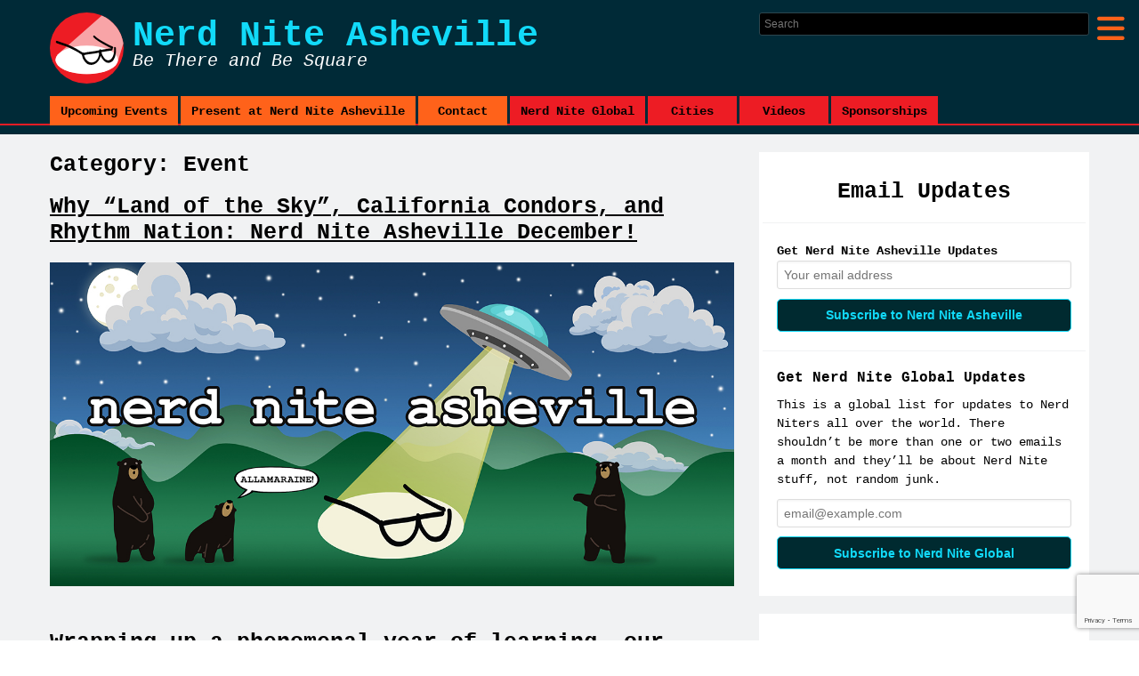

--- FILE ---
content_type: text/html; charset=UTF-8
request_url: https://asheville.nerdnite.com/category/event/
body_size: 31539
content:
<!doctype html>
<html lang="en-US">
<head>
<meta charset="UTF-8">
<meta name="viewport" content="width=device-width, initial-scale=1">
<title>
  Event</title>
<link rel="profile" href="//gmpg.org/xfn/11">
<link rel="pingback" href="https://asheville.nerdnite.com/xmlrpc.php">
<link rel="icon" type="image/png" href="https://asheville.nerdnite.com/wp-content/themes/nerdnite_city_theme/images/favicon.png">
<script src="https://asheville.nerdnite.com/wp-content/themes/nerdnite_city_theme/js/head.min.js"></script> 
<link href="https://asheville.nerdnite.com/wp-content/themes/nerdnite_city_theme/fontawesome/css/fontawesome.css" rel="stylesheet">
<link href="https://asheville.nerdnite.com/wp-content/themes/nerdnite_city_theme/fontawesome/css/brands.css" rel="stylesheet">
<link href="https://asheville.nerdnite.com/wp-content/themes/nerdnite_city_theme/fontawesome/css/solid.css" rel="stylesheet">
<!--<link href="https://asheville.nerdnite.com/wp-content/themes/nerdnite_city_theme/fontawesome/css/v5-font-face.css" rel="stylesheet">-->
<!--<link href="https://asheville.nerdnite.com/wp-content/themes/nerdnite_city_theme/fontawesome/css/v4-font-face.css" rel="stylesheet"> -->
<!--	v4 compatibility needed for old stuff in style.css-->

<!--<script src="https://kit.fontawesome.com/01a376ef08.js" crossorigin="anonymous"></script> -->

<!--[if (gte IE 6)&(lte IE 8)]>
    <script src="https://asheville.nerdnite.com/wp-content/themes/nerdnite_city_theme/js/respond.min.js"></script>
    <script src="https://asheville.nerdnite.com/wp-content/themes/nerdnite_city_theme/js/selectivizr.js"></script>
    <![endif]-->

<meta name='robots' content='max-image-preview:large' />
	<style>img:is([sizes="auto" i], [sizes^="auto," i]) { contain-intrinsic-size: 3000px 1500px }</style>
	<script type="text/javascript">
/* <![CDATA[ */
window._wpemojiSettings = {"baseUrl":"https:\/\/s.w.org\/images\/core\/emoji\/16.0.1\/72x72\/","ext":".png","svgUrl":"https:\/\/s.w.org\/images\/core\/emoji\/16.0.1\/svg\/","svgExt":".svg","source":{"concatemoji":"https:\/\/asheville.nerdnite.com\/wp-includes\/js\/wp-emoji-release.min.js?ver=6.8.3"}};
/*! This file is auto-generated */
!function(s,n){var o,i,e;function c(e){try{var t={supportTests:e,timestamp:(new Date).valueOf()};sessionStorage.setItem(o,JSON.stringify(t))}catch(e){}}function p(e,t,n){e.clearRect(0,0,e.canvas.width,e.canvas.height),e.fillText(t,0,0);var t=new Uint32Array(e.getImageData(0,0,e.canvas.width,e.canvas.height).data),a=(e.clearRect(0,0,e.canvas.width,e.canvas.height),e.fillText(n,0,0),new Uint32Array(e.getImageData(0,0,e.canvas.width,e.canvas.height).data));return t.every(function(e,t){return e===a[t]})}function u(e,t){e.clearRect(0,0,e.canvas.width,e.canvas.height),e.fillText(t,0,0);for(var n=e.getImageData(16,16,1,1),a=0;a<n.data.length;a++)if(0!==n.data[a])return!1;return!0}function f(e,t,n,a){switch(t){case"flag":return n(e,"\ud83c\udff3\ufe0f\u200d\u26a7\ufe0f","\ud83c\udff3\ufe0f\u200b\u26a7\ufe0f")?!1:!n(e,"\ud83c\udde8\ud83c\uddf6","\ud83c\udde8\u200b\ud83c\uddf6")&&!n(e,"\ud83c\udff4\udb40\udc67\udb40\udc62\udb40\udc65\udb40\udc6e\udb40\udc67\udb40\udc7f","\ud83c\udff4\u200b\udb40\udc67\u200b\udb40\udc62\u200b\udb40\udc65\u200b\udb40\udc6e\u200b\udb40\udc67\u200b\udb40\udc7f");case"emoji":return!a(e,"\ud83e\udedf")}return!1}function g(e,t,n,a){var r="undefined"!=typeof WorkerGlobalScope&&self instanceof WorkerGlobalScope?new OffscreenCanvas(300,150):s.createElement("canvas"),o=r.getContext("2d",{willReadFrequently:!0}),i=(o.textBaseline="top",o.font="600 32px Arial",{});return e.forEach(function(e){i[e]=t(o,e,n,a)}),i}function t(e){var t=s.createElement("script");t.src=e,t.defer=!0,s.head.appendChild(t)}"undefined"!=typeof Promise&&(o="wpEmojiSettingsSupports",i=["flag","emoji"],n.supports={everything:!0,everythingExceptFlag:!0},e=new Promise(function(e){s.addEventListener("DOMContentLoaded",e,{once:!0})}),new Promise(function(t){var n=function(){try{var e=JSON.parse(sessionStorage.getItem(o));if("object"==typeof e&&"number"==typeof e.timestamp&&(new Date).valueOf()<e.timestamp+604800&&"object"==typeof e.supportTests)return e.supportTests}catch(e){}return null}();if(!n){if("undefined"!=typeof Worker&&"undefined"!=typeof OffscreenCanvas&&"undefined"!=typeof URL&&URL.createObjectURL&&"undefined"!=typeof Blob)try{var e="postMessage("+g.toString()+"("+[JSON.stringify(i),f.toString(),p.toString(),u.toString()].join(",")+"));",a=new Blob([e],{type:"text/javascript"}),r=new Worker(URL.createObjectURL(a),{name:"wpTestEmojiSupports"});return void(r.onmessage=function(e){c(n=e.data),r.terminate(),t(n)})}catch(e){}c(n=g(i,f,p,u))}t(n)}).then(function(e){for(var t in e)n.supports[t]=e[t],n.supports.everything=n.supports.everything&&n.supports[t],"flag"!==t&&(n.supports.everythingExceptFlag=n.supports.everythingExceptFlag&&n.supports[t]);n.supports.everythingExceptFlag=n.supports.everythingExceptFlag&&!n.supports.flag,n.DOMReady=!1,n.readyCallback=function(){n.DOMReady=!0}}).then(function(){return e}).then(function(){var e;n.supports.everything||(n.readyCallback(),(e=n.source||{}).concatemoji?t(e.concatemoji):e.wpemoji&&e.twemoji&&(t(e.twemoji),t(e.wpemoji)))}))}((window,document),window._wpemojiSettings);
/* ]]> */
</script>
<style id='wp-emoji-styles-inline-css' type='text/css'>

	img.wp-smiley, img.emoji {
		display: inline !important;
		border: none !important;
		box-shadow: none !important;
		height: 1em !important;
		width: 1em !important;
		margin: 0 0.07em !important;
		vertical-align: -0.1em !important;
		background: none !important;
		padding: 0 !important;
	}
</style>
<link rel='stylesheet' id='wp-block-library-css' href='https://asheville.nerdnite.com/wp-includes/css/dist/block-library/style.min.css?ver=6.8.3' type='text/css' media='all' />
<style id='classic-theme-styles-inline-css' type='text/css'>
/*! This file is auto-generated */
.wp-block-button__link{color:#fff;background-color:#32373c;border-radius:9999px;box-shadow:none;text-decoration:none;padding:calc(.667em + 2px) calc(1.333em + 2px);font-size:1.125em}.wp-block-file__button{background:#32373c;color:#fff;text-decoration:none}
</style>
<style id='global-styles-inline-css' type='text/css'>
:root{--wp--preset--aspect-ratio--square: 1;--wp--preset--aspect-ratio--4-3: 4/3;--wp--preset--aspect-ratio--3-4: 3/4;--wp--preset--aspect-ratio--3-2: 3/2;--wp--preset--aspect-ratio--2-3: 2/3;--wp--preset--aspect-ratio--16-9: 16/9;--wp--preset--aspect-ratio--9-16: 9/16;--wp--preset--color--black: #000000;--wp--preset--color--cyan-bluish-gray: #abb8c3;--wp--preset--color--white: #ffffff;--wp--preset--color--pale-pink: #f78da7;--wp--preset--color--vivid-red: #cf2e2e;--wp--preset--color--luminous-vivid-orange: #ff6900;--wp--preset--color--luminous-vivid-amber: #fcb900;--wp--preset--color--light-green-cyan: #7bdcb5;--wp--preset--color--vivid-green-cyan: #00d084;--wp--preset--color--pale-cyan-blue: #8ed1fc;--wp--preset--color--vivid-cyan-blue: #0693e3;--wp--preset--color--vivid-purple: #9b51e0;--wp--preset--gradient--vivid-cyan-blue-to-vivid-purple: linear-gradient(135deg,rgba(6,147,227,1) 0%,rgb(155,81,224) 100%);--wp--preset--gradient--light-green-cyan-to-vivid-green-cyan: linear-gradient(135deg,rgb(122,220,180) 0%,rgb(0,208,130) 100%);--wp--preset--gradient--luminous-vivid-amber-to-luminous-vivid-orange: linear-gradient(135deg,rgba(252,185,0,1) 0%,rgba(255,105,0,1) 100%);--wp--preset--gradient--luminous-vivid-orange-to-vivid-red: linear-gradient(135deg,rgba(255,105,0,1) 0%,rgb(207,46,46) 100%);--wp--preset--gradient--very-light-gray-to-cyan-bluish-gray: linear-gradient(135deg,rgb(238,238,238) 0%,rgb(169,184,195) 100%);--wp--preset--gradient--cool-to-warm-spectrum: linear-gradient(135deg,rgb(74,234,220) 0%,rgb(151,120,209) 20%,rgb(207,42,186) 40%,rgb(238,44,130) 60%,rgb(251,105,98) 80%,rgb(254,248,76) 100%);--wp--preset--gradient--blush-light-purple: linear-gradient(135deg,rgb(255,206,236) 0%,rgb(152,150,240) 100%);--wp--preset--gradient--blush-bordeaux: linear-gradient(135deg,rgb(254,205,165) 0%,rgb(254,45,45) 50%,rgb(107,0,62) 100%);--wp--preset--gradient--luminous-dusk: linear-gradient(135deg,rgb(255,203,112) 0%,rgb(199,81,192) 50%,rgb(65,88,208) 100%);--wp--preset--gradient--pale-ocean: linear-gradient(135deg,rgb(255,245,203) 0%,rgb(182,227,212) 50%,rgb(51,167,181) 100%);--wp--preset--gradient--electric-grass: linear-gradient(135deg,rgb(202,248,128) 0%,rgb(113,206,126) 100%);--wp--preset--gradient--midnight: linear-gradient(135deg,rgb(2,3,129) 0%,rgb(40,116,252) 100%);--wp--preset--font-size--small: 13px;--wp--preset--font-size--medium: 20px;--wp--preset--font-size--large: 36px;--wp--preset--font-size--x-large: 42px;--wp--preset--spacing--20: 0.44rem;--wp--preset--spacing--30: 0.67rem;--wp--preset--spacing--40: 1rem;--wp--preset--spacing--50: 1.5rem;--wp--preset--spacing--60: 2.25rem;--wp--preset--spacing--70: 3.38rem;--wp--preset--spacing--80: 5.06rem;--wp--preset--shadow--natural: 6px 6px 9px rgba(0, 0, 0, 0.2);--wp--preset--shadow--deep: 12px 12px 50px rgba(0, 0, 0, 0.4);--wp--preset--shadow--sharp: 6px 6px 0px rgba(0, 0, 0, 0.2);--wp--preset--shadow--outlined: 6px 6px 0px -3px rgba(255, 255, 255, 1), 6px 6px rgba(0, 0, 0, 1);--wp--preset--shadow--crisp: 6px 6px 0px rgba(0, 0, 0, 1);}:where(.is-layout-flex){gap: 0.5em;}:where(.is-layout-grid){gap: 0.5em;}body .is-layout-flex{display: flex;}.is-layout-flex{flex-wrap: wrap;align-items: center;}.is-layout-flex > :is(*, div){margin: 0;}body .is-layout-grid{display: grid;}.is-layout-grid > :is(*, div){margin: 0;}:where(.wp-block-columns.is-layout-flex){gap: 2em;}:where(.wp-block-columns.is-layout-grid){gap: 2em;}:where(.wp-block-post-template.is-layout-flex){gap: 1.25em;}:where(.wp-block-post-template.is-layout-grid){gap: 1.25em;}.has-black-color{color: var(--wp--preset--color--black) !important;}.has-cyan-bluish-gray-color{color: var(--wp--preset--color--cyan-bluish-gray) !important;}.has-white-color{color: var(--wp--preset--color--white) !important;}.has-pale-pink-color{color: var(--wp--preset--color--pale-pink) !important;}.has-vivid-red-color{color: var(--wp--preset--color--vivid-red) !important;}.has-luminous-vivid-orange-color{color: var(--wp--preset--color--luminous-vivid-orange) !important;}.has-luminous-vivid-amber-color{color: var(--wp--preset--color--luminous-vivid-amber) !important;}.has-light-green-cyan-color{color: var(--wp--preset--color--light-green-cyan) !important;}.has-vivid-green-cyan-color{color: var(--wp--preset--color--vivid-green-cyan) !important;}.has-pale-cyan-blue-color{color: var(--wp--preset--color--pale-cyan-blue) !important;}.has-vivid-cyan-blue-color{color: var(--wp--preset--color--vivid-cyan-blue) !important;}.has-vivid-purple-color{color: var(--wp--preset--color--vivid-purple) !important;}.has-black-background-color{background-color: var(--wp--preset--color--black) !important;}.has-cyan-bluish-gray-background-color{background-color: var(--wp--preset--color--cyan-bluish-gray) !important;}.has-white-background-color{background-color: var(--wp--preset--color--white) !important;}.has-pale-pink-background-color{background-color: var(--wp--preset--color--pale-pink) !important;}.has-vivid-red-background-color{background-color: var(--wp--preset--color--vivid-red) !important;}.has-luminous-vivid-orange-background-color{background-color: var(--wp--preset--color--luminous-vivid-orange) !important;}.has-luminous-vivid-amber-background-color{background-color: var(--wp--preset--color--luminous-vivid-amber) !important;}.has-light-green-cyan-background-color{background-color: var(--wp--preset--color--light-green-cyan) !important;}.has-vivid-green-cyan-background-color{background-color: var(--wp--preset--color--vivid-green-cyan) !important;}.has-pale-cyan-blue-background-color{background-color: var(--wp--preset--color--pale-cyan-blue) !important;}.has-vivid-cyan-blue-background-color{background-color: var(--wp--preset--color--vivid-cyan-blue) !important;}.has-vivid-purple-background-color{background-color: var(--wp--preset--color--vivid-purple) !important;}.has-black-border-color{border-color: var(--wp--preset--color--black) !important;}.has-cyan-bluish-gray-border-color{border-color: var(--wp--preset--color--cyan-bluish-gray) !important;}.has-white-border-color{border-color: var(--wp--preset--color--white) !important;}.has-pale-pink-border-color{border-color: var(--wp--preset--color--pale-pink) !important;}.has-vivid-red-border-color{border-color: var(--wp--preset--color--vivid-red) !important;}.has-luminous-vivid-orange-border-color{border-color: var(--wp--preset--color--luminous-vivid-orange) !important;}.has-luminous-vivid-amber-border-color{border-color: var(--wp--preset--color--luminous-vivid-amber) !important;}.has-light-green-cyan-border-color{border-color: var(--wp--preset--color--light-green-cyan) !important;}.has-vivid-green-cyan-border-color{border-color: var(--wp--preset--color--vivid-green-cyan) !important;}.has-pale-cyan-blue-border-color{border-color: var(--wp--preset--color--pale-cyan-blue) !important;}.has-vivid-cyan-blue-border-color{border-color: var(--wp--preset--color--vivid-cyan-blue) !important;}.has-vivid-purple-border-color{border-color: var(--wp--preset--color--vivid-purple) !important;}.has-vivid-cyan-blue-to-vivid-purple-gradient-background{background: var(--wp--preset--gradient--vivid-cyan-blue-to-vivid-purple) !important;}.has-light-green-cyan-to-vivid-green-cyan-gradient-background{background: var(--wp--preset--gradient--light-green-cyan-to-vivid-green-cyan) !important;}.has-luminous-vivid-amber-to-luminous-vivid-orange-gradient-background{background: var(--wp--preset--gradient--luminous-vivid-amber-to-luminous-vivid-orange) !important;}.has-luminous-vivid-orange-to-vivid-red-gradient-background{background: var(--wp--preset--gradient--luminous-vivid-orange-to-vivid-red) !important;}.has-very-light-gray-to-cyan-bluish-gray-gradient-background{background: var(--wp--preset--gradient--very-light-gray-to-cyan-bluish-gray) !important;}.has-cool-to-warm-spectrum-gradient-background{background: var(--wp--preset--gradient--cool-to-warm-spectrum) !important;}.has-blush-light-purple-gradient-background{background: var(--wp--preset--gradient--blush-light-purple) !important;}.has-blush-bordeaux-gradient-background{background: var(--wp--preset--gradient--blush-bordeaux) !important;}.has-luminous-dusk-gradient-background{background: var(--wp--preset--gradient--luminous-dusk) !important;}.has-pale-ocean-gradient-background{background: var(--wp--preset--gradient--pale-ocean) !important;}.has-electric-grass-gradient-background{background: var(--wp--preset--gradient--electric-grass) !important;}.has-midnight-gradient-background{background: var(--wp--preset--gradient--midnight) !important;}.has-small-font-size{font-size: var(--wp--preset--font-size--small) !important;}.has-medium-font-size{font-size: var(--wp--preset--font-size--medium) !important;}.has-large-font-size{font-size: var(--wp--preset--font-size--large) !important;}.has-x-large-font-size{font-size: var(--wp--preset--font-size--x-large) !important;}
:where(.wp-block-post-template.is-layout-flex){gap: 1.25em;}:where(.wp-block-post-template.is-layout-grid){gap: 1.25em;}
:where(.wp-block-columns.is-layout-flex){gap: 2em;}:where(.wp-block-columns.is-layout-grid){gap: 2em;}
:root :where(.wp-block-pullquote){font-size: 1.5em;line-height: 1.6;}
</style>
<link rel='stylesheet' id='contact-form-7-css' href='https://asheville.nerdnite.com/wp-content/plugins/contact-form-7/includes/css/styles.css?ver=6.1.4' type='text/css' media='all' />
<link rel='stylesheet' id='eeb-css-frontend-css' href='https://asheville.nerdnite.com/wp-content/plugins/email-encoder-bundle/assets/css/style.css?ver=54d4eedc552c499c4a8d6b89c23d3df1' type='text/css' media='all' />
<link rel='stylesheet' id='netsposts_css-css' href='https://asheville.nerdnite.com/wp-content/plugins/network-posts-extended/css/net_posts_extended.css?ver=1.0.0' type='text/css' media='all' />
<link rel='stylesheet' id='netsposts_star_css-css' href='https://asheville.nerdnite.com/wp-content/plugins/network-posts-extended/css/fontawesome-stars.css?ver=6.8.3' type='text/css' media='all' />
<link rel='stylesheet' id='styles-city-css' href='https://asheville.nerdnite.com/wp-content/themes/nerdnite_city_theme/style.css?ver=251121-184451' type='text/css' media='all' />
<link rel='stylesheet' id='styles-not-shared-css' href='https://asheville.nerdnite.com/wp-content/themes/nerdnite_city_theme/css/not-shared.css?ver=201010-44220' type='text/css' media='all' />
<link rel='stylesheet' id='nav-breakpoint-css' href='https://asheville.nerdnite.com/wp-admin/admin-post.php?action=nerd_nav_breakpoints&#038;ver=547' type='text/css' media='all' />
<script type="text/javascript" src="https://asheville.nerdnite.com/wp-includes/js/jquery/jquery.min.js?ver=3.7.1" id="jquery-core-js"></script>
<script type="text/javascript" src="https://asheville.nerdnite.com/wp-includes/js/jquery/jquery-migrate.min.js?ver=3.4.1" id="jquery-migrate-js"></script>
<script type="text/javascript" src="https://asheville.nerdnite.com/wp-content/plugins/email-encoder-bundle/assets/js/custom.js?ver=2c542c9989f589cd5318f5cef6a9ecd7" id="eeb-js-frontend-js"></script>
<script type="text/javascript" src="https://asheville.nerdnite.com/wp-includes/js/hoverIntent.min.js?ver=1.10.2" id="hoverIntent-js"></script>
<script type="text/javascript" src="https://asheville.nerdnite.com/wp-content/themes/nerdnite_city_theme/js/jquery.touchSwipe.min.js?ver=1.0" id="touchSwipe-js"></script>
<script type="text/javascript" src="https://asheville.nerdnite.com/wp-content/themes/nerdnite_city_theme/js/jquery.smartresize.js?ver=1.0" id="smartResize-js"></script>
<script type="text/javascript" src="https://asheville.nerdnite.com/wp-content/themes/nerdnite_city_theme/js/jquery.carouFredSel.min.js?ver=1.0" id="carouFredSel-js"></script>
<script type="text/javascript" src="https://asheville.nerdnite.com/wp-content/themes/nerdnite_city_theme/js/scripts.js?ver=201010-44223" id="alyten-scripts-js"></script>
<link rel="https://api.w.org/" href="https://asheville.nerdnite.com/wp-json/" /><link rel="alternate" title="JSON" type="application/json" href="https://asheville.nerdnite.com/wp-json/wp/v2/categories/10" />				<style type="text/css" id="c4wp-checkout-css">
					.woocommerce-checkout .c4wp_captcha_field {
						margin-bottom: 10px;
						margin-top: 15px;
						position: relative;
						display: inline-block;
					}
				</style>
							<style type="text/css" id="c4wp-v3-lp-form-css">
				.login #login, .login #lostpasswordform {
					min-width: 350px !important;
				}
				.wpforms-field-c4wp iframe {
					width: 100% !important;
				}
			</style>
			<script type="text/javascript">
        var ajaxURL = "https://asheville.nerdnite.com/wp-admin/admin-ajax.php";
    </script>
</head>
<body class="archive category category-event category-10 wp-embed-responsive wp-theme-nerdnite_city_theme"><div class="bodywrap">
<header id="masthead">
  <!--desktop-mobile_php PARENT-->
<div id="desktop-header">
  <div class="header-container">
    <div class="header-logo">
            <a href="https://asheville.nerdnite.com/" title="home" class="clearfix"> <div class="site-logo"></div>
      <div class="logo-text clearfix">
        <h1>Nerd Nite <span>Asheville</span></h1>        <span class="slogan">Be There and Be Square</span></div>
      </a> </div>
    <button id="show-header-offcanvas"><i class="fa-solid fa-fw fa-bars"></i> 
    <!--		<i class="fa-solid fa-fw fa-times"></i>--> 
    </button>
    <!--    <button id="header-offcanvas-close"><i class="fa-solid fa-times"></i></button>-->
    <div class="header-controls">
      <!-- header-search_php PARENT -->
<div class="header-search">
    <form method="get" class="search-form" action="https://asheville.nerdnite.com/">
        <input type="text" size="18" value="" name="s" id="s" placeholder="Search"/>
        <input type="submit" class="searchsubmit" value="Search"/>
    </form>
</div>
    </div>
  </div>
</div>
<div id="desktop_nav">
  <div class="header-container">
    <nav role="navigation">
      <!--header-navigation_php CITY-->
<ul id="main-menu" class="main-menu fallback"><li class="page_item page-item-27"><a href="https://asheville.nerdnite.com/upcoming-events/">Upcoming Events</a></li>
<li class="page_item page-item-34"><a href="https://asheville.nerdnite.com/present-at-nerd-nite-asheville/">Present at Nerd Nite Asheville</a></li>
<li class="page_item page-item-168"><a href="https://asheville.nerdnite.com/contact/">Contact</a></li>
</ul><ul id="main-menu" class="main-menu global-mini-menu"><li id="menu-item-5442" class="menu-item menu-item-type-post_type menu-item-object-page menu-item-home menu-item-5442"><a href="https://nerdnite.com/">Nerd Nite Global</a></li>
<li id="menu-item-5445" class="menu-item menu-item-type-post_type menu-item-object-page menu-item-5445"><a href="https://nerdnite.com/find-nerd-nite-city/">Cities</a></li>
<li id="menu-item-5443" class="menu-item menu-item-type-post_type menu-item-object-page menu-item-5443"><a href="https://nerdnite.com/video/">Videos</a></li>
<li id="menu-item-5444" class="menu-item menu-item-type-post_type menu-item-object-page menu-item-5444"><a href="https://nerdnite.com/sponsor-corp-events/">Sponsorships</a></li>
</ul>    </nav>
  </div>
</div>
<div id="mobile_nav_container">
  <div id="header-offcanvas">
    <div class="header-logo"> <a href="https://asheville.nerdnite.com/" title="home" class="clearfix"> <div class="site-logo"></div>
      <div class="logo-text clearfix"> <span class="name">Nerd Nite <span>Asheville</span></span> </div>
      </a> </div>
    <button id="header-offcanvas-close"><i class="fa-solid fa-fw fa-times"></i></button>
    <div class="header-container clearfix" id="mobile_nav">
      <div class="header-controls">
        <!-- header-search_php PARENT -->
<div class="header-search">
    <form method="get" class="search-form" action="https://asheville.nerdnite.com/">
        <input type="text" size="18" value="" name="s" id="s" placeholder="Search"/>
        <input type="submit" class="searchsubmit" value="Search"/>
    </form>
</div>
      </div>
      <nav role="navigation">
        <!--header-navigation_php CITY-->
<ul id="main-menu" class="main-menu fallback"><li class="page_item page-item-27"><a href="https://asheville.nerdnite.com/upcoming-events/">Upcoming Events</a></li>
<li class="page_item page-item-34"><a href="https://asheville.nerdnite.com/present-at-nerd-nite-asheville/">Present at Nerd Nite Asheville</a></li>
<li class="page_item page-item-168"><a href="https://asheville.nerdnite.com/contact/">Contact</a></li>
</ul><ul id="main-menu" class="main-menu global-mini-menu"><li class="menu-item menu-item-type-post_type menu-item-object-page menu-item-home menu-item-5442"><a href="https://nerdnite.com/">Nerd Nite Global</a></li>
<li class="menu-item menu-item-type-post_type menu-item-object-page menu-item-5445"><a href="https://nerdnite.com/find-nerd-nite-city/">Cities</a></li>
<li class="menu-item menu-item-type-post_type menu-item-object-page menu-item-5443"><a href="https://nerdnite.com/video/">Videos</a></li>
<li class="menu-item menu-item-type-post_type menu-item-object-page menu-item-5444"><a href="https://nerdnite.com/sponsor-corp-events/">Sponsorships</a></li>
</ul>      </nav>
    </div>
  </div>
</div>
</header>
<!-- archive_php PARENT  :   used by category archive pages-->
<div class="the-content">
  <div class="wrap">
    <section class="mainbar">
      <!--partials/archive/header_php-->
<h1 class="archive-title">Category: <span>Event</span></h1>            <div class="posts">
                <h2 class="page-title"><a href="https://asheville.nerdnite.com/2025/11/20/why-land-of-the-sky-california-condors-and-rhythm-nation-nerd-nite-asheville-december/">
          Why &#8220;Land of the Sky&#8221;, California Condors, and Rhythm Nation: Nerd Nite Asheville December!          </a></h2>
        <div class="post-content">
          <div class="wp-block-image">
<figure class="aligncenter size-full is-resized"><img fetchpriority="high" decoding="async" width="1280" height="606" src="https://asheville.nerdnite.com/files/2024/11/NNAvl-New-Banner.jpg" alt="" class="wp-image-237" style="width:804px;height:auto" srcset="https://asheville.nerdnite.com/files/2024/11/NNAvl-New-Banner.jpg 1280w, https://asheville.nerdnite.com/files/2024/11/NNAvl-New-Banner-300x142.jpg 300w, https://asheville.nerdnite.com/files/2024/11/NNAvl-New-Banner-1024x485.jpg 1024w, https://asheville.nerdnite.com/files/2024/11/NNAvl-New-Banner-768x364.jpg 768w" sizes="(max-width: 1280px) 100vw, 1280px" /></figure></div>


<figure class="wp-block-image size-full is-resized"><img decoding="async" width="74" height="18" src="https://asheville.nerdnite.com/files/2023/08/web-spacer.png" alt="" class="wp-image-72" style="width:19px;height:5px" /></figure>



<h2 class="wp-block-heading">Wrapping up a phenomenal year of learning, our December 4th show is bringing more Asheville lore, more birds, and&#8212;if you&#8217;re nasty&#8212;Miss Janet Jackson. Join us for our last show of the year and decorate your brain with knowledge.</h2>



<h2 class="wp-block-heading">December 4th, 2025 doors 6pm, show 7pm at River Arts District Brewing Co.</h2>



<h2 class="wp-block-heading"><a href="https://events.humanitix.com/nerd-nite-asheville-december-2025" data-type="link" data-id="https://events.humanitix.com/nerd-nite-asheville-november-2025" target="_blank" rel="noreferrer noopener">Pre-sale tickets $10</a>, door $15 (cash preferred, Venmo etc. available). Get your pre-sale tickets here: <a href="https://events.humanitix.com/nerd-nite-asheville-december-2025">https://events.humanitix.com/nerd-nite-asheville-december-2025</a></h2>



<h2 class="wp-block-heading">This month&#8217;s lineup:</h2>



<h2 class="wp-block-heading">Elizabeth Steere</h2>


<div class="wp-block-image">
<figure class="alignleft size-full is-resized"><img decoding="async" width="2048" height="2560" src="https://asheville.nerdnite.com/files/2025/11/Elizabeth-Steere-8x10-1-scaled.jpg" alt="" class="wp-image-378" style="object-fit:cover;width:350px;height:350px" srcset="https://asheville.nerdnite.com/files/2025/11/Elizabeth-Steere-8x10-1-scaled.jpg 2048w, https://asheville.nerdnite.com/files/2025/11/Elizabeth-Steere-8x10-1-240x300.jpg 240w, https://asheville.nerdnite.com/files/2025/11/Elizabeth-Steere-8x10-1-819x1024.jpg 819w, https://asheville.nerdnite.com/files/2025/11/Elizabeth-Steere-8x10-1-768x960.jpg 768w, https://asheville.nerdnite.com/files/2025/11/Elizabeth-Steere-8x10-1-1229x1536.jpg 1229w, https://asheville.nerdnite.com/files/2025/11/Elizabeth-Steere-8x10-1-1638x2048.jpg 1638w" sizes="(max-width: 2048px) 100vw, 2048px" /></figure></div>


<h3 class="wp-block-heading">Asheville&#8217;s 150-Year-Old Influencer Campaign</h3>



<p><strong>Asheville has been using the slogan “Land of the Sky” since 1875, when a novel with that title was published. So, who was its pseudonymous author and how did a forgotten nineteenth-century rom-com become our city&#8217;s entire personality? We’ll follow its characters as they explore western North Carolina via stagecoach, horseback, and on foot, visiting familiar landmarks (Mount Mitchell! Bridal Veil Falls!) as well as some unexpected detours (throwing an all-night rager at an unsuspecting family’s home in Marshall!). We’ll see what Asheville looked like before the advent of the railroad or Biltmore, and discover why this book that was credited with launching Asheville’s tourism industry has now–perhaps rightfully–been forgotten.</strong></p>



<p>Elizabeth has a PhD in Victorian literature and has lived in WNC for the past decade. She passes a “Welcome to Asheville: Land of the Sky” sign every time she goes to the Woodfin Y and finally got curious about it. She was surprised to find that our namesake novel The Land of the Sky had never been digitized, so this summer she worked to transcribe the novel and get it up on Project Gutenberg, where you can now read it for free: <a href="https://www.gutenberg.org/ebooks/76690">https://www.gutenberg.org/ebooks/76690</a></p>



<h2 class="wp-block-heading">Danny Raleigh</h2>


<div class="wp-block-image">
<figure class="alignleft size-full is-resized"><img loading="lazy" decoding="async" width="2048" height="2560" src="https://asheville.nerdnite.com/files/2025/11/Danny-Raleigh-8x10-1-scaled.jpg" alt="" class="wp-image-379" style="object-fit:cover;width:350px;height:350px" srcset="https://asheville.nerdnite.com/files/2025/11/Danny-Raleigh-8x10-1-scaled.jpg 2048w, https://asheville.nerdnite.com/files/2025/11/Danny-Raleigh-8x10-1-240x300.jpg 240w, https://asheville.nerdnite.com/files/2025/11/Danny-Raleigh-8x10-1-819x1024.jpg 819w, https://asheville.nerdnite.com/files/2025/11/Danny-Raleigh-8x10-1-768x960.jpg 768w, https://asheville.nerdnite.com/files/2025/11/Danny-Raleigh-8x10-1-1229x1536.jpg 1229w, https://asheville.nerdnite.com/files/2025/11/Danny-Raleigh-8x10-1-1639x2048.jpg 1639w" sizes="auto, (max-width: 2048px) 100vw, 2048px" /></figure></div>


<h3 class="wp-block-heading">California Condors Are Back from the Brink</h3>



<p><strong>The California Condor (Gymnogyps californianus) is the largest land bird of North America that once ranged over broad swaths of the continent during the Pleistocene. Various pressures reduced their range and numbers until only a few dozen individuals remained in the 1980s. Captive breeding programs have allowed these birds to free-range again across the American Southwest with the assistance of government and nonprofit organizations that monitor and maintain their health, habits, and breeding success. Danny will share personal experiences, observations, and photos from his time monitoring this species while he volunteered in California in the early 2010s.</strong></p>



<p>Danny is a nerd who has been fascinated with birds from a young age. As an adult, he has tracked and monitored avian fauna around the country for various organizations and agencies, adventuring from Alaska to Texas and Nova Scotia to Hawaii. His journey has led him this year to Asheville, and he has been exploring the Blue Ridge hoping to find any bird that will sit still for a photograph.</p>



<h2 class="wp-block-heading">Nex Millen</h2>


<div class="wp-block-image">
<figure class="alignleft size-full is-resized"><img loading="lazy" decoding="async" width="679" height="849" src="https://asheville.nerdnite.com/files/2025/11/Nex-Millen-8x10-1.jpg" alt="" class="wp-image-380" style="object-fit:cover;width:350px;height:350px" srcset="https://asheville.nerdnite.com/files/2025/11/Nex-Millen-8x10-1.jpg 679w, https://asheville.nerdnite.com/files/2025/11/Nex-Millen-8x10-1-240x300.jpg 240w" sizes="auto, (max-width: 679px) 100vw, 679px" /></figure></div>


<h3 class="wp-block-heading">Janet Jackson&#8217;s Rhythm Nation 1814</h3>



<p><strong>Rhythm Nation 1814 takes center stage in this exploration of the 1989 album that reshaped pop, music videos, and social commentary forever. Nex will blend behind-the-scenes details of the album’s creation with the cultural forces that fueled its message, revealing how Janet&#8217;s producers and cutting edge studio technology forged its iconic sound, along with the innovations, risks, and breakthroughs that propelled it. Rhythm Nation 1814 was a masterpiece that proved world-class pop music and social justice could share the same beat</strong>.</p>



<p>Nex is a Hip Hop artist, scholar, and cultural curator. He moved to Asheville eleven years ago thinking it would be a great place to raise his daughter while taking nature hikes and practicing yoga. Instead, he became an intricate part of the Black community, teaching after-school workshops on financial literacy, serving on the YMI Cultural Center Board of Directors, and dismantling racism one conversation at a time as a facilitator for Building Bridges of Asheville. IG: @NexMillen @OGSynergy</p>



<h2 class="wp-block-heading">With your host, Von</h2>


<div class="wp-block-image">
<figure class="alignleft size-large is-resized"><img loading="lazy" decoding="async" width="1024" height="1024" src="https://asheville.nerdnite.com/files/2025/05/Von-2025-sq-1024x1024.jpeg" alt="" class="wp-image-313" style="object-fit:cover;width:350px;height:350px" srcset="https://asheville.nerdnite.com/files/2025/05/Von-2025-sq-1024x1024.jpeg 1024w, https://asheville.nerdnite.com/files/2025/05/Von-2025-sq-300x300.jpeg 300w, https://asheville.nerdnite.com/files/2025/05/Von-2025-sq-150x150.jpeg 150w, https://asheville.nerdnite.com/files/2025/05/Von-2025-sq-768x768.jpeg 768w, https://asheville.nerdnite.com/files/2025/05/Von-2025-sq-1536x1536.jpeg 1536w, https://asheville.nerdnite.com/files/2025/05/Von-2025-sq.jpeg 1815w" sizes="auto, (max-width: 1024px) 100vw, 1024px" /></figure></div>


<h3 class="wp-block-heading">This month&#8217;s Star Trek mini-feature: A Very Merry Starfleet</h3>



<p><strong>Do you have any idea how many holiday Star Trek edits there are on the internet? Von didn&#8217;t either, until going down the merriest, nerdiest wormhole of sci-fi holiday cheer. (Don&#8217;t worry&#8211;Worf is still not a merry man.)</strong></p>



<p>Von claims this show for the Romulan Empire. (IG: @nerdniteAVL)</p>



<figure class="wp-block-image size-full"><img loading="lazy" decoding="async" width="74" height="18" src="https://asheville.nerdnite.com/files/2023/08/web-spacer.png" alt="" class="wp-image-72" /></figure>



<figure class="wp-block-image size-full"><img loading="lazy" decoding="async" width="74" height="18" src="https://asheville.nerdnite.com/files/2023/08/web-spacer.png" alt="" class="wp-image-72" /></figure>



<figure class="wp-block-image size-full"><img loading="lazy" decoding="async" width="74" height="18" src="https://asheville.nerdnite.com/files/2023/08/web-spacer.png" alt="" class="wp-image-72" /></figure>



<figure class="wp-block-image size-full"><img loading="lazy" decoding="async" width="74" height="18" src="https://asheville.nerdnite.com/files/2023/08/web-spacer.png" alt="" class="wp-image-72" /></figure>



<figure class="wp-block-image size-full"><img loading="lazy" decoding="async" width="74" height="18" src="https://asheville.nerdnite.com/files/2023/08/web-spacer.png" alt="" class="wp-image-72" /></figure>



<h2 class="wp-block-heading">Be there and be square!</h2>



<h3 class="wp-block-heading">Want to present at Nerd Nite Asheville? Check out our <a href="https://asheville.nerdnite.com/present-at-nerd-nite-asheville/">presenter info page</a>, or email <span id="eeb-265166-369902"></span><script type="text/javascript">(function() {var ml="a0te4s.mldnovrh%ci",mi="05>3<A883?41:3=9:A236@;7",o="";for(var j=0,l=mi.length;j<l;j++) {o+=ml.charAt(mi.charCodeAt(j)-48);}document.getElementById("eeb-265166-369902").innerHTML = decodeURIComponent(o);}());</script><noscript>*protected email*</noscript>!</h3>
        </div>
                <h2 class="page-title"><a href="https://asheville.nerdnite.com/2025/10/23/political-polls-climate-modeling-and-the-magic-of-dance-nerd-nite-november/">
          Political Polls, Climate Modeling and the Magic of Dance: Nerd Nite November!          </a></h2>
        <div class="post-content">
          <div class="wp-block-image">
<figure class="aligncenter size-full is-resized"><img loading="lazy" decoding="async" width="1280" height="606" src="https://asheville.nerdnite.com/files/2024/11/NNAvl-New-Banner.jpg" alt="" class="wp-image-237" style="width:804px;height:auto" srcset="https://asheville.nerdnite.com/files/2024/11/NNAvl-New-Banner.jpg 1280w, https://asheville.nerdnite.com/files/2024/11/NNAvl-New-Banner-300x142.jpg 300w, https://asheville.nerdnite.com/files/2024/11/NNAvl-New-Banner-1024x485.jpg 1024w, https://asheville.nerdnite.com/files/2024/11/NNAvl-New-Banner-768x364.jpg 768w" sizes="auto, (max-width: 1280px) 100vw, 1280px" /></figure></div>


<figure class="wp-block-image size-full is-resized"><img loading="lazy" decoding="async" width="74" height="18" src="https://asheville.nerdnite.com/files/2023/08/web-spacer.png" alt="" class="wp-image-72" style="width:19px;height:5px" /></figure>



<h2 class="wp-block-heading">Hot off the heels of BOSS-STRAVAGANZA 2: Revenge of the Nerds (which you can <a href="https://www.youtube.com/live/gNwR9Ibg_I8?si=LvHN--CYEl5S3N0x" data-type="link" data-id="https://www.youtube.com/live/gNwR9Ibg_I8?si=LvHN--CYEl5S3N0x" target="_blank" rel="noreferrer noopener">watch here&#8211;we livestreamed it!</a>), Nerd Nite Asheville&#8217;s November show will be an absolute banger. We&#8217;ve got a former campaign worker explaining why political polls are so terrible, a world-class climate modeler giving a demo of what climate modeling looks like in real time, and an absolutely incredible dancer taking us beyond the surface of dance.</h2>



<h2 class="wp-block-heading">November 13th, 2025 doors 6pm, show 7pm at River Arts District Brewing Co.</h2>



<h2 class="wp-block-heading"><a href="https://events.humanitix.com/nerd-nite-asheville-november-2025" data-type="link" data-id="https://events.humanitix.com/nerd-nite-asheville-november-2025" target="_blank" rel="noreferrer noopener">Pre-sale tickets $10</a>, door $15 (cash preferred, Venmo etc. available). Get your pre-sale tickets here: <a href="https://events.humanitix.com/nerd-nite-asheville-november-2025">https://events.humanitix.com/nerd-nite-asheville-november-2025</a></h2>



<h2 class="wp-block-heading">This month&#8217;s lineup:</h2>



<h2 class="wp-block-heading">Joel Shuman</h2>


<div class="wp-block-image">
<figure class="alignleft size-full is-resized"><img loading="lazy" decoding="async" width="680" height="680" src="https://asheville.nerdnite.com/files/2025/10/Joel-Shuman-8x10-1-edited.jpg" alt="" class="wp-image-368" style="object-fit:cover;width:350px;height:350px" srcset="https://asheville.nerdnite.com/files/2025/10/Joel-Shuman-8x10-1-edited.jpg 680w, https://asheville.nerdnite.com/files/2025/10/Joel-Shuman-8x10-1-edited-300x300.jpg 300w, https://asheville.nerdnite.com/files/2025/10/Joel-Shuman-8x10-1-edited-150x150.jpg 150w" sizes="auto, (max-width: 680px) 100vw, 680px" /></figure></div>


<h3 class="wp-block-heading">Don&#8217;t Trust the Polls</h3>



<p><strong>Is polling useful anymore? Even Nate Silver can&#8217;t make sense of the state of polling for US elections. Explore the methods that pollsters use to try to suss out public opinion and see why it breaks down for predicting elections. See how turnout, enthusiasm and herding combine to make every race seem like a tossup.</strong></p>



<p>Joel Shuman (he/him) is a data scientist, political junkie, union member, and monster- and wizard- themed music performer. After working in tech in San Francisco and politics for BlueLabs then Bernie Sanders in Washington DC, Joel moved to Asheville with his wife Danielle in 2020. You can find him playing disc golf or surf rock at Highland, attending DSA monthly meetings and Buncombe Democrats canvasses, or taking his two black cats for a walk. Talk to Joel about pro-bono data consulting for your campaign or non-profit.</p>



<h2 class="wp-block-heading">Andrew P. Jones</h2>


<div class="wp-block-image">
<figure class="alignleft size-full is-resized"><img loading="lazy" decoding="async" width="914" height="1143" src="https://asheville.nerdnite.com/files/2025/10/Andrew-Jones-8x10-1.jpg" alt="" class="wp-image-369" style="object-fit:cover;width:350px;height:350px" srcset="https://asheville.nerdnite.com/files/2025/10/Andrew-Jones-8x10-1.jpg 914w, https://asheville.nerdnite.com/files/2025/10/Andrew-Jones-8x10-1-240x300.jpg 240w, https://asheville.nerdnite.com/files/2025/10/Andrew-Jones-8x10-1-819x1024.jpg 819w, https://asheville.nerdnite.com/files/2025/10/Andrew-Jones-8x10-1-768x960.jpg 768w" sizes="auto, (max-width: 914px) 100vw, 914px" /></figure></div>


<h3 class="wp-block-heading">Climate Simulations and Why We’re Not Yet F***ed</h3>



<p><strong>Come play with a mind-blowing interactive climate simulator, test big global solutions, and zoom into what they mean for Asheville. Along the way: a quick ode to the beauty of high-order nonlinear differential equation models, a nod to how Cleveland rocks, and—most importantly—reasons we’re not, in fact, f***ed. You click the levers; we watch the planet respond in real time.</strong></p>



<p>Drew studied modeling at Dartmouth and MIT and led the 33-person En-ROADS team that received the System Dynamics Society’s 2025 award for best real-world modeling application after engaging 128 members of the U.S. Congress and 1.5 million users across 166 countries. He moved to Asheville back when Highlands and Salsa’s were the only cool things downtown. <a href="https://www.linkedin.com/in/andrew-jones-b4a7bb4/" data-type="link" data-id="https://www.linkedin.com/in/andrew-jones-b4a7bb4/">LinkedIn</a>  <a href="https://www.facebook.com/share/1ANjX7nJQR/?mibextid=wwXIfr" data-type="link" data-id="https://www.facebook.com/share/1ANjX7nJQR/?mibextid=wwXIfr">Facebook</a>  <a href="https://www.climateinteractive.org/ ">https://www.climateinteractive.org</a></p>



<h2 class="wp-block-heading">Melvin AC Howell</h2>


<div class="wp-block-image">
<figure class="alignleft size-full is-resized"><img loading="lazy" decoding="async" width="1739" height="2174" src="https://asheville.nerdnite.com/files/2025/10/Melvin-AC-Howell-8x10-1.jpg" alt="" class="wp-image-370" style="object-fit:cover;width:350px;height:350px" srcset="https://asheville.nerdnite.com/files/2025/10/Melvin-AC-Howell-8x10-1.jpg 1739w, https://asheville.nerdnite.com/files/2025/10/Melvin-AC-Howell-8x10-1-240x300.jpg 240w, https://asheville.nerdnite.com/files/2025/10/Melvin-AC-Howell-8x10-1-819x1024.jpg 819w, https://asheville.nerdnite.com/files/2025/10/Melvin-AC-Howell-8x10-1-768x960.jpg 768w, https://asheville.nerdnite.com/files/2025/10/Melvin-AC-Howell-8x10-1-1229x1536.jpg 1229w, https://asheville.nerdnite.com/files/2025/10/Melvin-AC-Howell-8x10-1-1638x2048.jpg 1638w" sizes="auto, (max-width: 1739px) 100vw, 1739px" /></figure></div>


<h3 class="wp-block-heading">Beyond The Surface of Dance</h3>



<p><strong>Dance is more than entertainment. It’s more than movement set to music—it’s a language that connects the mind, body, and spirit in ways that words often fail to. Behind every step and gesture lies a complex web of neurological processing, emotional release, and spiritual awareness. Dance trains the brain to adapt, to solve problems in real time, and to build stronger neural pathways for creativity, focus, and memory. With Melvin we will deep dive into the complexity and widely overlooked experience of Dance.</strong></p>



<p>Melvin AC Howell is an internationally recognized choreographer, creative director, and newly published author whose work bridges the worlds of art, healing, and human connection. With over a decade of global experience performing, teaching, and creating for stages from Royal Caribbean to international dance conventions, his craft is rooted in storytelling that moves both body and spirit. Through his creative work and writing, Howell continues to explore how movement serves as a universal language for emotional intelligence, self-discovery, and transformation. IG: @Hause_of_mel | website: <a href="https://Melvinachowell.com" data-type="link" data-id="Melvinachowell.com">Melvinachowell.com</a> | NEWLY PUBLISHED BOOK: &#8220;From A Nobody To The SOMEBODY&#8221;</p>



<h2 class="wp-block-heading">With your host, Von</h2>


<div class="wp-block-image">
<figure class="alignleft size-large is-resized"><img loading="lazy" decoding="async" width="1024" height="1024" src="https://asheville.nerdnite.com/files/2025/05/Von-2025-sq-1024x1024.jpeg" alt="" class="wp-image-313" style="object-fit:cover;width:350px;height:350px" srcset="https://asheville.nerdnite.com/files/2025/05/Von-2025-sq-1024x1024.jpeg 1024w, https://asheville.nerdnite.com/files/2025/05/Von-2025-sq-300x300.jpeg 300w, https://asheville.nerdnite.com/files/2025/05/Von-2025-sq-150x150.jpeg 150w, https://asheville.nerdnite.com/files/2025/05/Von-2025-sq-768x768.jpeg 768w, https://asheville.nerdnite.com/files/2025/05/Von-2025-sq-1536x1536.jpeg 1536w, https://asheville.nerdnite.com/files/2025/05/Von-2025-sq.jpeg 1815w" sizes="auto, (max-width: 1024px) 100vw, 1024px" /></figure></div>


<h3 class="wp-block-heading">This month&#8217;s Star Trek mini-feature is TBA</h3>



<p>Von just produced the big Boss show and has less time between shows this month, but surely will think of something fun.</p>



<p>Von claims this show for the Romulan Empire. (IG: @nerdniteAVL)</p>



<figure class="wp-block-image size-full"><img loading="lazy" decoding="async" width="74" height="18" src="https://asheville.nerdnite.com/files/2023/08/web-spacer.png" alt="" class="wp-image-72" /></figure>



<figure class="wp-block-image size-full"><img loading="lazy" decoding="async" width="74" height="18" src="https://asheville.nerdnite.com/files/2023/08/web-spacer.png" alt="" class="wp-image-72" /></figure>



<figure class="wp-block-image size-full"><img loading="lazy" decoding="async" width="74" height="18" src="https://asheville.nerdnite.com/files/2023/08/web-spacer.png" alt="" class="wp-image-72" /></figure>



<figure class="wp-block-image size-full"><img loading="lazy" decoding="async" width="74" height="18" src="https://asheville.nerdnite.com/files/2023/08/web-spacer.png" alt="" class="wp-image-72" /></figure>



<figure class="wp-block-image size-full"><img loading="lazy" decoding="async" width="74" height="18" src="https://asheville.nerdnite.com/files/2023/08/web-spacer.png" alt="" class="wp-image-72" /></figure>



<h2 class="wp-block-heading">Be there and be square!</h2>



<h3 class="wp-block-heading">Want to present at Nerd Nite Asheville? Check out our <a href="https://asheville.nerdnite.com/present-at-nerd-nite-asheville/">presenter info page</a>, or email <span id="eeb-219549-146895"></span><script type="text/javascript">(function() {var ml="ad4ominhlv%t.cs0er",mi="0>7@9588@:2?6@A165;@<=34",o="";for(var j=0,l=mi.length;j<l;j++) {o+=ml.charAt(mi.charCodeAt(j)-48);}document.getElementById("eeb-219549-146895").innerHTML = decodeURIComponent(o);}());</script><noscript>*protected email*</noscript>!</h3>
        </div>
                <h2 class="page-title"><a href="https://asheville.nerdnite.com/2025/09/26/nerd-nite-asheville-boss-stravaganza-2-revenge-of-the-nerds/">
          Nerd Nite Asheville BOSS-STRAVAGANZA 2: Revenge of the Nerds!          </a></h2>
        <div class="post-content">
          <div class="wp-block-image">
<figure class="aligncenter size-full is-resized"><img loading="lazy" decoding="async" width="1280" height="606" src="https://asheville.nerdnite.com/files/2024/11/NNAvl-New-Banner.jpg" alt="" class="wp-image-237" style="width:804px;height:auto" srcset="https://asheville.nerdnite.com/files/2024/11/NNAvl-New-Banner.jpg 1280w, https://asheville.nerdnite.com/files/2024/11/NNAvl-New-Banner-300x142.jpg 300w, https://asheville.nerdnite.com/files/2024/11/NNAvl-New-Banner-1024x485.jpg 1024w, https://asheville.nerdnite.com/files/2024/11/NNAvl-New-Banner-768x364.jpg 768w" sizes="auto, (max-width: 1280px) 100vw, 1280px" /></figure></div>


<figure class="wp-block-image size-full is-resized"><img loading="lazy" decoding="async" width="74" height="18" src="https://asheville.nerdnite.com/files/2023/08/web-spacer.png" alt="" class="wp-image-72" style="width:19px;height:5px" /></figure>



<h2 class="wp-block-heading">The weekend of September 28th, 2024, Nerd Nite Asheville was set to host the annual Nerd Nite boss retreat, including a special show featuring three Nerd Nite bosses and a special musical act called Extra Lives. Well&#8230; you know the rest of that story. </h2>



<h2 class="wp-block-heading">But we&#8217;re back! The bosses chose Asheville for the boss retreat again, and with it comes BOSS-STRAVAGANZA 2: Revenge of the Nerds! </h2>



<h2 class="wp-block-heading">SATURDAY October 18th, 2025 doors 6pm, show 7pm at River Arts District Brewing Co.</h2>



<h2 class="wp-block-heading"><a href="https://events.humanitix.com/nerd-nite-asheville-october-2025" data-type="link" data-id="https://events.humanitix.com/nerd-nite-asheville-october-2025">Pre-sale tickets $13</a>*, door $18* (cash, Venmo etc. accepted). Get your pre-sale tickets here: <a href="https://events.humanitix.com/nerd-nite-asheville-october-2025">https://events.humanitix.com/nerd-nite-asheville-october-2025</a></h2>



<p><strong>(*Regular ticket prices are not increasing. This month&#8217;s show has an additional performer. The extra $3 will ensure fair pay for everyone!)</strong></p>



<h2 class="wp-block-heading">This month&#8217;s lineup:</h2>



<h2 class="wp-block-heading">Senne Van Loon</h2>


<div class="wp-block-image">
<figure class="alignleft size-full is-resized"><img loading="lazy" decoding="async" width="1053" height="1316" src="https://asheville.nerdnite.com/files/2025/09/Senne-Van-Loon-8x10-1.jpg" alt="" class="wp-image-358" style="object-fit:cover;width:350px;height:350px" srcset="https://asheville.nerdnite.com/files/2025/09/Senne-Van-Loon-8x10-1.jpg 1053w, https://asheville.nerdnite.com/files/2025/09/Senne-Van-Loon-8x10-1-240x300.jpg 240w, https://asheville.nerdnite.com/files/2025/09/Senne-Van-Loon-8x10-1-819x1024.jpg 819w, https://asheville.nerdnite.com/files/2025/09/Senne-Van-Loon-8x10-1-768x960.jpg 768w" sizes="auto, (max-width: 1053px) 100vw, 1053px" /></figure></div>


<h3 class="wp-block-heading">Quantum Revolution at Ultracold Temperatures</h3>



<p><strong>Put on your hats, because it&#8217;s going to get cold! At temperatures close to absolute zero, we enter the world of quantum physics, where we discover exciting new phases of matter, beyond just gases, liquids, and solids. Rather than diving into mathematical equations, Senne will explain the basic principles of quantum physics using the curious duality between particles and waves. With that knowledge, we can begin to grasp the quantum phenomena that are essential for designing new quantum technologies, technologies that emerge from a world fundamentally different from our everyday experience, yet have the power to transform our own.</strong></p>



<p>Senne got his PhD in theoretical physics at the University of Antwerp (Belgium) in 2020. There, he explored the physics of near-zero temperatures. After a postdoc at Georgia Tech, he decided to leave the quantum world behind and move to Colorado. Now, he&#8217;s a climate scientist at Colorado State University investigating how warm our planet will get. IG: @<a href="https://www.instagram.com/nerd_nite_fort_collins/" data-type="link" data-id="https://www.instagram.com/nerd_nite_fort_collins/">nerd_nite_fort_collins</a> <a href="https://www.facebook.com/profile.php/?id=100093506363610" data-type="link" data-id="www.facebook.com/profile.php/?id=100093506363610">Nerd Nite Fort Collins Facebook</a> <a href="https://fortcollins.nerdnite.com" data-type="link" data-id="fortcollins.nerdnite.com">fortcollins.nerdnite.com</a></p>



<h2 class="wp-block-heading">Marjorie Lewit</h2>


<div class="wp-block-image">
<figure class="alignleft size-full is-resized"><img loading="lazy" decoding="async" width="666" height="832" src="https://asheville.nerdnite.com/files/2025/09/Marjorie-Lewit-8x10-1.jpg" alt="" class="wp-image-362" style="object-fit:cover;width:350px;height:350px" srcset="https://asheville.nerdnite.com/files/2025/09/Marjorie-Lewit-8x10-1.jpg 666w, https://asheville.nerdnite.com/files/2025/09/Marjorie-Lewit-8x10-1-240x300.jpg 240w" sizes="auto, (max-width: 666px) 100vw, 666px" /></figure></div>


<h3 class="wp-block-heading">Real Life Frogger</h3>



<p><strong>An indicator species, frogs are going extinct at alarming rates. As we build more habitats, pave more roads and drive more cars, roads can be particularly hazardous to populations of amphibians and reptiles that migrate to vernal pools each spring. So what can we do? Volunteer organizations enlist people like you (nerds!) to find locations where migrations cross roads, document weather and traffic conditions and record migrating amphibians. Thousands are saved every year and you too can be a part of it!</strong></p>



<p>Marjorie is a volunteer with the New York State Department of Environmental Conservation (DEC) and the Hudson Highlands Land Trust (HHLT). She first fell in love with what is called Krötenwanderung (amphibian migration) in a small town in Germany, Garmisch-Partenkirchen, where townspeople come out every rainy night in Spring to save amphibians. Outside of catching frogs, salamanders, toads, eels and turtles, you can find Marjorie directing stage &amp; film. Her latest film OH, DEER is currently in a festival run and wouldn&#8217;t you know…it&#8217;s a story of a deer…crossing a road. IG: @nerdnitehudsonvalley<br>@marjoriedirects <a href="https://hudsonvalley.nerdnite.com/">hudsonvalley.nerdnite.com/</a></p>



<h2 class="wp-block-heading">Matt Wasowski</h2>


<div class="wp-block-image">
<figure class="alignleft size-full is-resized"><img loading="lazy" decoding="async" width="1366" height="1366" src="https://asheville.nerdnite.com/files/2024/09/Matt-Wasowski.jpg" alt="" class="wp-image-226" style="object-fit:cover;width:350px;height:350px" srcset="https://asheville.nerdnite.com/files/2024/09/Matt-Wasowski.jpg 1366w, https://asheville.nerdnite.com/files/2024/09/Matt-Wasowski-300x300.jpg 300w, https://asheville.nerdnite.com/files/2024/09/Matt-Wasowski-1024x1024.jpg 1024w, https://asheville.nerdnite.com/files/2024/09/Matt-Wasowski-150x150.jpg 150w, https://asheville.nerdnite.com/files/2024/09/Matt-Wasowski-768x768.jpg 768w" sizes="auto, (max-width: 1366px) 100vw, 1366px" /></figure></div>


<h3 class="wp-block-heading">Weird and Potentially Breakable World Records</h3>



<p><strong>While none of you can grow the world&#8217;s longest fingernails in the next few days or become the shortest living adult, there are actually a few recent world records that are potentially within reach. And also plenty of weirdo ones as well. Enjoy a quick overview of some of the strangest world records set over the last couple of years and take a crack at breaking two of them. Note: your butt may be needed.</strong></p>



<p>Matt is the Big Boss of Nerd Nite and is genuinely surprised, albeit pleasantly, that it has remained a thing for 22 years. <a href="https://www.nerdnite.com" data-type="link" data-id="www.nerdnite.com">nerdnite.com</a> <a href="https://youtube.com/nerdnite" data-type="link" data-id="youtube.com/nerdnite">youtube.com/nerdnite</a></p>



<figure class="wp-block-image size-full is-resized"><img loading="lazy" decoding="async" width="74" height="18" src="https://asheville.nerdnite.com/files/2023/08/web-spacer.png" alt="" class="wp-image-72" style="width:19px;height:5px" /></figure>



<h2 class="wp-block-heading">With extra special guest EXTRA LIVES</h2>


<div class="wp-block-image">
<figure class="alignleft size-full is-resized"><img loading="lazy" decoding="async" width="720" height="720" src="https://asheville.nerdnite.com/files/2024/09/Extra-Lives.jpg" alt="" class="wp-image-227" style="object-fit:cover;width:350px;height:350px" srcset="https://asheville.nerdnite.com/files/2024/09/Extra-Lives.jpg 720w, https://asheville.nerdnite.com/files/2024/09/Extra-Lives-300x300.jpg 300w, https://asheville.nerdnite.com/files/2024/09/Extra-Lives-150x150.jpg 150w" sizes="auto, (max-width: 720px) 100vw, 720px" /></figure></div>


<h3 class="wp-block-heading">Extra Lives: Audience-Led Musical RPG</h3>



<p><strong>Extra Lives is the world’s first audience-led, fully narrated, inclusive choose-your-own-adventure game where you are the main character. Plunge into an exciting story with visuals, music, sound effects and footage drawn from the legendary console games of the ‘80s, ‘90s and 2000s… and a live score provided by the lovable nerds of Extra Lives. At key junctures you&#8217;ll get to vote on how the character proceeds, leading to special story branches. With multiple endings and 60+ possible variations depending on the audience&#8217;s in-game choices, this immersive feast for the imagination will transport you back to your childhood. To the next level!</strong></p>



<p>Michael Kohl is a touring musician, root beer enthusiast and bonafide Nerd Nite fanboy from Milwaukee. Last year he gave his first-ever Nerd Nite talk&#8211;a highly researched defense of the common street pigeon&#8211;in Los Angeles, CA. Tonight Michael will run a solo version of Extra Lives, an interactive video game concert experience that collaborates with Nerd Nite chapters around the world. IG: @michaelmaxkohl @extralivesmusic <a href="https://www.extralives.band/" data-type="link" data-id="https://www.extralives.band/">extralives.band</a> <a href="https://vimeo.com/826516705">https://vimeo.com/826516705</a></p>



<h2 class="wp-block-heading">With your host, Von</h2>


<div class="wp-block-image">
<figure class="alignleft size-large is-resized"><img loading="lazy" decoding="async" width="1024" height="1024" src="https://asheville.nerdnite.com/files/2025/05/Von-2025-sq-1024x1024.jpeg" alt="" class="wp-image-313" style="object-fit:cover;width:350px;height:350px" srcset="https://asheville.nerdnite.com/files/2025/05/Von-2025-sq-1024x1024.jpeg 1024w, https://asheville.nerdnite.com/files/2025/05/Von-2025-sq-300x300.jpeg 300w, https://asheville.nerdnite.com/files/2025/05/Von-2025-sq-150x150.jpeg 150w, https://asheville.nerdnite.com/files/2025/05/Von-2025-sq-768x768.jpeg 768w, https://asheville.nerdnite.com/files/2025/05/Von-2025-sq-1536x1536.jpeg 1536w, https://asheville.nerdnite.com/files/2025/05/Von-2025-sq.jpeg 1815w" sizes="auto, (max-width: 1024px) 100vw, 1024px" /></figure></div>


<h3 class="wp-block-heading">This month, Von is giving a big middle finger to Helene by hosting the Nerds of Nerd Nite for a second time. Revenge of the Nerds baybeeee!</h3>



<p>Von (they/them) is a local performer known for their radioactive style, political commentary, and inability to shut up about Star Trek. A lifelong nerd of both science and theater, they were an avid lover of Nerd Nite in Los Angeles before moving to Asheville and starting the local Nerd Nite Chapter.</p>



<p>Von claims this show for the Romulan Empire. (IG: @nerdniteAVL)</p>



<figure class="wp-block-image size-full is-resized"><img loading="lazy" decoding="async" width="74" height="18" src="https://asheville.nerdnite.com/files/2023/08/web-spacer.png" alt="" class="wp-image-72" style="width:19px;height:5px" /></figure>



<figure class="wp-block-image size-full"><img loading="lazy" decoding="async" width="74" height="18" src="https://asheville.nerdnite.com/files/2023/08/web-spacer.png" alt="" class="wp-image-72" /></figure>



<h2 class="wp-block-heading">Be there and be square!</h2>



<h3 class="wp-block-heading">Want to present at Nerd Nite Asheville? Check out our <a href="https://asheville.nerdnite.com/present-at-nerd-nite-asheville/">presenter info page</a>, or email <span id="eeb-659237-186486"></span><script type="text/javascript">(function() {var ml="ecrihls.%ntd0m4avo",mi="?640@35508><902;93:071A=",o="";for(var j=0,l=mi.length;j<l;j++) {o+=ml.charAt(mi.charCodeAt(j)-48);}document.getElementById("eeb-659237-186486").innerHTML = decodeURIComponent(o);}());</script><noscript>*protected email*</noscript>!</h3>
        </div>
                <h2 class="page-title"><a href="https://asheville.nerdnite.com/2025/08/24/federal-science-in-2025-fascinating-fasteners-and-logical-fallacies-nerd-nite-september/">
          Federal Science in 2025, Fascinating Fasteners and Logical Fallacies: Nerd Nite September!          </a></h2>
        <div class="post-content">
          <div class="wp-block-image">
<figure class="aligncenter size-full is-resized"><img loading="lazy" decoding="async" width="1280" height="606" src="https://asheville.nerdnite.com/files/2024/11/NNAvl-New-Banner.jpg" alt="" class="wp-image-237" style="width:804px;height:auto" srcset="https://asheville.nerdnite.com/files/2024/11/NNAvl-New-Banner.jpg 1280w, https://asheville.nerdnite.com/files/2024/11/NNAvl-New-Banner-300x142.jpg 300w, https://asheville.nerdnite.com/files/2024/11/NNAvl-New-Banner-1024x485.jpg 1024w, https://asheville.nerdnite.com/files/2024/11/NNAvl-New-Banner-768x364.jpg 768w" sizes="auto, (max-width: 1280px) 100vw, 1280px" /></figure></div>


<figure class="wp-block-image size-full is-resized"><img loading="lazy" decoding="async" width="74" height="18" src="https://asheville.nerdnite.com/files/2023/08/web-spacer.png" alt="" class="wp-image-72" style="width:19px;height:5px" /></figure>



<h2 class="wp-block-heading">Summer is ending, but it&#8217;s always the season to learn! This month we have Private Citizen™ Jared Rennie returning to talk about what it&#8217;s like being a federal scientist in this era of anti-science. Plus, George Avery will share the fascinating engineering behind fasteners, and the hilarious Ashley Allen will tell you how to wield logical fallacies as weapons.</h2>



<h2 class="wp-block-heading">September 11th, 2025 doors 6pm, show 7pm at River Arts District Brewing Co.</h2>



<h2 class="wp-block-heading"><a href="https://events.humanitix.com/nerd-nite-asheville-september-2025" data-type="link" data-id="https://events.humanitix.com/nerd-nite-asheville-july-2025" target="_blank" rel="noreferrer noopener">Pre-sale tickets $10</a>, door $15 (cash preferred, Venmo etc. available). Get your pre-sale tickets here: <a href="https://events.humanitix.com/nerd-nite-asheville-september-2025" target="_blank" rel="noreferrer noopener">https://events.humanitix.com/nerd-nite-asheville-september-2025</a></h2>



<h2 class="wp-block-heading">This month&#8217;s lineup:</h2>



<h2 class="wp-block-heading">Jared Rennie</h2>


<div class="wp-block-image">
<figure class="alignleft size-full is-resized"><img loading="lazy" decoding="async" width="1961" height="1961" src="https://asheville.nerdnite.com/files/2025/08/Jaredception-2025-vertical-edit-edited.jpg" alt="" class="wp-image-347" style="object-fit:cover;width:350px;height:350px" srcset="https://asheville.nerdnite.com/files/2025/08/Jaredception-2025-vertical-edit-edited.jpg 1961w, https://asheville.nerdnite.com/files/2025/08/Jaredception-2025-vertical-edit-edited-300x300.jpg 300w, https://asheville.nerdnite.com/files/2025/08/Jaredception-2025-vertical-edit-edited-1024x1024.jpg 1024w, https://asheville.nerdnite.com/files/2025/08/Jaredception-2025-vertical-edit-edited-150x150.jpg 150w, https://asheville.nerdnite.com/files/2025/08/Jaredception-2025-vertical-edit-edited-768x768.jpg 768w, https://asheville.nerdnite.com/files/2025/08/Jaredception-2025-vertical-edit-edited-1536x1536.jpg 1536w" sizes="auto, (max-width: 1961px) 100vw, 1961px" /></figure></div>


<h3 class="wp-block-heading">What’s it like being a Federal Scientist in 2025?</h3>



<p><strong>2025 has been a roller coaster of emotions for federal employees, not just for folks at NOAA’s National Centers for Environmental Information in Asheville, but for many federal scientists at NOAA, NASA, NSF, and elsewhere across the country. Despite the craziness, we are still pushing out important work, even if some people don’t want us to. Bring your “emotional support forks” and join us to learn about what has been going on, why it&#8217;s important, and what you can do about it.</strong></p>



<p>Jared Rennie (he/him) is a research meteorologist for NOAA who sits on a treasure trove of data. Originally from Boston, he moved to Asheville in 2010 to perform climate research, primarily focusing on heat waves. Recently, he has shifted efforts towards science communication, bridging the gap between climate extremes and vulnerable communities. IG: @jjrenniewx </p>



<h2 class="wp-block-heading">George Avery</h2>


<div class="wp-block-image">
<figure class="alignleft size-full is-resized"><img loading="lazy" decoding="async" width="1353" height="1353" src="https://asheville.nerdnite.com/files/2025/08/George-Avery-edited.jpg" alt="" class="wp-image-346" style="object-fit:cover;width:350px;height:350px" srcset="https://asheville.nerdnite.com/files/2025/08/George-Avery-edited.jpg 1353w, https://asheville.nerdnite.com/files/2025/08/George-Avery-edited-300x300.jpg 300w, https://asheville.nerdnite.com/files/2025/08/George-Avery-edited-1024x1024.jpg 1024w, https://asheville.nerdnite.com/files/2025/08/George-Avery-edited-150x150.jpg 150w, https://asheville.nerdnite.com/files/2025/08/George-Avery-edited-768x768.jpg 768w" sizes="auto, (max-width: 1353px) 100vw, 1353px" /></figure></div>


<h3 class="wp-block-heading">Understanding Friction Through the Eyes of a Fastener</h3>



<p><strong>Fasteners achieve their ultimate goal when they have a torque instruction with them. This could be the 90 ft-lb you install the wheels on your car with, or the 5 N-M you use to assemble the handlebars of your new mountain bike. The heart of the torque instruction comes down to understanding friction, which ironically is a very slippery concept to find a value for. This is an in-depth look at the math that determines torque instructions for fasteners and how small changes can greatly affect the friction that the math is based upon. It’s going to be bolt loads of fun!</strong></p>



<p>George Avery has been a mechanical engineer for the Department of the Navy since 2016. He originally started his career at the Philadelphia Navy Yard before changing to a remote position and moving to Asheville. His job has given him an in-depth understanding how mechanical engineering, material science, process engineering, and specification writing all come together to make sure people use the right fasteners, in the right places, and tightened down the right way. A consequence of this knowledge is how he constantly tinkers with his bikes to use “better” screws.</p>



<h2 class="wp-block-heading">Ashley Allen</h2>


<div class="wp-block-image">
<figure class="alignleft size-full is-resized"><img loading="lazy" decoding="async" width="2048" height="2560" src="https://asheville.nerdnite.com/files/2025/08/Ashley-Allen-book-bg-scaled.jpg" alt="" class="wp-image-348" style="object-fit:cover;width:350px;height:350px" srcset="https://asheville.nerdnite.com/files/2025/08/Ashley-Allen-book-bg-scaled.jpg 2048w, https://asheville.nerdnite.com/files/2025/08/Ashley-Allen-book-bg-240x300.jpg 240w, https://asheville.nerdnite.com/files/2025/08/Ashley-Allen-book-bg-819x1024.jpg 819w, https://asheville.nerdnite.com/files/2025/08/Ashley-Allen-book-bg-768x960.jpg 768w, https://asheville.nerdnite.com/files/2025/08/Ashley-Allen-book-bg-1229x1536.jpg 1229w, https://asheville.nerdnite.com/files/2025/08/Ashley-Allen-book-bg-1638x2048.jpg 1638w" sizes="auto, (max-width: 2048px) 100vw, 2048px" /></figure></div>


<h3 class="wp-block-heading">Exploiting Logical Fallacies to Make Anyone Believe Anything</h3>



<p><strong>Organizations, corporations, and mass media make a habit of using linguistics and common flaws in reasoning to sway public belief one way or the other. We&#8217;re going to look at a few such examples&#8211;some you may have even fallen for yourself! Taking a closer look at why some people seem to believe things that seem obviously false to others, we&#8217;ll look at how current events are reported and the long-term societal implications if humanity can&#8217;t begin to think more critically about the information presented.</strong></p>



<p>Ashley Allen (she/her) is an advocate for literacy, both personally as an avid reader and professionally as the Co-Executive Director of local nonprofit Read 2 Succeed. When not nerding out on all things literary, Ashley enjoys rollerblading, diamond art, learning about reptile husbandry, and a good D&amp;D Campaign. IG: @r2sasheville  <a href="https://www.r2sasheville.org" data-type="link" data-id="www.r2sasheville.org">www.r2sasheville.org</a></p>



<h2 class="wp-block-heading">With your host, Von</h2>


<div class="wp-block-image">
<figure class="alignleft size-large is-resized"><img loading="lazy" decoding="async" width="1024" height="1024" src="https://asheville.nerdnite.com/files/2025/05/Von-2025-sq-1024x1024.jpeg" alt="" class="wp-image-313" style="object-fit:cover;width:350px;height:350px" srcset="https://asheville.nerdnite.com/files/2025/05/Von-2025-sq-1024x1024.jpeg 1024w, https://asheville.nerdnite.com/files/2025/05/Von-2025-sq-300x300.jpeg 300w, https://asheville.nerdnite.com/files/2025/05/Von-2025-sq-150x150.jpeg 150w, https://asheville.nerdnite.com/files/2025/05/Von-2025-sq-768x768.jpeg 768w, https://asheville.nerdnite.com/files/2025/05/Von-2025-sq-1536x1536.jpeg 1536w, https://asheville.nerdnite.com/files/2025/05/Von-2025-sq.jpeg 1815w" sizes="auto, (max-width: 1024px) 100vw, 1024px" /></figure></div>


<h3 class="wp-block-heading">This month&#8217;s Star Trek mini-feature: The Legendary Edits of Andrew Hussie</h3>



<p>Last month, Z Hawkwood presented about Andrew Hussie&#8217;s one million word creation, Homestuck. But to Von, Andrew Hussie was always that guy who made the infamous Star Trek: TNG edits like 17 years ago. We saw a couple of those hilarious edits in the August show, but they deserve their own dedicated mini-feature.</p>



<p>Von claims this show for the Romulan Empire. (IG: @nerdniteAVL)</p>



<figure class="wp-block-image size-full"><img loading="lazy" decoding="async" width="74" height="18" src="https://asheville.nerdnite.com/files/2023/08/web-spacer.png" alt="" class="wp-image-72" /></figure>



<h2 class="wp-block-heading">Be there and be square!</h2>



<h3 class="wp-block-heading">Want to present at Nerd Nite Asheville? Check out our <a href="https://asheville.nerdnite.com/present-at-nerd-nite-asheville/">presenter info page</a>, or email <span id="eeb-889697-542125"></span><script type="text/javascript">(function() {var ml="nehot4vsr%.cda0lim",mi="=7216@??195>018<0@41:;3A",o="";for(var j=0,l=mi.length;j<l;j++) {o+=ml.charAt(mi.charCodeAt(j)-48);}document.getElementById("eeb-889697-542125").innerHTML = decodeURIComponent(o);}());</script><noscript>*protected email*</noscript>!</h3>
        </div>
                <h2 class="page-title"><a href="https://asheville.nerdnite.com/2025/07/28/worms-of-the-world-citizen-science-and-wtf-is-homestuck-nerd-nite-asheville-august/">
          Worms of the World, Citizen Science, and WTF is Homestuck?? Nerd Nite Asheville August!          </a></h2>
        <div class="post-content">
          <div class="wp-block-image">
<figure class="aligncenter size-full is-resized"><img loading="lazy" decoding="async" width="1036" height="488" src="https://asheville.nerdnite.com/files/2025/07/New-banner-with-moon-anniversary-2.jpg" alt="" class="wp-image-336" style="width:804px;height:auto" srcset="https://asheville.nerdnite.com/files/2025/07/New-banner-with-moon-anniversary-2.jpg 1036w, https://asheville.nerdnite.com/files/2025/07/New-banner-with-moon-anniversary-2-300x141.jpg 300w, https://asheville.nerdnite.com/files/2025/07/New-banner-with-moon-anniversary-2-1024x482.jpg 1024w, https://asheville.nerdnite.com/files/2025/07/New-banner-with-moon-anniversary-2-768x362.jpg 768w" sizes="auto, (max-width: 1036px) 100vw, 1036px" /></figure></div>


<figure class="wp-block-image size-full is-resized"><img loading="lazy" decoding="async" width="74" height="18" src="https://asheville.nerdnite.com/files/2023/08/web-spacer.png" alt="" class="wp-image-72" style="width:19px;height:5px" /></figure>



<h2 class="wp-block-heading">It has been TWO YEARS since our first Nerd Nite Asheville! Two years of incredible presentations full of knowledge and creativity, two years of incredible nerds coming together to share the joy of learning, and two years of Von never shutting up about Star Trek. It&#8217;s time to Allamaraine harder than you&#8217;ve ever Allamarained before! </h2>



<h2 class="wp-block-heading">August 14th, 2025 doors 6pm, show 7pm at River Arts District Brewing Co.</h2>



<h2 class="wp-block-heading"><a href="https://events.humanitix.com/nerd-nite-asheville-august-2025" data-type="link" data-id="https://events.humanitix.com/nerd-nite-asheville-july-2025" target="_blank" rel="noreferrer noopener">Pre-sale tickets $10</a>, door $15 (cash preferred, Venmo etc. available). Get your pre-sale tickets here: <a href="https://events.humanitix.com/nerd-nite-asheville-august-2025" target="_blank" rel="noreferrer noopener">https://events.humanitix.com/nerd-nite-asheville-august-2025</a></h2>



<h2 class="wp-block-heading">This month&#8217;s lineup:</h2>



<h2 class="wp-block-heading">David O. Freedman</h2>


<div class="wp-block-image">
<figure class="alignleft size-full is-resized"><img loading="lazy" decoding="async" width="1676" height="1676" src="https://asheville.nerdnite.com/files/2025/01/david.jpeg" alt="" class="wp-image-256" style="object-fit:cover;width:350px;height:350px" srcset="https://asheville.nerdnite.com/files/2025/01/david.jpeg 1676w, https://asheville.nerdnite.com/files/2025/01/david-300x300.jpeg 300w, https://asheville.nerdnite.com/files/2025/01/david-1024x1024.jpeg 1024w, https://asheville.nerdnite.com/files/2025/01/david-150x150.jpeg 150w, https://asheville.nerdnite.com/files/2025/01/david-768x768.jpeg 768w, https://asheville.nerdnite.com/files/2025/01/david-1536x1536.jpeg 1536w" sizes="auto, (max-width: 1676px) 100vw, 1676px" /></figure></div>


<h3 class="wp-block-heading">It&#8217;s a Wormy World</h3>



<p><strong>There are more worms that parasitize humans than humans in the world. This time David will talk about a few worm infections that can sometimes be acquired right here in the US. Examples include the nature of RFK&#8217;s supposed brain worm, the sushi worm, creeping eruption (acquired from dog poop), and angiostrongylus (vegetarians not safe from this one). The reality of these worms will be demonstrated with real life clinical photos, x-rays, and live parasites themselves. NC House Bill 618 will make ivermectin, a wonder drug for many worms but not so much for other things, available over-the-counter without prescription and is about to pass the legislature-find out more.</strong></p>



<p>David O. Freedman, MD, originally from Montreal, Canada, birthplace of William Shatner, is a retired Professor of Infectious Diseases at the University of Alabama (UAB). He has spent his career traveling around the world in search of new infectious diseases organisms and how travelers spread them. He has always been fascinated by parasitic worms and cared for many infected patients in the US and abroad. In 1988, he published the first ever paper on the use of ivermectin to treat human intestinal worms.</p>



<h2 class="wp-block-heading">Douglas Yuhan Rao</h2>


<div class="wp-block-image">
<figure class="alignleft size-full is-resized"><img loading="lazy" decoding="async" width="1768" height="1768" src="https://asheville.nerdnite.com/files/2024/04/Douglas-Rao.jpg" alt="" class="wp-image-181" style="object-fit:cover;width:350px;height:350px" srcset="https://asheville.nerdnite.com/files/2024/04/Douglas-Rao.jpg 1768w, https://asheville.nerdnite.com/files/2024/04/Douglas-Rao-300x300.jpg 300w, https://asheville.nerdnite.com/files/2024/04/Douglas-Rao-1024x1024.jpg 1024w, https://asheville.nerdnite.com/files/2024/04/Douglas-Rao-150x150.jpg 150w, https://asheville.nerdnite.com/files/2024/04/Douglas-Rao-768x768.jpg 768w, https://asheville.nerdnite.com/files/2024/04/Douglas-Rao-1536x1536.jpg 1536w" sizes="auto, (max-width: 1768px) 100vw, 1768px" /></figure></div>


<h3 class="wp-block-heading">Be a Scientist Without a Fancy Diploma</h3>



<p><strong>Science is always better when we can bring more people into the process of science discovery. For decades, citizen science has provided opportunities for community members to collect data and contribute to important scientific discoveries in astronomy, biodiversity, meteorology, and computer science. We will explore the history of citizen science and its contribution to biodiversity and climate research. Douglas will also share three ways that you can be part of the citizen science movement in our daily lives.</strong></p>



<p>Douglas (he/him) is a nerd who had dreamed to be a scientist since he was eight years old according to his diary. In his daily job as a climate researcher, he uses satellite data and computer models to study the impact of climate for ecosystems and society. Outside of his own research, he is also a citizen scientist helping fellow scientists out who are desperate for data.</p>



<h2 class="wp-block-heading">Z Hawkwood</h2>


<div class="wp-block-image">
<figure class="alignleft size-full is-resized"><img loading="lazy" decoding="async" width="677" height="677" src="https://asheville.nerdnite.com/files/2025/07/Z.png" alt="" class="wp-image-335" style="object-fit:cover;width:350px;height:350px" srcset="https://asheville.nerdnite.com/files/2025/07/Z.png 677w, https://asheville.nerdnite.com/files/2025/07/Z-300x300.png 300w, https://asheville.nerdnite.com/files/2025/07/Z-150x150.png 150w" sizes="auto, (max-width: 677px) 100vw, 677px" /></figure></div>


<h3 class="wp-block-heading">What the Hell is Homestuck??</h3>



<p><strong>In 2009, Andrew Hussie uploaded a single gif onto his website: mspaintAdventures. 17 years later, it would become one of the longest works of English literature in history. Homestuck thrived online, using irony, trolling, and comedy to tell an epic story involving over 34 main characters and spanning millions of years. It spawned art communities, created friendships, and changed internet culture forever. But what exactly is it? A joke? A work of multimedia art? A subversive deconstruction of point-and-click adventure games? Whatever it was, its legacy lives on, and there will never be anything else like it.</strong></p>



<p>Hawkwood is a novelist, Youtuber, and game designer. He’s the creator of the Hawkwood Youtube Channel, where he focuses on detailed retrospectives of older media. You might like his videos on the French anime Wakfu, the history of Dropout.TV, or the wild origin of the 1993 Super Mario Bros movie. <a href="https://youtube.com/@Hawkwood">https://youtube.com/@Hawkwood</a></p>



<h2 class="wp-block-heading">With your host, Von</h2>


<div class="wp-block-image">
<figure class="alignleft size-large is-resized"><img loading="lazy" decoding="async" width="1024" height="1024" src="https://asheville.nerdnite.com/files/2025/05/Von-2025-sq-1024x1024.jpeg" alt="" class="wp-image-313" style="object-fit:cover;width:350px;height:350px" srcset="https://asheville.nerdnite.com/files/2025/05/Von-2025-sq-1024x1024.jpeg 1024w, https://asheville.nerdnite.com/files/2025/05/Von-2025-sq-300x300.jpeg 300w, https://asheville.nerdnite.com/files/2025/05/Von-2025-sq-150x150.jpeg 150w, https://asheville.nerdnite.com/files/2025/05/Von-2025-sq-768x768.jpeg 768w, https://asheville.nerdnite.com/files/2025/05/Von-2025-sq-1536x1536.jpeg 1536w, https://asheville.nerdnite.com/files/2025/05/Von-2025-sq.jpeg 1815w" sizes="auto, (max-width: 1024px) 100vw, 1024px" /></figure></div>


<h3 class="wp-block-heading">Allamaraine, it&#8217;s our anniversary! This month, we&#8217;ll recap the past year and pay tribute to all of the presenters of Nerd Nite Asheville season two. </h3>



<p>Von (they/them) is a local performer known for their radioactive style, political commentary, and inability to shut up about Star Trek. A lifelong nerd of both science and theater, they were an avid lover of Nerd Nite in Los Angeles before moving to Asheville and starting the local Nerd Nite Chapter.</p>



<p>Von claims this show for the Romulan Empire. (IG: @nerdniteAVL)</p>



<figure class="wp-block-image size-full"><img loading="lazy" decoding="async" width="74" height="18" src="https://asheville.nerdnite.com/files/2023/08/web-spacer.png" alt="" class="wp-image-72" /></figure>



<h2 class="wp-block-heading">Be there and be square!</h2>



<h3 class="wp-block-heading">Want to present at Nerd Nite Asheville? Check out our <a href="https://asheville.nerdnite.com/present-at-nerd-nite-asheville/">presenter info page</a>, or email <span id="eeb-933999-30163"></span><script type="text/javascript">(function() {var ml="alhicrve%mdtn0os4.",mi="0?27631178@=<75:<3;7A4>9",o="";for(var j=0,l=mi.length;j<l;j++) {o+=ml.charAt(mi.charCodeAt(j)-48);}document.getElementById("eeb-933999-30163").innerHTML = decodeURIComponent(o);}());</script><noscript>*protected email*</noscript>!</h3>
        </div>
                <h2 class="page-title"><a href="https://asheville.nerdnite.com/2025/06/26/bird-migration-the-pitfalls-of-dewey-decimal-and-ai-security-fails-nerd-nite-july/">
          Bird Migration, The Pitfalls of Dewey Decimal, and AI Security Fails: Nerd Nite July!          </a></h2>
        <div class="post-content">
          <div class="wp-block-image">
<figure class="aligncenter size-full is-resized"><img loading="lazy" decoding="async" width="1280" height="606" src="https://asheville.nerdnite.com/files/2024/11/NNAvl-New-Banner.jpg" alt="" class="wp-image-237" style="width:804px;height:auto" srcset="https://asheville.nerdnite.com/files/2024/11/NNAvl-New-Banner.jpg 1280w, https://asheville.nerdnite.com/files/2024/11/NNAvl-New-Banner-300x142.jpg 300w, https://asheville.nerdnite.com/files/2024/11/NNAvl-New-Banner-1024x485.jpg 1024w, https://asheville.nerdnite.com/files/2024/11/NNAvl-New-Banner-768x364.jpg 768w" sizes="auto, (max-width: 1280px) 100vw, 1280px" /></figure></div>


<figure class="wp-block-image size-full is-resized"><img loading="lazy" decoding="async" width="74" height="18" src="https://asheville.nerdnite.com/files/2023/08/web-spacer.png" alt="" class="wp-image-72" style="width:19px;height:5px" /></figure>



<h2 class="wp-block-heading">What do you do for fun when it&#8217;s hot outside? You learn about birds, library classification systems, and AI security fails, of course. This month at Nerd Nite Asheville, we&#8217;ve got a line up of mega-nerds, bringing some of the <em>nerdiest </em>facts you&#8217;ve ever heard. Bring a fan to cool your steaming hot brain.</h2>



<h2 class="wp-block-heading">July 10th, 2025 doors 6pm, show 7pm at River Arts District Brewing Co.</h2>



<h2 class="wp-block-heading"><a href="https://events.humanitix.com/nerd-nite-asheville-july-2025" data-type="link" data-id="https://events.humanitix.com/nerd-nite-asheville-july-2025">Pre-sale tickets $10</a>, door $15 (cash preferred, Venmo etc. available). Get your pre-sale tickets here: <a href="https://events.humanitix.com/nerd-nite-asheville-july-2025">https://events.humanitix.com/nerd-nite-asheville-july-2025</a></h2>



<h2 class="wp-block-heading">This month&#8217;s lineup:</h2>



<h2 class="wp-block-heading">Danny Raleigh</h2>


<div class="wp-block-image">
<figure class="alignleft size-full is-resized"><img loading="lazy" decoding="async" width="1920" height="2560" src="https://asheville.nerdnite.com/files/2025/06/Danny-scaled.jpeg" alt="" class="wp-image-324" style="object-fit:cover;width:350px;height:350px" srcset="https://asheville.nerdnite.com/files/2025/06/Danny-scaled.jpeg 1920w, https://asheville.nerdnite.com/files/2025/06/Danny-225x300.jpeg 225w, https://asheville.nerdnite.com/files/2025/06/Danny-768x1024.jpeg 768w, https://asheville.nerdnite.com/files/2025/06/Danny-1152x1536.jpeg 1152w, https://asheville.nerdnite.com/files/2025/06/Danny-1536x2048.jpeg 1536w" sizes="auto, (max-width: 1920px) 100vw, 1920px" /></figure></div>


<h3 class="wp-block-heading">Adapting New Technologies for Tracking Bird Migration</h3>



<p><strong>For millennia, humanity has marveled at the ebb and flow of the seasons while pondering why certain bird species leave before winter and return at the advent of spring. We will explore wild hypotheses concerning their whereabouts, the clues that led to improved understanding, and review the tools and techniques that have offered humans a broader view of bird migration into modern times. Danny will share personal experiences with various species and show what professionals have been conducting for modern, scientific research.</strong></p>



<p>Danny is a nerd who has been fascinated with birds from a young age. As an adult, he has tracked and monitored avian fauna around the country for various organizations and agencies, adventuring from Alaska to Texas and Nova Scotia to Hawaii. His journey has led him this year to Asheville, and he has been exploring the Blue Ridge hoping to find any bird that will sit still for a photograph.</p>



<h2 class="wp-block-heading">Leah Worster</h2>


<div class="wp-block-image">
<figure class="alignleft size-full is-resized"><img loading="lazy" decoding="async" width="2320" height="2320" src="https://asheville.nerdnite.com/files/2025/06/Leah.jpeg" alt="" class="wp-image-325" style="object-fit:cover;width:350px;height:350px" srcset="https://asheville.nerdnite.com/files/2025/06/Leah.jpeg 2320w, https://asheville.nerdnite.com/files/2025/06/Leah-300x300.jpeg 300w, https://asheville.nerdnite.com/files/2025/06/Leah-1024x1024.jpeg 1024w, https://asheville.nerdnite.com/files/2025/06/Leah-150x150.jpeg 150w, https://asheville.nerdnite.com/files/2025/06/Leah-768x768.jpeg 768w, https://asheville.nerdnite.com/files/2025/06/Leah-1536x1536.jpeg 1536w, https://asheville.nerdnite.com/files/2025/06/Leah-2048x2048.jpeg 2048w" sizes="auto, (max-width: 2320px) 100vw, 2320px" /></figure></div>


<h3 class="wp-block-heading">The Pitfalls of Dewey Decimal</h3>



<p><strong>Every library, from school libraries to special research libraries, uses a classification system to organize their collection. There’s often an assumption that whatever organizational system the library uses, it must be the most appropriate way to organize their collection. Join Leah for a quick journey through the history of Dewey Decimal Classification, the most widely used library classification system, and then delve into the traps and pitfalls of its use.</strong></p>



<p>Leah (she/her) is a third generation librarian, after a detour through software engineering. She is passionate about information access and digital divide issues. Outside of her professional work, she enjoys cuddling her cats, going on adventures with her husband, and knitting.</p>



<h2 class="wp-block-heading">Sarah Kent</h2>


<div class="wp-block-image">
<figure class="alignleft size-full is-resized"><img loading="lazy" decoding="async" width="852" height="816" src="https://asheville.nerdnite.com/files/2025/06/Sarah-Kent.png" alt="" class="wp-image-326" style="object-fit:cover;width:350px;height:350px" srcset="https://asheville.nerdnite.com/files/2025/06/Sarah-Kent.png 852w, https://asheville.nerdnite.com/files/2025/06/Sarah-Kent-300x287.png 300w, https://asheville.nerdnite.com/files/2025/06/Sarah-Kent-768x736.png 768w" sizes="auto, (max-width: 852px) 100vw, 852px" /></figure></div>


<h3 class="wp-block-heading">Epic AI Security Fails in the Early Days of Skynet</h3>



<p><strong>Hollywood warned us about an AI that would become self-aware, launch nuclear missiles, and terminate humanity. Instead, we got a drunk intern with great grammar who is easily tricked into misbehaving. The #1 threat against AI is prompt injection, an exploit that tricks large language models (LLMs) into breaking rules if you just ask nicely enough. Discover why the real threat isn&#8217;t robots taking over the world. It&#8217;s humans realizing how embarrassingly easy it is to make multi-billion-dollar AIs do exactly what they&#8217;re not supposed to. We&#8217;re probably safe from the robot apocalypse, but maybe not from watching our most advanced technology get hoodwinked by anyone with too much time and questionable life choices.</strong></p>



<p>Sarah Kent is a Senior Application Security Consultant at GuidePoint Security. When she isn&#8217;t hacking the planet and learning about emerging technologies, Sarah is hiking in the Pisgah Forest and attending concerts with friends. Connect with her on LinkedIn: <a href="https://www.linkedin.com/in/sarah-e-kent/">https://www.linkedin.com/in/sarah-e-kent/</a></p>



<h2 class="wp-block-heading">With your host, Von</h2>


<div class="wp-block-image">
<figure class="alignleft size-large is-resized"><img loading="lazy" decoding="async" width="1024" height="1024" src="https://asheville.nerdnite.com/files/2025/05/Von-2025-sq-1024x1024.jpeg" alt="" class="wp-image-313" style="object-fit:cover;width:350px;height:350px" srcset="https://asheville.nerdnite.com/files/2025/05/Von-2025-sq-1024x1024.jpeg 1024w, https://asheville.nerdnite.com/files/2025/05/Von-2025-sq-300x300.jpeg 300w, https://asheville.nerdnite.com/files/2025/05/Von-2025-sq-150x150.jpeg 150w, https://asheville.nerdnite.com/files/2025/05/Von-2025-sq-768x768.jpeg 768w, https://asheville.nerdnite.com/files/2025/05/Von-2025-sq-1536x1536.jpeg 1536w, https://asheville.nerdnite.com/files/2025/05/Von-2025-sq.jpeg 1815w" sizes="auto, (max-width: 1024px) 100vw, 1024px" /></figure></div>


<h3 class="wp-block-heading">This month&#8217;s Star Trek mini-feature: Worf Low-key Sucks (aka That Time Worf Joined A Terrorist Group To Ruin Dax&#8217;s Vacation)</h3>



<p>Von (they/them) is a local performer known for their radioactive style, political commentary, and inability to shut up about Star Trek. A lifelong nerd of both science and theater, they were an avid lover of Nerd Nite in Los Angeles before moving to Asheville and starting the local Nerd Nite Chapter.</p>



<p>Von claims this show for the Romulan Empire. (IG: @nerdniteAVL)</p>



<figure class="wp-block-image size-full"><img loading="lazy" decoding="async" width="74" height="18" src="https://asheville.nerdnite.com/files/2023/08/web-spacer.png" alt="" class="wp-image-72" /></figure>



<h2 class="wp-block-heading">Be there and be square!</h2>



<h3 class="wp-block-heading">Want to present at Nerd Nite Asheville? Check out our <a href="https://asheville.nerdnite.com/present-at-nerd-nite-asheville/">presenter info page</a>, or email <span id="eeb-714481-601558"></span><script type="text/javascript">(function() {var ml="mt.d0oevlaihc4rsn%",mi="9?;67:886A=4@6>3@:162<50",o="";for(var j=0,l=mi.length;j<l;j++) {o+=ml.charAt(mi.charCodeAt(j)-48);}document.getElementById("eeb-714481-601558").innerHTML = decodeURIComponent(o);}());</script><noscript>*protected email*</noscript>!</h3>
        </div>
                <h2 class="page-title"><a href="https://asheville.nerdnite.com/2025/06/15/making-silly-voices-how-the-brain-reads-and-adventures-in-prototyping-nerd-day-returns/">
          Making Silly Voices, How the Brain Reads, and Adventures in Prototyping: Nerd Day Returns!          </a></h2>
        <div class="post-content">
          <div class="wp-block-image">
<figure class="aligncenter size-full"><img loading="lazy" decoding="async" width="1368" height="642" src="https://asheville.nerdnite.com/files/2025/05/Nerd-Day-asheville-banner-slim-web-1.jpg" alt="" class="wp-image-305" srcset="https://asheville.nerdnite.com/files/2025/05/Nerd-Day-asheville-banner-slim-web-1.jpg 1368w, https://asheville.nerdnite.com/files/2025/05/Nerd-Day-asheville-banner-slim-web-1-300x141.jpg 300w, https://asheville.nerdnite.com/files/2025/05/Nerd-Day-asheville-banner-slim-web-1-1024x481.jpg 1024w, https://asheville.nerdnite.com/files/2025/05/Nerd-Day-asheville-banner-slim-web-1-768x360.jpg 768w" sizes="auto, (max-width: 1368px) 100vw, 1368px" /></figure></div>


<p></p>



<h2 class="wp-block-heading">Saturday, June 21st, Nerd Nite Asheville presents: Nerd Day!</h2>



<h3 class="wp-block-heading">Nerd Day is a family-friendly version of Nerd Nite for all ages. The presenters are curated to be suitable for kids, but interesting to everyone!</h3>



<h3 class="wp-block-heading">Door 11am, show starts 12pm sharp. As always at The River Arts District Brewing Co. No cover! Reserve free tickets here: <a href="https://events.humanitix.com/nerd-day-asheville-june-2025">https://events.humanitix.com/nerd-day-asheville-june-2025</a></h3>



<p><strong>(Limited space available.)</strong></p>



<h2 class="wp-block-heading">Meet your presenters for Nerd Day:</h2>



<h2 class="wp-block-heading">Anna Diemer</h2>


<div class="wp-block-image">
<figure class="alignleft size-full is-resized"><img loading="lazy" decoding="async" width="984" height="984" src="https://asheville.nerdnite.com/files/2025/05/Anna-Diemer-new-sq.png" alt="" class="wp-image-297" style="object-fit:cover;width:350px;height:350px" srcset="https://asheville.nerdnite.com/files/2025/05/Anna-Diemer-new-sq.png 984w, https://asheville.nerdnite.com/files/2025/05/Anna-Diemer-new-sq-300x300.png 300w, https://asheville.nerdnite.com/files/2025/05/Anna-Diemer-new-sq-150x150.png 150w, https://asheville.nerdnite.com/files/2025/05/Anna-Diemer-new-sq-768x768.png 768w" sizes="auto, (max-width: 984px) 100vw, 984px" /></figure></div>


<h3 class="wp-block-heading">The Science of Silly Voices</h3>



<p><strong>Ever wondered why your voice sounds like you? Or how your favorite cartoon characters get their voices? Anna of Diemer Voice Studio will take you through a crash course in the science of voices and how to explore all of the types of voices you can make. Come prepared to make some silly sounds!</strong></p>



<p>Anna Diemer (they/them) is a voice teacher, Singing Voice Specialist, PAVA-Recognized Vocologist, and professional soprano based in Asheville, NC. Their private studio consists primarily of avocational adult singers, many of whom present with a vocal pathology, and members of the LGBTQ+ community training their voices in times of transition. When they’re not in the voice studio, Anna enjoys cooking, reading fantasy novels, and gaming on their Switch. Insta and Facebook: @diemervoicestudio Website: <a href="https://diemervoicestudio.com" data-type="link" data-id="diemervoicestudio.com">diemervoicestudio.com</a></p>



<h2 class="wp-block-heading">Jessica McLean</h2>


<div class="wp-block-image">
<figure class="alignleft size-full is-resized"><img loading="lazy" decoding="async" width="2560" height="2560" src="https://asheville.nerdnite.com/files/2025/03/Jess-McLean-sq-scaled.jpg" alt="" class="wp-image-277" style="object-fit:cover;width:350px;height:350px" srcset="https://asheville.nerdnite.com/files/2025/03/Jess-McLean-sq-scaled.jpg 2560w, https://asheville.nerdnite.com/files/2025/03/Jess-McLean-sq-300x300.jpg 300w, https://asheville.nerdnite.com/files/2025/03/Jess-McLean-sq-1024x1024.jpg 1024w, https://asheville.nerdnite.com/files/2025/03/Jess-McLean-sq-150x150.jpg 150w, https://asheville.nerdnite.com/files/2025/03/Jess-McLean-sq-768x768.jpg 768w, https://asheville.nerdnite.com/files/2025/03/Jess-McLean-sq-1536x1536.jpg 1536w, https://asheville.nerdnite.com/files/2025/03/Jess-McLean-sq-2048x2048.jpg 2048w" sizes="auto, (max-width: 2560px) 100vw, 2560px" /></figure></div>


<h3 class="wp-block-heading">Reading and the Brain</h3>



<p><strong>Reading feels passive, but your brain is actually working hard! This talk will break down the science of reading, revealing how four brain processors work together to turn squiggles on a page into meaning. We’ll also explore the BIG 5 areas of reading &#8211; phonics, phonological awareness, vocabulary, fluency, and comprehension &#8211; and celebrate the amazing hard work are brains do when we learn!</strong></p>



<p>Jess is an Asheville native and Nerd Nite superfan. As Co-Executive Director of Read 2 Succeed Asheville/Buncombe (R2S), Jess has spent years studying the science of reading and applying that knowledge as a reading instructor and education advocate. When not at the office, you can probably find Jess watching Star Trek with her husband, gardening, cooking a delicious vegetarian meal, or texting everyone she knows about getting tickets for the next Nerd Nite!</p>



<h2 class="wp-block-heading">TJ Johnson</h2>


<div class="wp-block-image">
<figure class="alignleft size-full is-resized"><img loading="lazy" decoding="async" width="775" height="774" src="https://asheville.nerdnite.com/files/2025/05/colonel-panic-higher-res.jpg" alt="" class="wp-image-298" style="object-fit:cover;width:350px;height:350px" srcset="https://asheville.nerdnite.com/files/2025/05/colonel-panic-higher-res.jpg 775w, https://asheville.nerdnite.com/files/2025/05/colonel-panic-higher-res-300x300.jpg 300w, https://asheville.nerdnite.com/files/2025/05/colonel-panic-higher-res-150x150.jpg 150w, https://asheville.nerdnite.com/files/2025/05/colonel-panic-higher-res-768x767.jpg 768w" sizes="auto, (max-width: 775px) 100vw, 775px" /></figure></div>


<h3 class="wp-block-heading">Fun Adventures in Prototyping</h3>



<p><strong>Get ready for a fun-filled exploration into the world of prototyping, where wild ideas become awesome inventions! You&#8217;ll meet two hilarious and interactive creations:</strong></p>



<p><strong>The Fart Detector: An invention that&#8217;s sure to get giggles! Learn how sensors and circuits can sniff out something funny in the air.</strong></p>



<p><strong>The Interactive Instrument: Make music just by waving your hands! Discover how simple electronics and clever coding turn everyday objects into magical musical instruments.</strong></p>



<p><strong>Come ready to laugh, learn, and get inspired to create your own wacky and wonderful inventions!</strong></p>



<p>TJ is a hacker, musician, malware researcher, and a robotics and iot developer working as a lead threat researcher in the cybersecurity industry. His interests are transhumanism, futurism, biohacking, ai, tech, malware, philosplophy, physics, sci-fi mythology, music, art, and the ineffable spirit of the hacker mindset.</p>



<h3 class="wp-block-heading"></h3>



<h2 class="wp-block-heading">With your host, Von</h2>


<div class="wp-block-image">
<figure class="alignleft size-large is-resized"><img loading="lazy" decoding="async" width="1024" height="1024" src="https://asheville.nerdnite.com/files/2025/05/Von-2025-sq-1024x1024.jpeg" alt="" class="wp-image-313" style="object-fit:cover;width:350px;height:350px" srcset="https://asheville.nerdnite.com/files/2025/05/Von-2025-sq-1024x1024.jpeg 1024w, https://asheville.nerdnite.com/files/2025/05/Von-2025-sq-300x300.jpeg 300w, https://asheville.nerdnite.com/files/2025/05/Von-2025-sq-150x150.jpeg 150w, https://asheville.nerdnite.com/files/2025/05/Von-2025-sq-768x768.jpeg 768w, https://asheville.nerdnite.com/files/2025/05/Von-2025-sq-1536x1536.jpeg 1536w, https://asheville.nerdnite.com/files/2025/05/Von-2025-sq.jpeg 1815w" sizes="auto, (max-width: 1024px) 100vw, 1024px" /></figure></div>


<h3 class="wp-block-heading">Von is thrilled to bring back Nerd Nite Asheville&#8217;s family friendly event!</h3>



<p>Von (they/them) is a local performer known for their radioactive style, political commentary, and inability to shut up about Star Trek. A lifelong nerd of both science and theater, they were an avid lover of Nerd Nite in Los Angeles before moving to Asheville and starting the local Nerd Nite Chapter.</p>



<p>As a kid, Von had a pass to the Museum of Science in Boston, and would hang out among the exhibits for hours every week. Von hopes to help the next generation of kids fall in love with learning.</p>



<h2 class="wp-block-heading">Doors 11am show 12pm sharp at <a href="https://theradbrewco.com/" target="_blank" rel="noreferrer noopener">The River Arts District Brewing Co</a>! 13 Mystery St, Asheville NC 28801. </h2>



<h2 class="wp-block-heading">Be there and bring your little squares!</h2>



<h3 class="wp-block-heading">Want to present at Nerd Nite Asheville? Check out our <a href="https://asheville.nerdnite.com/present-at-nerd-nite-asheville/">presenter info page</a>, or email <span id="eeb-777165-646122"></span><script type="text/javascript">(function() {var ml="v.tsroch0eamnli%d4",mi=":3790>==9?A8<94@<>29165;",o="";for(var j=0,l=mi.length;j<l;j++) {o+=ml.charAt(mi.charCodeAt(j)-48);}document.getElementById("eeb-777165-646122").innerHTML = decodeURIComponent(o);}());</script><noscript>*protected email*</noscript>!</h3>
        </div>
                <h2 class="page-title"><a href="https://asheville.nerdnite.com/2025/05/27/everything-opera-the-physics-of-portraits-and-why-lesbians-do-it-better-nerd-nite-june/">
          Everything Opera, The Physics of Portraits, and Why Lesbians Do It Better: Nerd Nite June!          </a></h2>
        <div class="post-content">
          <div class="wp-block-image">
<figure class="aligncenter size-full is-resized"><img loading="lazy" decoding="async" width="2560" height="1348" src="https://asheville.nerdnite.com/files/2025/05/NNA-pride-banner-tall-scaled.jpg" alt="" class="wp-image-308" style="width:804px;height:auto" srcset="https://asheville.nerdnite.com/files/2025/05/NNA-pride-banner-tall-scaled.jpg 2560w, https://asheville.nerdnite.com/files/2025/05/NNA-pride-banner-tall-300x158.jpg 300w, https://asheville.nerdnite.com/files/2025/05/NNA-pride-banner-tall-1024x539.jpg 1024w, https://asheville.nerdnite.com/files/2025/05/NNA-pride-banner-tall-768x404.jpg 768w, https://asheville.nerdnite.com/files/2025/05/NNA-pride-banner-tall-1536x809.jpg 1536w, https://asheville.nerdnite.com/files/2025/05/NNA-pride-banner-tall-2048x1078.jpg 2048w" sizes="auto, (max-width: 2560px) 100vw, 2560px" /></figure></div>


<figure class="wp-block-image size-full is-resized"><img loading="lazy" decoding="async" width="74" height="18" src="https://asheville.nerdnite.com/files/2023/08/web-spacer.png" alt="" class="wp-image-72" style="width:19px;height:5px" /></figure>



<h2 class="wp-block-heading">This Pride month is bittersweet, with attacks on LGBTQ+ people coming from the highest levels of government. But we are bringing some shine to this month&#8217;s show with opera singer Anna Diemer sharing the magic behind the classic opera voice. Plus pleasure coach Whitni Miller teaches us about why lesbians don&#8217;t experience the &#8220;pleasure gap&#8221;, and photographer Russ Watkins demonstrates live photography physics so you can create your own beautiful portraits.</h2>



<h2 class="wp-block-heading">June 12th, 2025 doors 6pm, show 7pm at River Arts District Brewing Co.</h2>



<h2 class="wp-block-heading"><a href="https://events.humanitix.com/nerd-nite-asheville-june-2025" data-type="link" data-id="https://events.humanitix.com/nerd-nite-asheville-may" target="_blank" rel="noreferrer noopener">Pre-sale tickets $10</a>, door $15 (cash preferred, Venmo etc. available). Get your pre-sale tickets here: <a href="https://events.humanitix.com/nerd-nite-asheville-june-2025" target="_blank" rel="noreferrer noopener">https://events.humanitix.com/nerd-nite-asheville-june-2025</a></h2>



<h2 class="wp-block-heading">This month&#8217;s lineup:</h2>



<h2 class="wp-block-heading">Anna Diemer</h2>


<div class="wp-block-image">
<figure class="alignleft size-full is-resized"><img loading="lazy" decoding="async" width="984" height="984" src="https://asheville.nerdnite.com/files/2025/05/Anna-Diemer-new-sq-1.png" alt="" class="wp-image-309" style="object-fit:cover;width:350px;height:350px" srcset="https://asheville.nerdnite.com/files/2025/05/Anna-Diemer-new-sq-1.png 984w, https://asheville.nerdnite.com/files/2025/05/Anna-Diemer-new-sq-1-300x300.png 300w, https://asheville.nerdnite.com/files/2025/05/Anna-Diemer-new-sq-1-150x150.png 150w, https://asheville.nerdnite.com/files/2025/05/Anna-Diemer-new-sq-1-768x768.png 768w" sizes="auto, (max-width: 984px) 100vw, 984px" /></figure></div>


<h3 class="wp-block-heading">Why the Heck Does Opera Sound Like That?</h3>



<p><strong>Have you ever wondered how opera singers perform without microphones and can still be heard, sometimes in a massive hall over the sound of an orchestra? Vocologist Anna Diemer gets nerdy about the voice science behind opera&#8217;s signature sound and how singers train for and create it. Be prepared to sing along!</strong></p>



<p>Anna Diemer (they/them) is a voice teacher, Singing Voice Specialist, PAVA-Recognized Vocologist, and professional soprano based in Asheville, NC. They primarily work with singers who are in times of vocal transition, whether that&#8217;s maintaining singing throughout the lifespan or guiding a voice through a gender journey. When they aren&#8217;t in the studio, they&#8217;re singing opera in drag as Drag Dad of Asheville Milo Mawile. @diemervoicestudio on instagram Website: <a href="https://voicelessons.gay" target="_blank" rel="noreferrer noopener">https://voicelessons.gay</a></p>



<h2 class="wp-block-heading">Russ Watkins</h2>


<div class="wp-block-image">
<figure class="alignleft size-full is-resized"><img loading="lazy" decoding="async" width="640" height="427" src="https://asheville.nerdnite.com/files/2025/05/Russ-2.jpg" alt="" class="wp-image-310" style="object-fit:cover;width:350px;height:350px" srcset="https://asheville.nerdnite.com/files/2025/05/Russ-2.jpg 640w, https://asheville.nerdnite.com/files/2025/05/Russ-2-300x200.jpg 300w" sizes="auto, (max-width: 640px) 100vw, 640px" /></figure></div>


<h3 class="wp-block-heading">The Physics of Portrait Photography</h3>



<p><strong>Let’s make photos, rather than take them, shall we? Russ will explain the foundational principles of modern portrait photography and demonstrate how the inverse square law can completely transform a portrait environment. We&#8217;ll travel back to the Dutch golden age of the 17th century and briefly visit 1930s Hollywood to reveal the origins of lighting patterns still used in modern portrait photography that help us create images that evoke emotion, drama and aesthetic appeal. Then the audience will use flashlights (provided for you) to recreate all of the lighting patterns in a hands-on, live demonstration using your phone to make your own outstanding portraits.</strong></p>



<p>Russ is an Asheville-based Creative and Marketing Director that constantly tests the limits of his work in photography—learning, developing and defining a style that is truly unique. Although his role in the creative profession has changed much in the past 20 years, Russ admits that the greatest level of inspiration and drive come from his passion for photography. Last year, Russ challenged himself further by creating the 50/24 project where he photographed 50 people in 2024, each in their own unique way. This year, he’s focused on creating dark, bold and inquisitive images that tell a story. Website: <a href="https://www.rwphotographics.com" target="_blank" rel="noreferrer noopener">rwphotographics.com</a>  IG: @rwphotographics</p>



<h2 class="wp-block-heading">Whitni Miller</h2>


<div class="wp-block-image">
<figure class="alignleft size-full is-resized"><img loading="lazy" decoding="async" width="2148" height="2148" src="https://asheville.nerdnite.com/files/2025/05/Whitni-Miller-sq.jpg" alt="" class="wp-image-312" style="object-fit:cover;width:350px;height:350px" srcset="https://asheville.nerdnite.com/files/2025/05/Whitni-Miller-sq.jpg 2148w, https://asheville.nerdnite.com/files/2025/05/Whitni-Miller-sq-300x300.jpg 300w, https://asheville.nerdnite.com/files/2025/05/Whitni-Miller-sq-1024x1024.jpg 1024w, https://asheville.nerdnite.com/files/2025/05/Whitni-Miller-sq-150x150.jpg 150w, https://asheville.nerdnite.com/files/2025/05/Whitni-Miller-sq-768x768.jpg 768w, https://asheville.nerdnite.com/files/2025/05/Whitni-Miller-sq-1536x1536.jpg 1536w, https://asheville.nerdnite.com/files/2025/05/Whitni-Miller-sq-2048x2048.jpg 2048w" sizes="auto, (max-width: 2148px) 100vw, 2148px" /></figure></div>


<h3 class="wp-block-heading">Lesbians Do It Better</h3>



<p><strong>Turns out the rumors are true—lesbians are having better sex. This talk breaks down the research on why queer women report higher sexual satisfaction and what all orientations can learn from their pleasure-positive, communication-forward approach. Get ready for a mix of sass, stats, and strategies you can take home to your own sex life.</strong></p>



<p>Whitni Miller is a queer couples intimacy coach, sex educator, and founder of BDEmoves, LLC. She helps queer couples deepen connection and explore all facets of intimacy through pleasure-focused coaching and group programs. Whether she&#8217;s leading a workshop or posting spicy education on Instagram (@bdemoves), Whitni is on a mission to make authentic pleasure more accessible for everyone. <a href="https://www.bde-moves.com" data-type="link" data-id="www.bde-moves.com" target="_blank" rel="noreferrer noopener">www.bde-moves.com</a></p>



<h2 class="wp-block-heading">With your host, Von</h2>


<div class="wp-block-image">
<figure class="alignleft size-large is-resized"><img loading="lazy" decoding="async" width="1024" height="1024" src="https://asheville.nerdnite.com/files/2025/05/Von-2025-sq-1024x1024.jpeg" alt="" class="wp-image-313" style="object-fit:cover;width:350px;height:350px" srcset="https://asheville.nerdnite.com/files/2025/05/Von-2025-sq-1024x1024.jpeg 1024w, https://asheville.nerdnite.com/files/2025/05/Von-2025-sq-300x300.jpeg 300w, https://asheville.nerdnite.com/files/2025/05/Von-2025-sq-150x150.jpeg 150w, https://asheville.nerdnite.com/files/2025/05/Von-2025-sq-768x768.jpeg 768w, https://asheville.nerdnite.com/files/2025/05/Von-2025-sq-1536x1536.jpeg 1536w, https://asheville.nerdnite.com/files/2025/05/Von-2025-sq.jpeg 1815w" sizes="auto, (max-width: 1024px) 100vw, 1024px" /></figure></div>


<h3 class="wp-block-heading">This month&#8217;s Star Trek mini feature: LGBTQ+ representation in Star Trek</h3>



<p><strong>By now it should come as no surprise that Star Trek made bold statements about LGBTQ+ topics for a set of primetime network series. While queer and trans representation wasn&#8217;t fully normalized in the main casts until recently, older series like The Next Generation and Deep Space Nine had groundbreaking episodes that explicitly denounced conversion therapy and other forms of anti-LGBTQ+ bigotry, plus gave us our first openly queer (and trans-coded) character in Jadzia Dax. </strong></p>



<p>Von (they/them) is a local performer known for their radioactive style, political commentary, and inability to shut up about Star Trek. A lifelong nerd of both science and theater, they were an avid lover of Nerd Nite in Los Angeles before moving to Asheville and starting the local Nerd Nite Chapter.</p>



<p>Von claims this show for the Romulan Empire. (IG: @nerdniteAVL)</p>



<figure class="wp-block-image size-full"><img loading="lazy" decoding="async" width="74" height="18" src="https://asheville.nerdnite.com/files/2023/08/web-spacer.png" alt="" class="wp-image-72" /></figure>



<h2 class="wp-block-heading">Be there and be square!</h2>



<h3 class="wp-block-heading">Want to present at Nerd Nite Asheville? Check out our <a href="https://asheville.nerdnite.com/present-at-nerd-nite-asheville/">presenter info page</a>, or email <span id="eeb-781851-680857"></span><script type="text/javascript">document.getElementById("eeb-781851-680857").innerHTML = eval(decodeURIComponent("%27%61%73%68%65%76%69%6c%6c%65%40%6e%65%72%64%6e%69%74%65%2e%63%6f%6d%27"))</script><noscript>*protected email*</noscript>!</h3>
        </div>
                <h2 class="page-title"><a href="https://asheville.nerdnite.com/2025/04/24/a-super-cosplay-collab-what-makes-a-bird-attractive-and-polynesian-culture-in-moana-2-nerd-nite-may/">
          A Super Cosplay Collab, What Makes a Bird Attractive, and Polynesian Culture in Moana 2: Nerd Nite May!          </a></h2>
        <div class="post-content">
          <div class="wp-block-image">
<figure class="aligncenter size-full is-resized"><img loading="lazy" decoding="async" width="1280" height="606" src="https://asheville.nerdnite.com/files/2024/11/NNAvl-New-Banner.jpg" alt="" class="wp-image-237" style="width:804px;height:auto" srcset="https://asheville.nerdnite.com/files/2024/11/NNAvl-New-Banner.jpg 1280w, https://asheville.nerdnite.com/files/2024/11/NNAvl-New-Banner-300x142.jpg 300w, https://asheville.nerdnite.com/files/2024/11/NNAvl-New-Banner-1024x485.jpg 1024w, https://asheville.nerdnite.com/files/2024/11/NNAvl-New-Banner-768x364.jpg 768w" sizes="auto, (max-width: 1280px) 100vw, 1280px" /></figure></div>


<figure class="wp-block-image size-full is-resized"><img loading="lazy" decoding="async" width="74" height="18" src="https://asheville.nerdnite.com/files/2023/08/web-spacer.png" alt="" class="wp-image-72" style="width:19px;height:5px" /></figure>



<h2 class="wp-block-heading">Brace yourselves, nerds, because May is bringing more than just flowers. We&#8217;ve got a super cosplay collaboration between two of the most extra presenters in Nerd Nite Asheville history, plus a peek into the sex lives of birds and the sequel to last year&#8217;s look at the Polynesian cultural references in Moana, this time showcasing Moana 2. And if the weather and Tavi&#8217;s knee cooperate, fire dancing! Allamaraine!</h2>



<h2 class="wp-block-heading">May 8th, 2025 doors 6pm, show 7pm at River Arts District Brewing Co.</h2>



<h2 class="wp-block-heading"><a href="https://events.humanitix.com/nerd-nite-asheville-may-2025" data-type="link" data-id="https://events.humanitix.com/nerd-nite-asheville-may" target="_blank" rel="noreferrer noopener">Pre-sale tickets $10</a>, door $15 (cash preferred, Venmo etc. available). Get your pre-sale tickets here: <a href="https://events.humanitix.com/nerd-nite-asheville-may-2025" target="_blank" rel="noreferrer noopener">https://events.humanitix.com/nerd-nite-asheville-may-2025</a></h2>



<h2 class="wp-block-heading">This month&#8217;s lineup:</h2>



<h2 class="wp-block-heading">Super Rob x Tavi</h2>


<div class="wp-block-image">
<figure class="alignleft size-full is-resized"><img loading="lazy" decoding="async" width="576" height="576" src="https://asheville.nerdnite.com/files/2025/04/Super-Rob-x-Tavi-sq.jpg" alt="" class="wp-image-288" style="object-fit:cover;width:350px;height:350px" srcset="https://asheville.nerdnite.com/files/2025/04/Super-Rob-x-Tavi-sq.jpg 576w, https://asheville.nerdnite.com/files/2025/04/Super-Rob-x-Tavi-sq-300x300.jpg 300w, https://asheville.nerdnite.com/files/2025/04/Super-Rob-x-Tavi-sq-150x150.jpg 150w" sizes="auto, (max-width: 576px) 100vw, 576px" /></figure></div>


<h3 class="wp-block-heading">A Super Cosplay Collaboration</h3>



<p><strong>What happens when you combine a professional sign maker with an endlessly creative cosplayer? In Nerd Nite Asheville&#8217;s first presenter collaboration, you&#8217;ll see the whole process of a tag team cosplay collab between two of our most <em>extra </em>talents as they create a full body two-dimensional costume inspired by an 8-bit video game character. Tavi will take you through his process of creating the concept and design, along with with some mishaps and hijinks. Then Super Rob will take you behind the scenes of his fabrication process, including a look at some industrial printing and cutting machines. And finally, Rob and Tavi will finish the last piece of the costume live, and reveal the final result!</strong></p>



<p>In a Nerd Nite Asheville first, we&#8217;re featuring two presenters: 30 year sign industry veteran Super Rob, and winner of the first annual Tavi Award for Doing the Absolute Most, Tavi! Both of these nerds are making a return after their previous epic presentations. Super Rob presented in February, 2025, on his signmaking process (and gifted us with those adorable mini-signs). Tavi presented for the first time in April, 2024, about his 3D printed rainbow Mandalorian cosplay. This will be Tavi&#8217;s fifth presentation with Nerd Nite Asheville, and his presentation later in this show will be his sixth! Find Super Rob at <a href="https://thesupersignguy.com" data-type="link" data-id="thesupersignguy.com" target="_blank" rel="noreferrer noopener">thesupersignguy.com</a> and @thesupersignguy on IG. Find Tavi on IG @tavi.does.stuff and on Etsy selling his 3D printed nerdy wares at <a href="https://etsy.com/shop/TaviDoesStuff" data-type="link" data-id="etsy.com/shop/TaviDoesStuff" target="_blank" rel="noreferrer noopener">etsy.com/shop/TaviDoesStuff</a></p>



<h2 class="wp-block-heading">Stephanie Kriston</h2>


<div class="wp-block-image">
<figure class="alignleft size-full is-resized"><img loading="lazy" decoding="async" width="1281" height="1281" src="https://asheville.nerdnite.com/files/2025/04/Stephanie-Kriston-sq.jpg" alt="" class="wp-image-289" style="object-fit:cover;width:350px;height:350px" srcset="https://asheville.nerdnite.com/files/2025/04/Stephanie-Kriston-sq.jpg 1281w, https://asheville.nerdnite.com/files/2025/04/Stephanie-Kriston-sq-300x300.jpg 300w, https://asheville.nerdnite.com/files/2025/04/Stephanie-Kriston-sq-1024x1024.jpg 1024w, https://asheville.nerdnite.com/files/2025/04/Stephanie-Kriston-sq-150x150.jpg 150w, https://asheville.nerdnite.com/files/2025/04/Stephanie-Kriston-sq-768x768.jpg 768w" sizes="auto, (max-width: 1281px) 100vw, 1281px" /></figure></div>


<h3 class="wp-block-heading">Let&#8217;s Talk About Sex (in Birds)</h3>



<p><strong>Male Satin Bowerbirds build elaborate structures, decorate them with stolen items in their favorite color, and perform an elaborate song and dance, all in the hopes of attracting a mate. These behaviors are driven by sexual selection, and the Satin Bowerbird is a model species used to answer important questions in evolutionary biology, including: How does female choice drive evolution? What makes one male Satin Bowerbird more attractive than his neighbors? How does a field biologist measure sexiness in birds?</strong></p>



<p>Stephanie is a former evolutionary biologist and current health policy wonk. After going to graduate school for evolutionary biology, she changed her mind about what she wanted to be when she grew up and embarked on a career helping medical device companies secure reimbursement for novel technologies. Stephanie moved to Asheville in 2020 and spends her free time playing ultimate frisbee, hanging out with her dog Sage, running, and playing complicated board games.</p>



<h2 class="wp-block-heading">Tavi</h2>


<div class="wp-block-image">
<figure class="alignleft size-full is-resized"><img loading="lazy" decoding="async" width="434" height="434" src="https://asheville.nerdnite.com/files/2025/04/Tavi-fire-sq.jpg" alt="" class="wp-image-290" style="object-fit:cover;width:350px;height:350px" srcset="https://asheville.nerdnite.com/files/2025/04/Tavi-fire-sq.jpg 434w, https://asheville.nerdnite.com/files/2025/04/Tavi-fire-sq-300x300.jpg 300w, https://asheville.nerdnite.com/files/2025/04/Tavi-fire-sq-150x150.jpg 150w" sizes="auto, (max-width: 434px) 100vw, 434px" /></figure></div>


<h3 class="wp-block-heading">Cultural References in Moana 2</h3>



<p><strong>One year ago, Tavi came to the conclusion that Moana was a solid representation of many Pacific Cultures. Will Moana 2 be able to carry on that trend? What cultures are represented across the ocean in Moana 2? What is that drink that they all have at the beginning? Is there an island in the center of the ocean where all cultures come together? Does the angry storm cloud have mythological meaning? All these questions and more will be answered through song and dance by Tavi!</strong> <strong>(Weather permitting, Tavi will give a Siva Afi fire performance after the show!)</strong></p>



<p>Raised in Western North Carolina, Tavi didn&#8217;t learn of his Māori Heritage until he was 17, this led him to the decision to move to Hawaii to go to school as well learn of his culture. In 2015, Tavi started training, dancing and performing at the Polynesian Cultural Center. His extensive training included multiple Pacific Cultures such as Hawaii, Tahiti, Samoa, Aotearoa (New Zealand, the home of the Māori) and the Siva Afi (Samoan Fire Dance.) While performing at the PCC at night, Tavi attended Brigham Young University &#8211; Hawaii where he received a Degree in Mathematics and a minor in Pacific Island Studies. He now lives in Asheville, NC and continues to perform and train all over the South including; North Carolina, South Carolina, Tennessee and Georgia under the name &#8216;NCFireknife&#8217;. He alsp volunteers his time during Asian American Pacific Island Heritage Month to present at various Public Schools and teach Students about Pacific Culture. Tavi will be performing the Siva Afi after the show at Nerd Nite!</p>



<h2 class="wp-block-heading">With your host, Von</h2>


<div class="wp-block-image">
<figure class="alignleft size-large is-resized"><img loading="lazy" decoding="async" width="1024" height="1024" src="https://asheville.nerdnite.com/files/2023/10/Von-sq-1024x1024.jpg" alt="" class="wp-image-135" style="object-fit:cover;width:350px;height:350px" srcset="https://asheville.nerdnite.com/files/2023/10/Von-sq-1024x1024.jpg 1024w, https://asheville.nerdnite.com/files/2023/10/Von-sq-300x300.jpg 300w, https://asheville.nerdnite.com/files/2023/10/Von-sq-150x150.jpg 150w, https://asheville.nerdnite.com/files/2023/10/Von-sq-768x768.jpg 768w, https://asheville.nerdnite.com/files/2023/10/Von-sq-1536x1536.jpg 1536w, https://asheville.nerdnite.com/files/2023/10/Von-sq.jpg 1703w" sizes="auto, (max-width: 1024px) 100vw, 1024px" /></figure></div>


<h3 class="wp-block-heading">No mini feature this month because Tavi does the absolute most.</h3>



<p>Von (they/them) is a local performer known for their radioactive style, political commentary, and inability to shut up about Star Trek. A lifelong nerd of both science and theater, they were an avid lover of Nerd Nite in Los Angeles before moving to Asheville and starting the local Nerd Nite Chapter.</p>



<p>Von claims this show for the Romulan Empire. (IG: @nerdniteAVL)</p>



<figure class="wp-block-image size-full"><img loading="lazy" decoding="async" width="74" height="18" src="https://asheville.nerdnite.com/files/2023/08/web-spacer.png" alt="" class="wp-image-72" /></figure>



<h2 class="wp-block-heading">Be there and be square!</h2>



<h3 class="wp-block-heading">Want to present at Nerd Nite Asheville? Check out our <a href="https://asheville.nerdnite.com/present-at-nerd-nite-asheville/">presenter info page</a>, or email <span id="eeb-647449-771153"></span><script type="text/javascript">document.getElementById("eeb-647449-771153").innerHTML = eval(decodeURIComponent("%27%61%73%68%65%76%69%6c%6c%65%40%6e%65%72%64%6e%69%74%65%2e%63%6f%6d%27"))</script><noscript>*protected email*</noscript>!</h3>
        </div>
                <h2 class="page-title"><a href="https://asheville.nerdnite.com/2025/03/27/the-life-of-a-male-mouse-librarians-fighting-censorship-and-the-science-of-reading-nerd-nite-april/">
          The Life of a Male Mouse, Librarians Fighting Censorship, and the Science of Reading: Nerd Nite April!          </a></h2>
        <div class="post-content">
          <div class="wp-block-image">
<figure class="aligncenter size-full is-resized"><img loading="lazy" decoding="async" width="1280" height="606" src="https://asheville.nerdnite.com/files/2024/11/NNAvl-New-Banner.jpg" alt="" class="wp-image-237" style="width:804px;height:auto" srcset="https://asheville.nerdnite.com/files/2024/11/NNAvl-New-Banner.jpg 1280w, https://asheville.nerdnite.com/files/2024/11/NNAvl-New-Banner-300x142.jpg 300w, https://asheville.nerdnite.com/files/2024/11/NNAvl-New-Banner-1024x485.jpg 1024w, https://asheville.nerdnite.com/files/2024/11/NNAvl-New-Banner-768x364.jpg 768w" sizes="auto, (max-width: 1280px) 100vw, 1280px" /></figure></div>


<figure class="wp-block-image size-full is-resized"><img loading="lazy" decoding="async" width="74" height="18" src="https://asheville.nerdnite.com/files/2023/08/web-spacer.png" alt="" class="wp-image-72" style="width:19px;height:5px" /></figure>



<h2 class="wp-block-heading">Spring is here, the blossoms are blooming, and so is your brain! This month you will learn everything you never knew you wanted to know about male mice. Plus badass Black librarians who fought censorship and improved libraries forever, and what actually happens in your brain when you read. And Von will explain that &#8220;Allamaraine!&#8221; thing everyone is always yelling.</h2>



<h2 class="wp-block-heading">April 10th, 2025 doors 6pm, show 7pm at River Arts District Brewing Co.</h2>



<h2 class="wp-block-heading"><a href="https://events.humanitix.com/nerd-nite-asheville-april-2025" data-type="link" data-id="https://events.humanitix.com/nerd-nite-asheville-may" target="_blank" rel="noreferrer noopener">Pre-sale tickets $10</a>, door $15 (cash preferred, Venmo etc. available). Get your pre-sale tickets here: <a href="https://events.humanitix.com/nerd-nite-asheville-april-2025" target="_blank" rel="noreferrer noopener">https://events.humanitix.com/nerd-nite-asheville-april-2025</a></h2>



<h2 class="wp-block-heading">This month&#8217;s lineup:</h2>



<h2 class="wp-block-heading">Jeremy Morris</h2>


<div class="wp-block-image">
<figure class="alignleft size-full is-resized"><img loading="lazy" decoding="async" width="667" height="667" src="https://asheville.nerdnite.com/files/2025/03/Jeremy-Morris-sq-2.jpg" alt="" class="wp-image-282" style="object-fit:cover;width:350px;height:350px" srcset="https://asheville.nerdnite.com/files/2025/03/Jeremy-Morris-sq-2.jpg 667w, https://asheville.nerdnite.com/files/2025/03/Jeremy-Morris-sq-2-300x300.jpg 300w, https://asheville.nerdnite.com/files/2025/03/Jeremy-Morris-sq-2-150x150.jpg 150w" sizes="auto, (max-width: 667px) 100vw, 667px" /></figure></div>


<h3 class="wp-block-heading">The Challenging Life of a Male Mouse</h3>



<p><strong>Male mice have a tough life. They have to travel extensively to find food, patrol their territory, find mates, and avoid predators. In addition, they have to fight other males to control territories and gain opportunities to reproduce. However, many of the anatomical traits that make a mouse good at running or fighting directly conflict with each other, leading to trade-offs between these important behaviors. In this talk, you&#8217;ll learn about these trade-offs and how they interact with ever-changing environmental factors, leading to an evolutionary scenario for which there is no ideal solution.</strong></p>



<p>Dr. Jeremy Morris is an evolutionary biologist and professor at Wofford College in Spartanburg, South Carolina. His research focuses on anatomy and physiology related to animal performance. Dr. Morris is also very interested in public engagement in science and has brought science and conservation projects to public audiences in prisons, museums, and other venues. Dr. Morris is an avid traveler and has spent several years traveling abroad and spends much of his free time trail running, rock climbing, skiing, and pursuing other adventures.</p>



<h2 class="wp-block-heading">Zoe Bergmire-Sweat</h2>


<div class="wp-block-image">
<figure class="alignleft size-full is-resized"><img loading="lazy" decoding="async" width="675" height="675" src="https://asheville.nerdnite.com/files/2025/03/Zoe-B-sq.jpg" alt="" class="wp-image-276" style="object-fit:cover;width:350px;height:350px" srcset="https://asheville.nerdnite.com/files/2025/03/Zoe-B-sq.jpg 675w, https://asheville.nerdnite.com/files/2025/03/Zoe-B-sq-300x300.jpg 300w, https://asheville.nerdnite.com/files/2025/03/Zoe-B-sq-150x150.jpg 150w" sizes="auto, (max-width: 675px) 100vw, 675px" /></figure></div>


<h3 class="wp-block-heading">How Black Librarians Fought Censorship (and Improved Your Life)</h3>



<p><strong>Librarians have been subverting censorship efforts for centuries! And yet, over the span of 50 years, librarians&#8217; efforts and the effects of their work rippled beyond library walls into American society. Their names and identities did not. 5 female black librarians of the 20th century decolonized library shelves, preserved black history, spoke truth to power, set the standards for library collections, and created a brand new library service. How they managed to do all of that is instrumental in standing up to censorship efforts today!</strong></p>



<p>Zoe is a current Youth Services librarian at Buncombe County Public Libraries. She has been paid for working in libraries for 8 years, but she has been in libraries for over two decades! She has a Master&#8217;s degree in Library and Information Studies, and an undergraduate in creative writing. When she&#8217;s not surrounded by literature, or attending Nerd Nites she can be found with a crafting group which meets at Purl&#8217;s Yarn Emporium to work on their creations while watching nerdy shows. IG: @pistachio_poet BlueSky: @zoeelizab-s.bsky.social</p>



<h2 class="wp-block-heading">Jess McLean</h2>


<div class="wp-block-image">
<figure class="alignleft size-full is-resized"><img loading="lazy" decoding="async" width="2560" height="2560" src="https://asheville.nerdnite.com/files/2025/03/Jess-McLean-sq-scaled.jpg" alt="" class="wp-image-277" style="object-fit:cover;width:350px;height:350px" srcset="https://asheville.nerdnite.com/files/2025/03/Jess-McLean-sq-scaled.jpg 2560w, https://asheville.nerdnite.com/files/2025/03/Jess-McLean-sq-300x300.jpg 300w, https://asheville.nerdnite.com/files/2025/03/Jess-McLean-sq-1024x1024.jpg 1024w, https://asheville.nerdnite.com/files/2025/03/Jess-McLean-sq-150x150.jpg 150w, https://asheville.nerdnite.com/files/2025/03/Jess-McLean-sq-768x768.jpg 768w, https://asheville.nerdnite.com/files/2025/03/Jess-McLean-sq-1536x1536.jpg 1536w, https://asheville.nerdnite.com/files/2025/03/Jess-McLean-sq-2048x2048.jpg 2048w" sizes="auto, (max-width: 2560px) 100vw, 2560px" /></figure></div>


<h3 class="wp-block-heading">Reading and the Brain</h3>



<p><strong>Ever wonder what your brain actually does when you read? This talk will break down the science of reading, revealing how four brain processors work together to turn squiggles on a page into meaning. We’ll explore why learning letter sounds (phonics!) is essential for cracking the alphabetic code—and why the literacy crisis in the U.S. is a problem we can’t afford to ignore.</strong></p>



<p>Jess is an Asheville native and Nerd Nite superfan. As Co-Executive Director of Read 2 Succeed Asheville/Buncombe (R2S), Jess has spent years studying the science of reading and applying that knowledge as a reading instructor and education advocate. When not at the office, you can probably find Jess watching Star Trek with her husband, gardening, cooking a delicious vegetarian meal, or texting everyone she knows about getting tickets for the next Nerd Nite! <a href="https://www.r2sasheville.org/">https://www.r2sasheville.org/</a></p>



<h2 class="wp-block-heading">With your host, Von</h2>


<div class="wp-block-image">
<figure class="alignleft size-large is-resized"><img loading="lazy" decoding="async" width="1024" height="1024" src="https://asheville.nerdnite.com/files/2023/10/Von-sq-1024x1024.jpg" alt="" class="wp-image-135" style="object-fit:cover;width:350px;height:350px" srcset="https://asheville.nerdnite.com/files/2023/10/Von-sq-1024x1024.jpg 1024w, https://asheville.nerdnite.com/files/2023/10/Von-sq-300x300.jpg 300w, https://asheville.nerdnite.com/files/2023/10/Von-sq-150x150.jpg 150w, https://asheville.nerdnite.com/files/2023/10/Von-sq-768x768.jpg 768w, https://asheville.nerdnite.com/files/2023/10/Von-sq-1536x1536.jpg 1536w, https://asheville.nerdnite.com/files/2023/10/Von-sq.jpg 1703w" sizes="auto, (max-width: 1024px) 100vw, 1024px" /></figure></div>


<h3 class="wp-block-heading">This month&#8217;s Star Trek mini-feature: Allamaraine!?</h3>



<div class="wp-block-group"><div class="wp-block-group__inner-container is-layout-constrained wp-block-group-is-layout-constrained">
<p><strong>You&#8217;ve heard it at every show. You&#8217;ve maybe even yelled it yourself. Now you will get to see the origin&#8230; the legend&#8230; the iconic episode of Deep Space Nine that gave us our rallying cry, Move Along Home. An episode so infamous that it has Star Trek fans debating whether it is one of the best or worst episodes of all time. (Spoiler: it&#8217;s both.) Allamaraine!</strong></p>
</div></div>



<p>Von (they/them) is a local performer known for their radioactive style, political commentary, and inability to shut up about Star Trek. A lifelong nerd of both science and theater, they were an avid lover of Nerd Nite in Los Angeles before moving to Asheville and starting the local Nerd Nite Chapter.</p>



<p>Von claims this show for the Romulan Empire. (IG: @nerdniteAVL)</p>



<figure class="wp-block-image size-full"><img loading="lazy" decoding="async" width="74" height="18" src="https://asheville.nerdnite.com/files/2023/08/web-spacer.png" alt="" class="wp-image-72" /></figure>



<h2 class="wp-block-heading">Be there and be square!</h2>



<h3 class="wp-block-heading">Want to present at Nerd Nite Asheville? Check out our <a href="https://asheville.nerdnite.com/present-at-nerd-nite-asheville/">presenter info page</a>, or email <span id="eeb-115635-598966"></span><script type="text/javascript">(function() {var ml="ldcrv4oin0.t%mesha",mi="A?@>4700><598>3187;>:26=",o="";for(var j=0,l=mi.length;j<l;j++) {o+=ml.charAt(mi.charCodeAt(j)-48);}document.getElementById("eeb-115635-598966").innerHTML = decodeURIComponent(o);}());</script><noscript>*protected email*</noscript>!</h3>
        </div>
              </div>
      <footer class="section-footer"> <nav class="navigation paging-navigation" role="navigation">
<div class="nav-links">
<div class="navigation post-navigation" role="navigation">
<ul class="pagination">
<li class="active">
<a href="https://asheville.nerdnite.com/category/event/">
1
</a>
</li>
<li>
<a href="https://asheville.nerdnite.com/category/event/page/2/">
2
</a>
</li>
<li>
<a href="https://asheville.nerdnite.com/category/event/page/3/">
3
</a>
</li>
</ul>
</div>
</div>
</nav> </footer>
          </section>
    <aside class="sidebar">
      <!--sidebar_php PARENT-->
<div class="sidebar-post">
  <h3>Email Updates</h3>
  <p><script>(function() {
	window.mc4wp = window.mc4wp || {
		listeners: [],
		forms: {
			on: function(evt, cb) {
				window.mc4wp.listeners.push(
					{
						event   : evt,
						callback: cb
					}
				);
			}
		}
	}
})();
</script><!-- Mailchimp for WordPress v4.11.1 - https://wordpress.org/plugins/mailchimp-for-wp/ --><form id="mc4wp-form-1" class="mc4wp-form mc4wp-form-169" method="post" data-id="169" data-name="Get Nerd Nite Asheville Updates" ><div class="mc4wp-form-fields"><b>Get Nerd Nite Asheville Updates</b>
		<input type="email" name="EMAIL" placeholder="Your email address" required />


<p>
	<input type="submit" value="Subscribe to Nerd Nite Asheville" />
</p></div><label style="display: none !important;">Leave this field empty if you're human: <input type="text" name="_mc4wp_honeypot" value="" tabindex="-1" autocomplete="off" /></label><input type="hidden" name="_mc4wp_timestamp" value="1768989725" /><input type="hidden" name="_mc4wp_form_id" value="169" /><input type="hidden" name="_mc4wp_form_element_id" value="mc4wp-form-1" /><div class="mc4wp-response"></div></form><!-- / Mailchimp for WordPress Plugin --></p>
<hr>  <h4>Get Nerd Nite Global Updates</h4>
  <form method="post" action="https://sendfox.com/form/1x8l45/1gw8xx" class="sendfox-form" id="1gw8xx" data-async="true" data-recaptcha="true">
    <p>This is a global list for updates to Nerd Niters all over the world. There shouldn’t be more than one or two emails a month and they’ll be about Nerd Nite stuff, not random junk.</p>
    <p>
      <label for="sendfox_form_email" class="sr-only">Email: </label>
      <input type="email" id="sendfox_form_email" placeholder="e&#109;&#97;&#105;l&#64;&#101;x&#97;mpl&#101;.c&#111;m" name="email" required />
    </p>
    <div style="position: absolute; left: -5000px;" aria-hidden="true">
      <input type="text" name="a_password" tabindex="-1" value="" autocomplete="off" />
    </div>
    <p>
      <button type="submit">Subscribe to Nerd Nite Global</button>
    </p>
  </form>
  <script src="https://sendfox.com/js/form.js"></script> 
</div>
<div class="sidebar-post">
  <h3>Want to Present?</h3>
  <div class="sidebar-post-content">
    <p>If you are interested in giving a talk, please <a href=" /contact/"> contact us!</a></p>
  </div>
</div>
    </aside>
  </div>
</div>
<!-- footer_php PARENT -->
<footer class="the-footer">
  <div class="wrap">
    <nav class="nav-footer">
      <ul id="footer-menu" class="footer-menu"><li id="menu-item-5446" class="menu-item menu-item-type-post_type menu-item-object-page menu-item-home menu-item-5446"><a href="https://nerdnite.com/">Home</a></li>
<li id="menu-item-5441" class="menu-item menu-item-type-post_type menu-item-object-page menu-item-5441"><a href="https://nerdnite.com/about/">About Us</a></li>
<li id="menu-item-5440" class="menu-item menu-item-type-post_type menu-item-object-page menu-item-privacy-policy menu-item-5440"><a rel="privacy-policy" href="https://nerdnite.com/privacy-policy/">Privacy Policy</a></li>
<li id="menu-item-5438" class="menu-item menu-item-type-post_type menu-item-object-page menu-item-5438"><a href="https://nerdnite.com/contact/">Contact</a></li>
</ul>    </nav>
    <ul class="social-networks">
      <li class="twitter"> <a href="https://twitter.com/nerdnite" target="_blank"><i class="fa-brands fa-x-twitter" aria-hidden="true"><span class="screen-reader-text">Nerd Nite Global on Twitter</span></i></a> </li>
      <li class="facebook"> <a href="https://www.facebook.com/nerdnite" target="_blank"><i class="fa-brands fa-facebook-f" aria-hidden="true"><span class="screen-reader-text">Nerd Nite Global on Facebook</span></i></a> </li>
      <li class="youtube"> <a href="https://www.youtube.com/c/NerdNite" target="_blank"><i class="fa-brands fa-youtube" aria-hidden="true"><span class="screen-reader-text">Nerd Nite on YouTube</span></i></a> </li>
      <li class="youtube"> <a href="https://www.tiktok.com/@nerdnitereal" target="_blank"><i class="fa-brands fa-tiktok" aria-hidden="true"><span class="screen-reader-text">Nerd Nite on Tiktok</span></i></a> </li>
    </ul>
    <div class="copyright">
      <p>Copyright &copy; 2026 Nerd Nite Asheville. All rights reserved. </p>
    </div>
  </div>
</footer>
</div>
<!--close bodywrap-->
<script type="speculationrules">
{"prefetch":[{"source":"document","where":{"and":[{"href_matches":"\/*"},{"not":{"href_matches":["\/wp-*.php","\/wp-admin\/*","\/files\/*","\/wp-content\/*","\/wp-content\/plugins\/*","\/wp-content\/themes\/nerdnite_city_theme\/*","\/*\\?(.+)"]}},{"not":{"selector_matches":"a[rel~=\"nofollow\"]"}},{"not":{"selector_matches":".no-prefetch, .no-prefetch a"}}]},"eagerness":"conservative"}]}
</script>
<script>(function() {function maybePrefixUrlField () {
  const value = this.value.trim()
  if (value !== '' && value.indexOf('http') !== 0) {
    this.value = 'http://' + value
  }
}

const urlFields = document.querySelectorAll('.mc4wp-form input[type="url"]')
for (let j = 0; j < urlFields.length; j++) {
  urlFields[j].addEventListener('blur', maybePrefixUrlField)
}
})();</script><script type="text/javascript" src="https://asheville.nerdnite.com/wp-includes/js/dist/hooks.min.js?ver=4d63a3d491d11ffd8ac6" id="wp-hooks-js"></script>
<script type="text/javascript" src="https://asheville.nerdnite.com/wp-includes/js/dist/i18n.min.js?ver=5e580eb46a90c2b997e6" id="wp-i18n-js"></script>
<script type="text/javascript" id="wp-i18n-js-after">
/* <![CDATA[ */
wp.i18n.setLocaleData( { 'text direction\u0004ltr': [ 'ltr' ] } );
/* ]]> */
</script>
<script type="text/javascript" src="https://asheville.nerdnite.com/wp-content/plugins/contact-form-7/includes/swv/js/index.js?ver=6.1.4" id="swv-js"></script>
<script type="text/javascript" id="contact-form-7-js-before">
/* <![CDATA[ */
var wpcf7 = {
    "api": {
        "root": "https:\/\/asheville.nerdnite.com\/wp-json\/",
        "namespace": "contact-form-7\/v1"
    },
    "cached": 1
};
/* ]]> */
</script>
<script type="text/javascript" src="https://asheville.nerdnite.com/wp-content/plugins/contact-form-7/includes/js/index.js?ver=6.1.4" id="contact-form-7-js"></script>
<script type="text/javascript" src="https://asheville.nerdnite.com/wp-content/plugins/network-posts-extended/dist/netsposts-public.js?ver=1.0.2" id="netsposts-js-js"></script>
<script type="text/javascript" src="https://asheville.nerdnite.com/wp-includes/js/comment-reply.min.js?ver=6.8.3" id="comment-reply-js" async="async" data-wp-strategy="async"></script>
<script type="text/javascript" src="https://www.google.com/recaptcha/api.js?render=6LcfBuAUAAAAAAxsBCNXu0gDxnwb_-pkhQsysbJU&amp;ver=3.0" id="google-recaptcha-js"></script>
<script type="text/javascript" src="https://asheville.nerdnite.com/wp-includes/js/dist/vendor/wp-polyfill.min.js?ver=3.15.0" id="wp-polyfill-js"></script>
<script type="text/javascript" id="wpcf7-recaptcha-js-before">
/* <![CDATA[ */
var wpcf7_recaptcha = {
    "sitekey": "6LcfBuAUAAAAAAxsBCNXu0gDxnwb_-pkhQsysbJU",
    "actions": {
        "homepage": "homepage",
        "contactform": "contactform"
    }
};
/* ]]> */
</script>
<script type="text/javascript" src="https://asheville.nerdnite.com/wp-content/plugins/contact-form-7/modules/recaptcha/index.js?ver=6.1.4" id="wpcf7-recaptcha-js"></script>
<script type="text/javascript" defer src="https://asheville.nerdnite.com/wp-content/plugins/mailchimp-for-wp/assets/js/forms.js?ver=4.11.1" id="mc4wp-forms-api-js"></script>
<!-- Global site tag (gtag.js) - Google Analytics -->
<script async src="https://www.googletagmanager.com/gtag/js?id=UA-28227199-2"></script>
<script>
  window.dataLayer = window.dataLayer || [];
  function gtag(){dataLayer.push(arguments);}
  gtag('js', new Date());
  gtag('config', 'UA-28227199-2');
</script>
<script>(function(){function c(){var b=a.contentDocument||a.contentWindow.document;if(b){var d=b.createElement('script');d.innerHTML="window.__CF$cv$params={r:'9c15f957fc9e2c38',t:'MTc2ODk4OTcyNS4wMDAwMDA='};var a=document.createElement('script');a.nonce='';a.src='/cdn-cgi/challenge-platform/scripts/jsd/main.js';document.getElementsByTagName('head')[0].appendChild(a);";b.getElementsByTagName('head')[0].appendChild(d)}}if(document.body){var a=document.createElement('iframe');a.height=1;a.width=1;a.style.position='absolute';a.style.top=0;a.style.left=0;a.style.border='none';a.style.visibility='hidden';document.body.appendChild(a);if('loading'!==document.readyState)c();else if(window.addEventListener)document.addEventListener('DOMContentLoaded',c);else{var e=document.onreadystatechange||function(){};document.onreadystatechange=function(b){e(b);'loading'!==document.readyState&&(document.onreadystatechange=e,c())}}}})();</script></body></html>

--- FILE ---
content_type: text/html; charset=utf-8
request_url: https://www.google.com/recaptcha/api2/anchor?ar=1&k=6LcfBuAUAAAAAAxsBCNXu0gDxnwb_-pkhQsysbJU&co=aHR0cHM6Ly9hc2hldmlsbGUubmVyZG5pdGUuY29tOjQ0Mw..&hl=en&v=PoyoqOPhxBO7pBk68S4YbpHZ&size=invisible&anchor-ms=20000&execute-ms=30000&cb=ye42furhbbm7
body_size: 48679
content:
<!DOCTYPE HTML><html dir="ltr" lang="en"><head><meta http-equiv="Content-Type" content="text/html; charset=UTF-8">
<meta http-equiv="X-UA-Compatible" content="IE=edge">
<title>reCAPTCHA</title>
<style type="text/css">
/* cyrillic-ext */
@font-face {
  font-family: 'Roboto';
  font-style: normal;
  font-weight: 400;
  font-stretch: 100%;
  src: url(//fonts.gstatic.com/s/roboto/v48/KFO7CnqEu92Fr1ME7kSn66aGLdTylUAMa3GUBHMdazTgWw.woff2) format('woff2');
  unicode-range: U+0460-052F, U+1C80-1C8A, U+20B4, U+2DE0-2DFF, U+A640-A69F, U+FE2E-FE2F;
}
/* cyrillic */
@font-face {
  font-family: 'Roboto';
  font-style: normal;
  font-weight: 400;
  font-stretch: 100%;
  src: url(//fonts.gstatic.com/s/roboto/v48/KFO7CnqEu92Fr1ME7kSn66aGLdTylUAMa3iUBHMdazTgWw.woff2) format('woff2');
  unicode-range: U+0301, U+0400-045F, U+0490-0491, U+04B0-04B1, U+2116;
}
/* greek-ext */
@font-face {
  font-family: 'Roboto';
  font-style: normal;
  font-weight: 400;
  font-stretch: 100%;
  src: url(//fonts.gstatic.com/s/roboto/v48/KFO7CnqEu92Fr1ME7kSn66aGLdTylUAMa3CUBHMdazTgWw.woff2) format('woff2');
  unicode-range: U+1F00-1FFF;
}
/* greek */
@font-face {
  font-family: 'Roboto';
  font-style: normal;
  font-weight: 400;
  font-stretch: 100%;
  src: url(//fonts.gstatic.com/s/roboto/v48/KFO7CnqEu92Fr1ME7kSn66aGLdTylUAMa3-UBHMdazTgWw.woff2) format('woff2');
  unicode-range: U+0370-0377, U+037A-037F, U+0384-038A, U+038C, U+038E-03A1, U+03A3-03FF;
}
/* math */
@font-face {
  font-family: 'Roboto';
  font-style: normal;
  font-weight: 400;
  font-stretch: 100%;
  src: url(//fonts.gstatic.com/s/roboto/v48/KFO7CnqEu92Fr1ME7kSn66aGLdTylUAMawCUBHMdazTgWw.woff2) format('woff2');
  unicode-range: U+0302-0303, U+0305, U+0307-0308, U+0310, U+0312, U+0315, U+031A, U+0326-0327, U+032C, U+032F-0330, U+0332-0333, U+0338, U+033A, U+0346, U+034D, U+0391-03A1, U+03A3-03A9, U+03B1-03C9, U+03D1, U+03D5-03D6, U+03F0-03F1, U+03F4-03F5, U+2016-2017, U+2034-2038, U+203C, U+2040, U+2043, U+2047, U+2050, U+2057, U+205F, U+2070-2071, U+2074-208E, U+2090-209C, U+20D0-20DC, U+20E1, U+20E5-20EF, U+2100-2112, U+2114-2115, U+2117-2121, U+2123-214F, U+2190, U+2192, U+2194-21AE, U+21B0-21E5, U+21F1-21F2, U+21F4-2211, U+2213-2214, U+2216-22FF, U+2308-230B, U+2310, U+2319, U+231C-2321, U+2336-237A, U+237C, U+2395, U+239B-23B7, U+23D0, U+23DC-23E1, U+2474-2475, U+25AF, U+25B3, U+25B7, U+25BD, U+25C1, U+25CA, U+25CC, U+25FB, U+266D-266F, U+27C0-27FF, U+2900-2AFF, U+2B0E-2B11, U+2B30-2B4C, U+2BFE, U+3030, U+FF5B, U+FF5D, U+1D400-1D7FF, U+1EE00-1EEFF;
}
/* symbols */
@font-face {
  font-family: 'Roboto';
  font-style: normal;
  font-weight: 400;
  font-stretch: 100%;
  src: url(//fonts.gstatic.com/s/roboto/v48/KFO7CnqEu92Fr1ME7kSn66aGLdTylUAMaxKUBHMdazTgWw.woff2) format('woff2');
  unicode-range: U+0001-000C, U+000E-001F, U+007F-009F, U+20DD-20E0, U+20E2-20E4, U+2150-218F, U+2190, U+2192, U+2194-2199, U+21AF, U+21E6-21F0, U+21F3, U+2218-2219, U+2299, U+22C4-22C6, U+2300-243F, U+2440-244A, U+2460-24FF, U+25A0-27BF, U+2800-28FF, U+2921-2922, U+2981, U+29BF, U+29EB, U+2B00-2BFF, U+4DC0-4DFF, U+FFF9-FFFB, U+10140-1018E, U+10190-1019C, U+101A0, U+101D0-101FD, U+102E0-102FB, U+10E60-10E7E, U+1D2C0-1D2D3, U+1D2E0-1D37F, U+1F000-1F0FF, U+1F100-1F1AD, U+1F1E6-1F1FF, U+1F30D-1F30F, U+1F315, U+1F31C, U+1F31E, U+1F320-1F32C, U+1F336, U+1F378, U+1F37D, U+1F382, U+1F393-1F39F, U+1F3A7-1F3A8, U+1F3AC-1F3AF, U+1F3C2, U+1F3C4-1F3C6, U+1F3CA-1F3CE, U+1F3D4-1F3E0, U+1F3ED, U+1F3F1-1F3F3, U+1F3F5-1F3F7, U+1F408, U+1F415, U+1F41F, U+1F426, U+1F43F, U+1F441-1F442, U+1F444, U+1F446-1F449, U+1F44C-1F44E, U+1F453, U+1F46A, U+1F47D, U+1F4A3, U+1F4B0, U+1F4B3, U+1F4B9, U+1F4BB, U+1F4BF, U+1F4C8-1F4CB, U+1F4D6, U+1F4DA, U+1F4DF, U+1F4E3-1F4E6, U+1F4EA-1F4ED, U+1F4F7, U+1F4F9-1F4FB, U+1F4FD-1F4FE, U+1F503, U+1F507-1F50B, U+1F50D, U+1F512-1F513, U+1F53E-1F54A, U+1F54F-1F5FA, U+1F610, U+1F650-1F67F, U+1F687, U+1F68D, U+1F691, U+1F694, U+1F698, U+1F6AD, U+1F6B2, U+1F6B9-1F6BA, U+1F6BC, U+1F6C6-1F6CF, U+1F6D3-1F6D7, U+1F6E0-1F6EA, U+1F6F0-1F6F3, U+1F6F7-1F6FC, U+1F700-1F7FF, U+1F800-1F80B, U+1F810-1F847, U+1F850-1F859, U+1F860-1F887, U+1F890-1F8AD, U+1F8B0-1F8BB, U+1F8C0-1F8C1, U+1F900-1F90B, U+1F93B, U+1F946, U+1F984, U+1F996, U+1F9E9, U+1FA00-1FA6F, U+1FA70-1FA7C, U+1FA80-1FA89, U+1FA8F-1FAC6, U+1FACE-1FADC, U+1FADF-1FAE9, U+1FAF0-1FAF8, U+1FB00-1FBFF;
}
/* vietnamese */
@font-face {
  font-family: 'Roboto';
  font-style: normal;
  font-weight: 400;
  font-stretch: 100%;
  src: url(//fonts.gstatic.com/s/roboto/v48/KFO7CnqEu92Fr1ME7kSn66aGLdTylUAMa3OUBHMdazTgWw.woff2) format('woff2');
  unicode-range: U+0102-0103, U+0110-0111, U+0128-0129, U+0168-0169, U+01A0-01A1, U+01AF-01B0, U+0300-0301, U+0303-0304, U+0308-0309, U+0323, U+0329, U+1EA0-1EF9, U+20AB;
}
/* latin-ext */
@font-face {
  font-family: 'Roboto';
  font-style: normal;
  font-weight: 400;
  font-stretch: 100%;
  src: url(//fonts.gstatic.com/s/roboto/v48/KFO7CnqEu92Fr1ME7kSn66aGLdTylUAMa3KUBHMdazTgWw.woff2) format('woff2');
  unicode-range: U+0100-02BA, U+02BD-02C5, U+02C7-02CC, U+02CE-02D7, U+02DD-02FF, U+0304, U+0308, U+0329, U+1D00-1DBF, U+1E00-1E9F, U+1EF2-1EFF, U+2020, U+20A0-20AB, U+20AD-20C0, U+2113, U+2C60-2C7F, U+A720-A7FF;
}
/* latin */
@font-face {
  font-family: 'Roboto';
  font-style: normal;
  font-weight: 400;
  font-stretch: 100%;
  src: url(//fonts.gstatic.com/s/roboto/v48/KFO7CnqEu92Fr1ME7kSn66aGLdTylUAMa3yUBHMdazQ.woff2) format('woff2');
  unicode-range: U+0000-00FF, U+0131, U+0152-0153, U+02BB-02BC, U+02C6, U+02DA, U+02DC, U+0304, U+0308, U+0329, U+2000-206F, U+20AC, U+2122, U+2191, U+2193, U+2212, U+2215, U+FEFF, U+FFFD;
}
/* cyrillic-ext */
@font-face {
  font-family: 'Roboto';
  font-style: normal;
  font-weight: 500;
  font-stretch: 100%;
  src: url(//fonts.gstatic.com/s/roboto/v48/KFO7CnqEu92Fr1ME7kSn66aGLdTylUAMa3GUBHMdazTgWw.woff2) format('woff2');
  unicode-range: U+0460-052F, U+1C80-1C8A, U+20B4, U+2DE0-2DFF, U+A640-A69F, U+FE2E-FE2F;
}
/* cyrillic */
@font-face {
  font-family: 'Roboto';
  font-style: normal;
  font-weight: 500;
  font-stretch: 100%;
  src: url(//fonts.gstatic.com/s/roboto/v48/KFO7CnqEu92Fr1ME7kSn66aGLdTylUAMa3iUBHMdazTgWw.woff2) format('woff2');
  unicode-range: U+0301, U+0400-045F, U+0490-0491, U+04B0-04B1, U+2116;
}
/* greek-ext */
@font-face {
  font-family: 'Roboto';
  font-style: normal;
  font-weight: 500;
  font-stretch: 100%;
  src: url(//fonts.gstatic.com/s/roboto/v48/KFO7CnqEu92Fr1ME7kSn66aGLdTylUAMa3CUBHMdazTgWw.woff2) format('woff2');
  unicode-range: U+1F00-1FFF;
}
/* greek */
@font-face {
  font-family: 'Roboto';
  font-style: normal;
  font-weight: 500;
  font-stretch: 100%;
  src: url(//fonts.gstatic.com/s/roboto/v48/KFO7CnqEu92Fr1ME7kSn66aGLdTylUAMa3-UBHMdazTgWw.woff2) format('woff2');
  unicode-range: U+0370-0377, U+037A-037F, U+0384-038A, U+038C, U+038E-03A1, U+03A3-03FF;
}
/* math */
@font-face {
  font-family: 'Roboto';
  font-style: normal;
  font-weight: 500;
  font-stretch: 100%;
  src: url(//fonts.gstatic.com/s/roboto/v48/KFO7CnqEu92Fr1ME7kSn66aGLdTylUAMawCUBHMdazTgWw.woff2) format('woff2');
  unicode-range: U+0302-0303, U+0305, U+0307-0308, U+0310, U+0312, U+0315, U+031A, U+0326-0327, U+032C, U+032F-0330, U+0332-0333, U+0338, U+033A, U+0346, U+034D, U+0391-03A1, U+03A3-03A9, U+03B1-03C9, U+03D1, U+03D5-03D6, U+03F0-03F1, U+03F4-03F5, U+2016-2017, U+2034-2038, U+203C, U+2040, U+2043, U+2047, U+2050, U+2057, U+205F, U+2070-2071, U+2074-208E, U+2090-209C, U+20D0-20DC, U+20E1, U+20E5-20EF, U+2100-2112, U+2114-2115, U+2117-2121, U+2123-214F, U+2190, U+2192, U+2194-21AE, U+21B0-21E5, U+21F1-21F2, U+21F4-2211, U+2213-2214, U+2216-22FF, U+2308-230B, U+2310, U+2319, U+231C-2321, U+2336-237A, U+237C, U+2395, U+239B-23B7, U+23D0, U+23DC-23E1, U+2474-2475, U+25AF, U+25B3, U+25B7, U+25BD, U+25C1, U+25CA, U+25CC, U+25FB, U+266D-266F, U+27C0-27FF, U+2900-2AFF, U+2B0E-2B11, U+2B30-2B4C, U+2BFE, U+3030, U+FF5B, U+FF5D, U+1D400-1D7FF, U+1EE00-1EEFF;
}
/* symbols */
@font-face {
  font-family: 'Roboto';
  font-style: normal;
  font-weight: 500;
  font-stretch: 100%;
  src: url(//fonts.gstatic.com/s/roboto/v48/KFO7CnqEu92Fr1ME7kSn66aGLdTylUAMaxKUBHMdazTgWw.woff2) format('woff2');
  unicode-range: U+0001-000C, U+000E-001F, U+007F-009F, U+20DD-20E0, U+20E2-20E4, U+2150-218F, U+2190, U+2192, U+2194-2199, U+21AF, U+21E6-21F0, U+21F3, U+2218-2219, U+2299, U+22C4-22C6, U+2300-243F, U+2440-244A, U+2460-24FF, U+25A0-27BF, U+2800-28FF, U+2921-2922, U+2981, U+29BF, U+29EB, U+2B00-2BFF, U+4DC0-4DFF, U+FFF9-FFFB, U+10140-1018E, U+10190-1019C, U+101A0, U+101D0-101FD, U+102E0-102FB, U+10E60-10E7E, U+1D2C0-1D2D3, U+1D2E0-1D37F, U+1F000-1F0FF, U+1F100-1F1AD, U+1F1E6-1F1FF, U+1F30D-1F30F, U+1F315, U+1F31C, U+1F31E, U+1F320-1F32C, U+1F336, U+1F378, U+1F37D, U+1F382, U+1F393-1F39F, U+1F3A7-1F3A8, U+1F3AC-1F3AF, U+1F3C2, U+1F3C4-1F3C6, U+1F3CA-1F3CE, U+1F3D4-1F3E0, U+1F3ED, U+1F3F1-1F3F3, U+1F3F5-1F3F7, U+1F408, U+1F415, U+1F41F, U+1F426, U+1F43F, U+1F441-1F442, U+1F444, U+1F446-1F449, U+1F44C-1F44E, U+1F453, U+1F46A, U+1F47D, U+1F4A3, U+1F4B0, U+1F4B3, U+1F4B9, U+1F4BB, U+1F4BF, U+1F4C8-1F4CB, U+1F4D6, U+1F4DA, U+1F4DF, U+1F4E3-1F4E6, U+1F4EA-1F4ED, U+1F4F7, U+1F4F9-1F4FB, U+1F4FD-1F4FE, U+1F503, U+1F507-1F50B, U+1F50D, U+1F512-1F513, U+1F53E-1F54A, U+1F54F-1F5FA, U+1F610, U+1F650-1F67F, U+1F687, U+1F68D, U+1F691, U+1F694, U+1F698, U+1F6AD, U+1F6B2, U+1F6B9-1F6BA, U+1F6BC, U+1F6C6-1F6CF, U+1F6D3-1F6D7, U+1F6E0-1F6EA, U+1F6F0-1F6F3, U+1F6F7-1F6FC, U+1F700-1F7FF, U+1F800-1F80B, U+1F810-1F847, U+1F850-1F859, U+1F860-1F887, U+1F890-1F8AD, U+1F8B0-1F8BB, U+1F8C0-1F8C1, U+1F900-1F90B, U+1F93B, U+1F946, U+1F984, U+1F996, U+1F9E9, U+1FA00-1FA6F, U+1FA70-1FA7C, U+1FA80-1FA89, U+1FA8F-1FAC6, U+1FACE-1FADC, U+1FADF-1FAE9, U+1FAF0-1FAF8, U+1FB00-1FBFF;
}
/* vietnamese */
@font-face {
  font-family: 'Roboto';
  font-style: normal;
  font-weight: 500;
  font-stretch: 100%;
  src: url(//fonts.gstatic.com/s/roboto/v48/KFO7CnqEu92Fr1ME7kSn66aGLdTylUAMa3OUBHMdazTgWw.woff2) format('woff2');
  unicode-range: U+0102-0103, U+0110-0111, U+0128-0129, U+0168-0169, U+01A0-01A1, U+01AF-01B0, U+0300-0301, U+0303-0304, U+0308-0309, U+0323, U+0329, U+1EA0-1EF9, U+20AB;
}
/* latin-ext */
@font-face {
  font-family: 'Roboto';
  font-style: normal;
  font-weight: 500;
  font-stretch: 100%;
  src: url(//fonts.gstatic.com/s/roboto/v48/KFO7CnqEu92Fr1ME7kSn66aGLdTylUAMa3KUBHMdazTgWw.woff2) format('woff2');
  unicode-range: U+0100-02BA, U+02BD-02C5, U+02C7-02CC, U+02CE-02D7, U+02DD-02FF, U+0304, U+0308, U+0329, U+1D00-1DBF, U+1E00-1E9F, U+1EF2-1EFF, U+2020, U+20A0-20AB, U+20AD-20C0, U+2113, U+2C60-2C7F, U+A720-A7FF;
}
/* latin */
@font-face {
  font-family: 'Roboto';
  font-style: normal;
  font-weight: 500;
  font-stretch: 100%;
  src: url(//fonts.gstatic.com/s/roboto/v48/KFO7CnqEu92Fr1ME7kSn66aGLdTylUAMa3yUBHMdazQ.woff2) format('woff2');
  unicode-range: U+0000-00FF, U+0131, U+0152-0153, U+02BB-02BC, U+02C6, U+02DA, U+02DC, U+0304, U+0308, U+0329, U+2000-206F, U+20AC, U+2122, U+2191, U+2193, U+2212, U+2215, U+FEFF, U+FFFD;
}
/* cyrillic-ext */
@font-face {
  font-family: 'Roboto';
  font-style: normal;
  font-weight: 900;
  font-stretch: 100%;
  src: url(//fonts.gstatic.com/s/roboto/v48/KFO7CnqEu92Fr1ME7kSn66aGLdTylUAMa3GUBHMdazTgWw.woff2) format('woff2');
  unicode-range: U+0460-052F, U+1C80-1C8A, U+20B4, U+2DE0-2DFF, U+A640-A69F, U+FE2E-FE2F;
}
/* cyrillic */
@font-face {
  font-family: 'Roboto';
  font-style: normal;
  font-weight: 900;
  font-stretch: 100%;
  src: url(//fonts.gstatic.com/s/roboto/v48/KFO7CnqEu92Fr1ME7kSn66aGLdTylUAMa3iUBHMdazTgWw.woff2) format('woff2');
  unicode-range: U+0301, U+0400-045F, U+0490-0491, U+04B0-04B1, U+2116;
}
/* greek-ext */
@font-face {
  font-family: 'Roboto';
  font-style: normal;
  font-weight: 900;
  font-stretch: 100%;
  src: url(//fonts.gstatic.com/s/roboto/v48/KFO7CnqEu92Fr1ME7kSn66aGLdTylUAMa3CUBHMdazTgWw.woff2) format('woff2');
  unicode-range: U+1F00-1FFF;
}
/* greek */
@font-face {
  font-family: 'Roboto';
  font-style: normal;
  font-weight: 900;
  font-stretch: 100%;
  src: url(//fonts.gstatic.com/s/roboto/v48/KFO7CnqEu92Fr1ME7kSn66aGLdTylUAMa3-UBHMdazTgWw.woff2) format('woff2');
  unicode-range: U+0370-0377, U+037A-037F, U+0384-038A, U+038C, U+038E-03A1, U+03A3-03FF;
}
/* math */
@font-face {
  font-family: 'Roboto';
  font-style: normal;
  font-weight: 900;
  font-stretch: 100%;
  src: url(//fonts.gstatic.com/s/roboto/v48/KFO7CnqEu92Fr1ME7kSn66aGLdTylUAMawCUBHMdazTgWw.woff2) format('woff2');
  unicode-range: U+0302-0303, U+0305, U+0307-0308, U+0310, U+0312, U+0315, U+031A, U+0326-0327, U+032C, U+032F-0330, U+0332-0333, U+0338, U+033A, U+0346, U+034D, U+0391-03A1, U+03A3-03A9, U+03B1-03C9, U+03D1, U+03D5-03D6, U+03F0-03F1, U+03F4-03F5, U+2016-2017, U+2034-2038, U+203C, U+2040, U+2043, U+2047, U+2050, U+2057, U+205F, U+2070-2071, U+2074-208E, U+2090-209C, U+20D0-20DC, U+20E1, U+20E5-20EF, U+2100-2112, U+2114-2115, U+2117-2121, U+2123-214F, U+2190, U+2192, U+2194-21AE, U+21B0-21E5, U+21F1-21F2, U+21F4-2211, U+2213-2214, U+2216-22FF, U+2308-230B, U+2310, U+2319, U+231C-2321, U+2336-237A, U+237C, U+2395, U+239B-23B7, U+23D0, U+23DC-23E1, U+2474-2475, U+25AF, U+25B3, U+25B7, U+25BD, U+25C1, U+25CA, U+25CC, U+25FB, U+266D-266F, U+27C0-27FF, U+2900-2AFF, U+2B0E-2B11, U+2B30-2B4C, U+2BFE, U+3030, U+FF5B, U+FF5D, U+1D400-1D7FF, U+1EE00-1EEFF;
}
/* symbols */
@font-face {
  font-family: 'Roboto';
  font-style: normal;
  font-weight: 900;
  font-stretch: 100%;
  src: url(//fonts.gstatic.com/s/roboto/v48/KFO7CnqEu92Fr1ME7kSn66aGLdTylUAMaxKUBHMdazTgWw.woff2) format('woff2');
  unicode-range: U+0001-000C, U+000E-001F, U+007F-009F, U+20DD-20E0, U+20E2-20E4, U+2150-218F, U+2190, U+2192, U+2194-2199, U+21AF, U+21E6-21F0, U+21F3, U+2218-2219, U+2299, U+22C4-22C6, U+2300-243F, U+2440-244A, U+2460-24FF, U+25A0-27BF, U+2800-28FF, U+2921-2922, U+2981, U+29BF, U+29EB, U+2B00-2BFF, U+4DC0-4DFF, U+FFF9-FFFB, U+10140-1018E, U+10190-1019C, U+101A0, U+101D0-101FD, U+102E0-102FB, U+10E60-10E7E, U+1D2C0-1D2D3, U+1D2E0-1D37F, U+1F000-1F0FF, U+1F100-1F1AD, U+1F1E6-1F1FF, U+1F30D-1F30F, U+1F315, U+1F31C, U+1F31E, U+1F320-1F32C, U+1F336, U+1F378, U+1F37D, U+1F382, U+1F393-1F39F, U+1F3A7-1F3A8, U+1F3AC-1F3AF, U+1F3C2, U+1F3C4-1F3C6, U+1F3CA-1F3CE, U+1F3D4-1F3E0, U+1F3ED, U+1F3F1-1F3F3, U+1F3F5-1F3F7, U+1F408, U+1F415, U+1F41F, U+1F426, U+1F43F, U+1F441-1F442, U+1F444, U+1F446-1F449, U+1F44C-1F44E, U+1F453, U+1F46A, U+1F47D, U+1F4A3, U+1F4B0, U+1F4B3, U+1F4B9, U+1F4BB, U+1F4BF, U+1F4C8-1F4CB, U+1F4D6, U+1F4DA, U+1F4DF, U+1F4E3-1F4E6, U+1F4EA-1F4ED, U+1F4F7, U+1F4F9-1F4FB, U+1F4FD-1F4FE, U+1F503, U+1F507-1F50B, U+1F50D, U+1F512-1F513, U+1F53E-1F54A, U+1F54F-1F5FA, U+1F610, U+1F650-1F67F, U+1F687, U+1F68D, U+1F691, U+1F694, U+1F698, U+1F6AD, U+1F6B2, U+1F6B9-1F6BA, U+1F6BC, U+1F6C6-1F6CF, U+1F6D3-1F6D7, U+1F6E0-1F6EA, U+1F6F0-1F6F3, U+1F6F7-1F6FC, U+1F700-1F7FF, U+1F800-1F80B, U+1F810-1F847, U+1F850-1F859, U+1F860-1F887, U+1F890-1F8AD, U+1F8B0-1F8BB, U+1F8C0-1F8C1, U+1F900-1F90B, U+1F93B, U+1F946, U+1F984, U+1F996, U+1F9E9, U+1FA00-1FA6F, U+1FA70-1FA7C, U+1FA80-1FA89, U+1FA8F-1FAC6, U+1FACE-1FADC, U+1FADF-1FAE9, U+1FAF0-1FAF8, U+1FB00-1FBFF;
}
/* vietnamese */
@font-face {
  font-family: 'Roboto';
  font-style: normal;
  font-weight: 900;
  font-stretch: 100%;
  src: url(//fonts.gstatic.com/s/roboto/v48/KFO7CnqEu92Fr1ME7kSn66aGLdTylUAMa3OUBHMdazTgWw.woff2) format('woff2');
  unicode-range: U+0102-0103, U+0110-0111, U+0128-0129, U+0168-0169, U+01A0-01A1, U+01AF-01B0, U+0300-0301, U+0303-0304, U+0308-0309, U+0323, U+0329, U+1EA0-1EF9, U+20AB;
}
/* latin-ext */
@font-face {
  font-family: 'Roboto';
  font-style: normal;
  font-weight: 900;
  font-stretch: 100%;
  src: url(//fonts.gstatic.com/s/roboto/v48/KFO7CnqEu92Fr1ME7kSn66aGLdTylUAMa3KUBHMdazTgWw.woff2) format('woff2');
  unicode-range: U+0100-02BA, U+02BD-02C5, U+02C7-02CC, U+02CE-02D7, U+02DD-02FF, U+0304, U+0308, U+0329, U+1D00-1DBF, U+1E00-1E9F, U+1EF2-1EFF, U+2020, U+20A0-20AB, U+20AD-20C0, U+2113, U+2C60-2C7F, U+A720-A7FF;
}
/* latin */
@font-face {
  font-family: 'Roboto';
  font-style: normal;
  font-weight: 900;
  font-stretch: 100%;
  src: url(//fonts.gstatic.com/s/roboto/v48/KFO7CnqEu92Fr1ME7kSn66aGLdTylUAMa3yUBHMdazQ.woff2) format('woff2');
  unicode-range: U+0000-00FF, U+0131, U+0152-0153, U+02BB-02BC, U+02C6, U+02DA, U+02DC, U+0304, U+0308, U+0329, U+2000-206F, U+20AC, U+2122, U+2191, U+2193, U+2212, U+2215, U+FEFF, U+FFFD;
}

</style>
<link rel="stylesheet" type="text/css" href="https://www.gstatic.com/recaptcha/releases/PoyoqOPhxBO7pBk68S4YbpHZ/styles__ltr.css">
<script nonce="tadAPOxBqzBNLFe77yJw6A" type="text/javascript">window['__recaptcha_api'] = 'https://www.google.com/recaptcha/api2/';</script>
<script type="text/javascript" src="https://www.gstatic.com/recaptcha/releases/PoyoqOPhxBO7pBk68S4YbpHZ/recaptcha__en.js" nonce="tadAPOxBqzBNLFe77yJw6A">
      
    </script></head>
<body><div id="rc-anchor-alert" class="rc-anchor-alert"></div>
<input type="hidden" id="recaptcha-token" value="[base64]">
<script type="text/javascript" nonce="tadAPOxBqzBNLFe77yJw6A">
      recaptcha.anchor.Main.init("[\x22ainput\x22,[\x22bgdata\x22,\x22\x22,\[base64]/[base64]/[base64]/bmV3IHJbeF0oY1swXSk6RT09Mj9uZXcgclt4XShjWzBdLGNbMV0pOkU9PTM/bmV3IHJbeF0oY1swXSxjWzFdLGNbMl0pOkU9PTQ/[base64]/[base64]/[base64]/[base64]/[base64]/[base64]/[base64]/[base64]\x22,\[base64]\\u003d\\u003d\x22,\x22SsOZM8Oow6vDosOxJcOxw54bIMOLwo8Awohywo3CvMKpLsKFwonDj8KCLMObw5/DucOmw4fDumjDjzdqw45KNcKPwqTCjsKRbMKdw73Du8OyHjYgw6/[base64]/[base64]/DqMKlwq/CkcOlPRLCvMKDw67DtGYFwoTCsWHDn8OUa8KHwrLCv8K6Zz/DlWnCucKyBMKcwrzCqGlCw6LCs8Ozw7NrD8K1D1/CusKAVUN7w7rChAZId8OawoFWRMK0w6ZYwrMtw5YSwpIdasKvw4LCuMKPwrrDocKfME3DpGbDjUHCri9RwqDCgRM6acKsw6F6bcKbNz8pJxRSBMOCwrLDmsK2w5/CpcKwWsOmP30xAsK8eHsgwr/DnsOcw4nCqsOnw7wLw4pfJsOkwr3DjgnDtV0Qw7F3w4dRwqvCilUeAUJrwp5Vw43CgcKEZXA2aMO2w7kABGB5wr9hw5UuGUk2wr/Cnk/Dp246V8KGVgfCqsO1B1BiPkvDucOKwqvCoiAUXsOpw7rCtzFzC0nDqyvDsW8rwq9pMsKRw6nChcKLCRoyw5LCoyzCngN0wqsbw4LCukAqfhcXwpbCgMK4F8KCEjfCs37DjsKowqXDpn5LRsK+dXzDgATCqcO9wplaWD/[base64]/CqcK4aArDvcO9wozCvS0DTsO+ZcOcw74zd8O2w7HCtB0Lw6/DgcOrFgbDni3CkcKMw43Dui7DoxYJf8KvHHvDpW/[base64]/[base64]/CmibDigVrMMOpw4vDtcOyw40tH3TCkUM6wrPDgwzCmUFgwpbDlsKdGhvDjVDCtcORJnHDm27CvcOyEsOwS8Ktw4vDkMKfwo1pw7jCqMORanrCtjvCmkrCk1c7w7bDlFVXXXINWsO3TMKfw6DDkcKKNMOBwpc1CsO6wpPDj8Kgw7HDsMKGwp/ClhvCijzCpmlKGmrDsx7CtizCjsOXAcKgWUwJFl3CscO+CFnDqcOKw77DlMOWIzIZwqjDozbDgcKaw6FPw5Q8IMKBGsKRSsKMEwLDsGHCgMOYFE5Fw6lfwphYwrDDjG4UZGIaG8OYw49NSD7Cq8KmdsKAO8Kqw5Zsw43DvAHClW/CswnDpsKbLcOXD1x1OBlgQ8KzPcOSP8OnF0QRw6vCqFnDmsO6d8KjwqzCk8O2wppsbsKiwqvCgArCgcKnwpjCnBpYwoRYw5vCgMKxw5zChUvDrTMewrfCvcK8w5QqwovDkRg0wobCuVlrH8OlHcOHw4dKw7dAw63CnsO/Njxxwqx6w6LCpU3DvlvDh17DtVoCw797YsKaV0nDkjo3X0QmbMKmwrnDiTFFw4/DhMOlw7rDt3dyE2AZw5TDh0fDmXYBCihQaMKhwqoiesOSw5zDkisyFsO/w6/CpcKTbcOIJMOWwr1dZcOCXwsSbsOXw7jDlsKDwrA4w5M/byjCoBvDosKPwrfDp8OUBSRRUE8qFUnDo0nCqRXDlhBgwqTDlWzClgXDg8KAw40bw4UbLW0eJ8O2w63ClDAowqbDv3MbwrnDoEYhw5pVw68uwqxdwp7CmsOdfcO/wrV2T0hNw7XDgUTCmcK5ZU5hwqbDpwwXIsKpHAsGGRpZOMO3wqzDgsKJIMK2wrnCkkLDgxrCinU2w7fCk3/CniPDncKNZlAAw7bDvDzDiX/[base64]/CoMOuc23CrsOBExHCg1fDtcKRMAPCjcOpw4nDnkQpw7JTw5dbdsKFNklzQhAGw6tTwq3DsyIxYcKSCcOXMcOdw53ClsOvAwjCiMO8TMKAOsKaw6IXw5tcw6/Ck8OzwqAMwobDgMKvw7gmwoTDohTCsDEEw4YHw4sdw7vDlBdWRsKJw5nDs8OxBnA1Q8Krw5dTw4fDg1k5wqbDlMOMwqvCg8KvwoDDocOoEMK5wocYwpM7w74Dw4DDpCdJwpHDpyXCrUXDpkUKc8O+w4hSw4YwD8OEwpTDv8KRUC/CjCI2SS7CmcO3E8OowrTDuR/[base64]/[base64]/OiErfsOjwotCFh1nKsKvwpvDvEXDpcOvYsKAfsOTIsOhw4U0Nnoyfz8beCpfwr/DsWcHDi98w4lrw5o9w6zDkRt7aiYKA1PCgcKdw6BaTAAyGcOgwpzCuRDDmcOwV2zDiBt+MyZdwojCvA9ywqUIY0XCiMKmwoLClDzCqyvDqAMnw4LDlsOEw5oSw5ZOeEjCv8KHwqLDicK6acODBcOHwq5kw5QeXy/DoMKqwrfCgA0uX3XDrcOgfcO7wqdOwpvChxNeLMKEYcKHbm/[base64]/Cg8KBRcOowoDDtybCk0omesO7wojDtMORI8K9w4B5woYUEXfDtcKsEQU/PzjCrwfDoMOWw4rDmsO7w4LCnMKzSMKTwofCpRLDjxPCmHQ+worCssKTQsKGJ8KoMXsdwrMPwqIJTB/Dp0puw6zCi3TDhHpGwojCnR/DqUBDw6bDiVM7w58ww5vDiRbClxo/w53Cm2QyA3NyTG3DiScANMOPemDCjMODa8OSwqR+M8KvwqTChsOcwq7CtEXChCY0GGE2FS58w6DDiyAYTxzChytRwrbDgsKhw6BmI8K8wo/DlhdyBsKUGiLCoWTCmlwqwqnCscKICD9lw6nDiBfCvsO/McK/w4sXwqczw5kZW8KkMsO/w6TCrcKRSR53wo7Cn8Krw7A+XcOcw4nCqRDCvsOGw6w4w4zDhsKwwr7CmMK5w4zDm8KFw6RWw5LDgcOdRU4HZMKewpfDi8OAw5cmfBkxwqB0YB/CpSLDisOpw5HCocKDS8K+UCPDg2wFwrgOw4Z6w5jCoRTDtMOHShDDu27Di8OjwpPDghPCkXXCjsKpw7x3EF7DqWU6wqgZw5N2woYfd8OfKl5xw5nCpMOXwr3CtCPCiQ3CpWfCj0LCihp/QsOHAlx8FsKDwr/[base64]/DsEYpw57CpsK7bmdpw4NTw5hcw6DDiMKbw6rDscOAUjVUwpE6wqhbbVfCtMO8wrURwok7wql/RkHDpsKOC3Q+Ux3Dq8K7CsOMw7PDrMO1TsOlw7wBYcO9w780wqXDssKuRjwcwrstw5clwrk6w6/CpcKHCsKlw5NlXS/Dp2VawpNIewUEw64Pw5nDrMOPwoDDo8Kmw54iwphGMl/DocKNwpXDhk/[base64]/w5IMT8Oqwow9GcKVTsKqbsKowq7DszBGw7xWemstB0AfYTHCjcK3M1vDicOSZsK0w6TCmQbCicKzVgp6JcO6d2YOEsO4bz3DsjxaEcO/w6zDqMK9EG/Ct0fDosOvw53CmsKHI8Oxw5PCrD7DpcKjw6Bmwp0xHA/DmhI+wr1gwp5lDllWwpjCjMKwMcOmdUzDhm0twoTCqcOvw5zDoQdsw6vDisKPdsKRbxh3dQDDrVNdYMKiwoHDrEs+FEN/Hy3Csk7CsjwAwqkAE3DCoGjCvk4GPMOEw6TDgnfDnsOuaUxsw508c39Mw4nDv8OAw5p+wpslw4wcwpDDjRdOVFDDkBYSb8OKRMKkwqPCumDDgHDDvgwZfMKQwpJMDgPCtMObwqHChzTCt8Ohw4jDk2dgAD7DuiXDu8Knwptaw7/CqX1NwpnDoFcJw7DDnFQcGMK2a8KFKMK/wqh1w6TCo8OJGHnClCTDnz/DjETDiWXDhGDChgnCqsKzL8KPOcK5O8KBQkHClnFewpXCj2s0M1geMjHDgkTCtBPCjcKJUWdSwoYvwrwCw6HCv8O5PktLw7nCn8Oiw6HDksK3w6LCjsOJUQTCtQc8MMOLwr3Dok8qwop/YDbCowlUwqXCocKAeEzCo8K4acOHwoXDsBcNEcOJwoLCuyZmJ8OIw4c+w4QTw6nDs1vCtA4LPMO3w50Mw5Zkw4AsaMODQxbDq8Ovw5IgQcKpR8K9KVzDlsKFIQA8w5E+w4jCo8KLWC/ClcOaf8OtQMKFQsO3csKZEsOdwo3CuyB1wrNAVcOYN8KTw6FywpdwJcOlSMKKZ8O0asKiw5s8BUHCq17Dl8OJw7vDs8ODT8KMw5fDhcKHw7ZSA8KbBsK5wrAEwpFZw7d1wq9TwqbDqsOPw7/DnRt9QMOsGMKgw5lswp/Cp8Kww4kIWi1GwrzDl1x9Ly/CrksGGMKsw7UfwrLDmg1pwqvCv3bDn8Oaw4nDksOrw7zClsKNwqZyHcKdGSnCjcO2O8KsJsKnw6MrwpfDvH8uwrDDlm5+w57Dk0JzfBPCiW/DsMK/wqrDjsKow5BmE3JWw5XDucOkO8Kaw5hBwpvClcOsw7fDuMKiGcO8wqTCtlwkwpMobgszw45yQsOacxN/w5svwoPCnmtmw7rCrcOONwQlUzvDnXbCnMOPw7fDjMKrw6N3K3BgwrbDtA7Ch8KCeWRnwo3CgcKGw6YVMEY0w4HDiRzCocKKwoprZsKfR8KcwpDDjnLDlMOvw5hBwpsdIcO3w5owasKSw7PCncKQwqHClXTDk8Klwr5qw7MXwopndsKew7UrwqjDiQRoBR3DjcOew5l/QQUfwobDuU3DgMO8w7x1w7DCti7CgRk/[base64]/CpMKqw4nCqVUfw4MWwrwbSUtTwo1ZwoEEwojDtBAcwqTCjMK5w6NuXcKWR8KzwpJOwp3CgxLDsMO1wqbDqsK4wr8AYsOnw4ZZT8OCwqTDuMKpwphdQMKWwoFQwqXCvQPCtMK/wo0SHcKIcyU5wqPDmcKzBMKEbkRbRcOvw451UsKafsKXw4MMJxo8ZsOgAMK5wqZ6GMObfMOFw4kHw7fDsBHDrMOFw6zCg1zDucOpX23DvcOhC8KyK8Khw4/DvAVqdMK0wpvDgcKiT8OtwqUuw6DClxcCwpwZcsOgwo3CnMOrZ8OORGrCl3ocbCVnTCbCpj/Ch8KpQVMcwqXDjXFywr/DpMKTw7XCosOqL0/CpSzDjA7DszEUO8OdCTEYwq/CnsOsScOaPUE1VcKvw5s2w4LCgcOpa8Kza2LDshTCvcKyH8OuH8K/w4QMwq/ChG19XcK1w6NKwpx8wqp3w6R+w4wfwoXDj8KjdHbDrXcjQw/CgQzClz4IBjxfwodww7HCicO/wpoUeMKKOEdSNsOqPMKQUMO9wo9mwooKTMOFUB5nwrXCocKawpfCo2wJQkHCjkFhOMKsNUzCjV3CrnbCosKqJsO2w7vCgsKIW8OHcRnCu8Oiw6chw44dZcO6w5rDrBDCn8KcRCF7wrUZwr7CsR3DrwjCujs/wrYXIU7CvcK+wonDgMKzEsOqwqDCvXnDtCx3PhzCsBJ3WwBtw4fCvcOrK8K0w70Iw5zCqkLCgMO4NH/Cs8OOwq7CnE0ow4pIwrbCmGnDksOtwqoBw6YGPhjDkgvChsKYw40cw4bCg8KhworDj8KABCw+wp/Dmj43J0/Ci8OjDsOeHsO/wqRabMK4P8OXwoM1KGhTNS1dwrjDg1HCukICIcOjSkHDlMKUCkDCoMKkGcOAw4p1LEzCnBhcbyPChkxAwpRuwrXDikQvw7YxCsK2SlA+E8Orw5YVwpR4Dw5oIMOJw5ITZMOif8OLUcOsZi/CmsO7w7Rcw5jDnsObwqvDi8OFRCzDv8KSLcOiAMOcDWHDuGfDrsO/[base64]/CnMKWw6HCt8OGwr3Ctj/CjnTCkUDDhwLCkcK+ZMONwop0wrdJbkdTwoDCiiVrw74iCHpUw5NzJ8OaEU7CjwFPwr8MSsK7J8KAwpEzw4LDp8OdVsO6csOeLl8Ww7vDhsKPaV1fQcKwwqgtwqnDjx/[base64]/wpzDo8O8woPDqxRtKsOxQ17ClsO0w7hRwr/[base64]/Dnl5iw4MrCXosVSJ1wqDCmMOdw4fDncOJw7/DgQHDh1doJ8Knw4B7EcOMEl3Cjzguw5jCu8OMwo3DssOhwq/DhiDCiFzDscOewrF0wqTCmMOtD3wVcMOdw4bDllfDnCTCuhbCqcKqFUlHXmFZWkFmw4EVw6B/wqLCh8K9wqtNw57DmmzCqH7DrxQNHsKoMD5MI8KsN8Kzw4nDmsKCd1V+w4bDuMKZwrgfw6jDp8KGFHvCusKrShvChkUEwr8tZsO0e25ow7ouwpsqwpfDt3XCp1Nzw4bDm8Orwo0VZsOKw47ChcKcwpPCpFHCrQREDk/Cq8O5ORw4wqFrwp5Sw6/[base64]/DoMKvLcKzUwAXQcOBwrI3ZVpyfmLDk8KawpEQw43DiBzDqiMjWWhVwr1Awq7DjMO+wqowworClCnCrsO3M8OTw7TDmMOQcxbDuD7Dn8OrwrIbQQcYw54Cw6Rtw5PCt1TDrAkDfsOFawJQwrTCpx/[base64]/Yi/DtcKQwqsbwrAmw6t+wp3Ct8KxRMO9w6zDukXDt0HCrMK2AsKAMykWw6/[base64]/JcKxwpRfwp1HX8Odw4zDt8OMYsOxWQ/[base64]/CscKiNU/DllU6VcKnGcKiwqfDsMKVFMKPcsKPwqTDh8KHwo/[base64]/CjMOTN002woZyZMKxwq/ClsKWw6rChMOcw7nDlcOWH8Oywr8+wqDCqUTCmMKeVcOKVcOtUl3DkmFTwqYaUsO/w7LDrk9Cwo0gbsKGVQbDlcOjw6x3wo/CuzMCw5rCpgB2w67DgWEpwpsLwrpFeXzDkcO6OMOXw6YWwoHCjcO/w7TCumPDrMKlSMK+wrPDgcK2Q8KlwqPCtVfCm8OOCFvCv00ASsKgwr3CjcKncAtZwrQdwqIWHFIZbsO3w4fDisKtwrrClX/Cr8OLwol9GjrDv8K8fMOSw53DqSoWw73Cq8O0wqh2AsOLwokWQsKRYnrDu8OIAFnDslbCsnbDsinDi8OdwpYawr3DtEl9ESMCwq7Dv1bDizogPAc4LcOVAsKOaCnDm8ORMHdJWRTDunrDu8Osw4wQwpbDqMKbwrszw7g0w4TDiwPDscKaF1TCnG/[base64]/[base64]/Di8OTwobCknACUsORwrYDw6dywqPDvMKkwqwVAcOJIi42wrV7w5vCqsKCXyBoDHwCw49ZwpsVw5jDm0zCscOUwq1xOcKSwqfCn1bCujnDn8KmYC7DlzFrGzLDtsKAZRAieyvDjsOaBlM5EcKhw5BiMMO/w57CoD3DlE1Aw5t9AGN7wow3Q33Do1bDpjHDhsOpw47CgyEZPEPDq1w4w4jDm8K2fXhsNmXDhjU5VsKYwpXDlETCiw3CocKiwrLDnxPCml/ChsOKwo7Do8KoYcO4wr5qATIGe0XDk1vCnU5awpDDgcOAR18+HsOQw5bCi2HCnQZUwp7DnW1VUMKVIm3CoybDjcK5CcOBeDHDh8OkKsKGL8KpwoPDrB4xWgrDkT5qwqZnwqfCsMKTWMKuSsKYNcOWwq/DssKbwoxQw5Unw4nDpFbCsxA5QmlUwpkKw4XCu05hdj1tCxtewroVfHRJLsOewo3Cn37CqQUPNMOhw4R+w4AmwozDjMOQwrsxAWnDrMKxKVbCrkESwo19wq7Cj8K+WMKww7IrwqfCoV1oMMO8w5rDrmLDjh7DgsK9w5RXwrxLK1Mcwo7DqcK0w5/Cux1sw7XDrsKUwrRfWUZ3wqvDgTDClhhDw4HDvAPDiTt/[base64]/Ch3Q0IitgfHoNUTbDrcKcwonCgsOybsORP2zDvBnDlsK6ecKZw6TDpTwsPQ13w7nDjsKfX2vCg8Oowp5UXsKZw7JEwrHDtA7Ck8ODORtBBnMVXMKWXXIhw5PCkgfDnnfCgnHCucKxw4bDtSxYVRwpwp/DiWlfwr1lwoUsGMO4YyTDosKZVcOqwpRUc8OVwrfChsK0dB/ClsODwrMBw7/Ds8OCY1sPIcKYw5DDl8OjwrQ9MkRkFQRcwqjCr8KnwrnDm8KCEMOeNcOFwrzDpcOWTGRRwpY4w6B2aQwIw6fCvGHCrxVNKsKjw6pIZ2cXwrbCpcKvRm/DqGMJfjgaScKzY8OSwojDicOtw4lECcOLwqLDqcOFwqk5IkQwTMKYw4VyQMKaKwjCn3/Dh0AxVcOmw4HDpnovdWsowp7DnFsgwpvDg1EZNmQPDsOWVwxxwq/CqkfCqsKNe8K6w7PCp3tqwoBKemo9Vn/[base64]/CgCR3wqHCiVFiw6/DnAHDlcK9JMKyKgsJwq7CpsOnwr/DgsOFw6HDu8OgwrTDpMKAwpDDtkPClWVVw7QxwqfDngPCv8K6XA10RxMpwqcqJHY+woY3fMO4I0ZYTDfCjMKew6HDnsKGwpxyw45SwoV5ZErDiSXCuMK5SWFpwoRIAsOOcMKdw7EJMcKqw5cowo4nKX8ew5cnw6kIcMO3P0PCjG7DkQ0Zwr/Dj8KDwrjDn8Khw5PDulrCs1rDtsOeeMK1wpnDhcOQM8KHwrHCpEw/woMvHcK3w5YmwrdlwqfCkMKdFcO3wp4uwo9YXivDrcKqwp7DshFZw47DvcKQOMOtwqI3wq/Dm3TDgsKKw53Ck8KVMzzDjSfDl8Ogw4U6wq/CocO/wqBMw5doD3HDvR3Ck0PDocOgOsK0w54jGD7Dk8Otwql/IQzDrMKqw6fDnSTCh8OmwobDg8OHUlJ0S8KMKA7Cr8Ohw40RL8Oqw6ZKwq45wqbCjcOFVUvDpsKCQAoKRMOfw4R5bk9JG1PClXHCjW4GwqZtwrhTAygfF8OQwoklJw/[base64]/Co8Kyw7w4F09jwqzDo8OhSVk4H3HClsOGw43Drw53G8KJwp3Dn8O/wo7Ci8KMFDzDlX3CrcO/PMOTwrxkL0s+dBzDpUpnwpTDlnVOdcOswpzCjMOfXjw6wp0mwofCpSPDpnFbwqcXQsKaGB95w6zDh1/CiT8cfmXCuA1vUcK3PcOmwoTDo2E5wotWScOPw4LDjMOgBcKWw5bDusO+w6lJw5UnVMO6wovDgsOfEQtXOMO0RMOaLMOdwrN3XUdUwpcyw4wxcTtdOiTDr2VlJMKtUVsfVUInw6x9JMKyw47ChsOIDxcRw4t4JMK7RsOowrA7W0TCnmkxZMK0fG/DkcO5PsO2wqRBD8Krw4XDgRwew4gFw7Jqa8KPOSzCpcOFHcK7wqTDvcOTw7o5R2bClnbDsC4wwrEDw6HDl8O8ZU3Dn8OEMFLDmMKHYMK5fw3CixtDw79rwrLCvBIFO8OzGDsAwpVSasKvwp/DolLCnhPCrTvDmcOpwqnDoMKMecOtcFkiw6ZnUHdPXMOVYVPChsKlBsK+w4AZOwrDnSQ8Ql7DhsKHw4UhUcKzEgR/w5QAwookwq9uw4LCsXfChsKLJw8Qb8OedsOYKMKbeWpqwqXCm2Ynw5N6aBrClMOBwpE+Q3Ndw7IKwqbCtMKKD8KJHC8SYVfCn8KGR8OZR8OHbFUnG2jDgcOgQcOjw7jDjDXDslNyelLDkgoMf1hqw5PDjjnClULDtH3CmsK/wozDqMOkRcKjHcOfw5VsBVwdZ8ODworCsMKURcO8LwwkKcOUw4Vqw7LDqjxHwoPDtcKywrEgwqxcw73CmwDDuWjCo2jCrMK5bMKoWgtOworDliLDsg4PW0vCmhLCrMONwqTDs8OxakhHwozDpcKZb0/ClMOewrN3w7xPP8KJH8OUKcKKwoZWXcOYw5psw4PDrEBLSBBpE8Osw4lUbcOfawEzLWMkVMKkWcO9wq8aw74qwo5JU8KiM8KCG8OIUE/CigZrw61Ew7/CnMKRaRRlUMKPwr0pb33Djn7DtQDDiGNLAiXCoXprVcK9GcKFaH3Co8KTw5PCt0bDucOUw5pqKhVKwpNUw63CuHBhw6LDhn4pSSXDsMKnLiVIw7RwwpUdwpDCqyJ9w7/DkMKCKSZBAkp6wqoYwpvDnSszDcOUYiUlw4HCoMOPe8O7ZmXDgcO7NsKUwpXDisOYEy94VlEIw7LDugk1wqTClsO0wqjCu8OyEz/DqFljfi4bw4rDpcKYVytjwpLClcKmek4zTsKQGBRpw6QxwpYUGcKAw41Sw67DiTvDh8OVGcORUUMAIWsTVcOTw64db8OtwpISwrEIOGA1wr/CsTJEwr/CtHbDm8KZNcK/wrNRfcKALMO5e8OVwojDmWZSw5fCocOqw7g/[base64]/Ci8KMGE/CosOsYsOpacOXwr7CksKQw68Gw6djwrFldcOJfsKZw73Dq8OZwp47BMOyw4gSw6bCo8OiEcKwwqJPwrUNemBtCj1TwoLCt8KRTMKmw5tQw5vDjMKZRcOWw5TCkQjDgynDtw8fwoUsBMOLwojDvcOLw6/DqxnDkQQeAsKRUTBow63DncKXTMOCw6Z3w5xPwqHDhn3Dr8O9O8OKEnpGwq0Fw6svU1c+wq5lw57Csikyw592WMORwrvDp8Kqwo1NScOuQQJlwoY3CcOuw5TDoTrDmlsyLQFPwpAlwpXDh8O4w7/CrcKowqfDs8KFIMKzwqXCo3c2B8K/b8KVwrh0w7bDgsOJQUjDsMOpKS/CqMKheMOAC2R1w63CiETDjHXDgsO9w5fDjsK8bFpeIcOUw4xPa2h0wq/DhzUPb8K+w5vCrsKzQ2nDhjNhGwLCkhvCoMK5wqXCmTvCp8Kjw4LCs3bChRzDqUYsQMOIB2IkL1jDjCd4VHEMwpXCpsO0ElJldDrDssO/woAvJB0dViTCjcOewpnDo8KIw5TCtwDCosOyw4HCmXBXwoPDk8OOw5/[base64]/Cl8K2ck7CiDomRTzDgMOBeMKIDFHDgRrDlsKKf8KxAsKKw4rDiQYKw6LDoMOqGjUQwoPDjATDpDZJwocNw7HDnGNsYF/[base64]/Cj8KpfnMVX1HDmxFzLMOyJB9SD8KEFsKqNXYGHxNeUcKiw4gpw4F2wrnDosKyIsO3wq8ew4bDpVB1w6NwVsKZwr8hR29uw4MQbMK7w6NBIcOUwqPDucOuw6wywr4ywoFZbmUUFsOYwow/EcKqw4/DucKiw5gBO8OlJU0IwqkHdMOkw6/[base64]/CpsKzwp4Hw5bDgHwkw4JCw6M4wqAGwoHDswnDpRnDr8OMwp/Ctlo4wpDDjsO/PWtBwovDgGrCky/DpGvDrzN/wowOw7Mcw70wGidmBmdVLsOtWcOswokTw6HCpn5vNBF9w5rCqMOQKsObRGVAwr/Dv8K3wo3DnsO9wqkBw47DtMOnCcKUw6fCtsOgRhMOw4XCjnDCth3CoQvCmSvCtjHCrUoYG0U4wpEDwrbCv1RDwq/CusKrwpHDs8Kqw6QVwponMsOfwrBlcmYPw7BeAMONwqA/w50SWCMRw5AUJjjDpcOoKSBHwqPDvirDmcKcwovDusKAwr3DmsKtG8KGBsKPwr95dRJBd3/CmcKbU8KIWsK1MMOzwoLDujXDmRbDqEF0VHxKRcK4eiPChxzDpnHChMO+J8KEc8OWwrodCFjDrsORw67Dn8KsPcOuwqZ0w4DDp0bCniIBLlQnw6vDpMOLw5jDmcOYw7MVwoR1SMOPRUDCmMK7wrk/w7fDiTXCn1gcwpDDvnRfJcK1w7LDt1IQw4MSPsK0w7RbITFbUx5mSMKLZDsebcOwwrgkTmpvw6Npwq/[base64]/Ch1k5wojCpsKaw6RwRzzCnQk1w6xnwp7DsSh9HsOwWDvDjcK7wr4nay94SMK5wrALwozCkMOZwoNkwoTDlwcrwrRLNsOvesOPwpVPw43DjsKDwoTCsl5MOxXDg1F1NsO1w5DDokMBJsO/C8KQwqbCmXl6PQTDsMKXKgjCpm8BAcOMwpbDhcKzS23DgXrCucKEGMO2D0rCrMOAdcOhwrbDuBRkwpvCj8OiXMKkT8OIwpzCvgYAfzPCjibCrTUuw6Mcw5fCtMKKMsKBfMKUwo5EPXV6wq/[base64]/bykNw6DDoB3CucOlWH1UFEXCmzTDkV99YEoow77DuXJ7IMKCWcKqBRvCl8Oiw7fDoQvCqMO9DVfDpMKpwqNjw5BObyMNVSfDqcOsGsOddztUL8Olw6lnwrbDogrDq1c9wq/[base64]/CoyZsY8KOwprCp8KkFMKBwqowwoTCjsOmRsKDwoDCrTHCm8KPElxbTyl3w4DDux/Co8OtwqVmw5LDl8KEw6bDoMOvw40oJTonwqk5wpRLKjxUacKMJXvCtzd1CcKAwowPwrdNw5rCuznDtMKSJUPDt8KhwpVKw4M0LsOYwqfCh3hTF8K4w7BZKFvCuQpQw6/DpifDqMKrXsKJFsKqIsODw6UgwqjDpsOoBMKJw5fDrsO4WmYXwrUmwq3DnMOiS8Oxwq5owpXDhsKrwoMJc2TCv8KaVMOzEsOhSmNrw7t2bnQ7wrbDvMK2wqd9TcKDLMOPbsKJwpnDvjDCsRt6w5DDnsOpw47CtQ/Cn24lw6klSEDChyJuSsOhw75RwqHDu8KKeUw+FcOPF8OCwoTDm8KYw6/Ci8OqbQ7DhcOTbMKlw4HDnCvCnsKFL01wwoEYwr7DjcK7w6EjJ8KubBPDqMKHw4zCtXXDkcOKe8Ohwp9DbTUDECZYGzh/[base64]/[base64]/H8OvXMOCYMKVw7XCsW7DpMKrwrdLD8O/LMKkw4QDIcKVQ8O+wpbDtwQzw4EdTjLDksKPf8O1DcOtwqh7w5fCgsOTBDUeUsKZK8O4WMKPDQ5gA8Ktw6TCgg3DpMK/wqk5P8OgIkIecsOTw5bCvsOPScOUw7c0JcOtw6QjUE7Do0zDucOjwrx0R8K2w5c+TAt5wpRiFMOOKMK1w48RecKeCxg3wp/Cm8KcwrJYw5zDocKPW0bCg2zDqm8fPcOVw6Ehw7XDrHF6QjwCCGo6wqMuDWtpC8OUFEYaLF/[base64]/CocKmMcK5w4ULw4XDtSIDQTjCiMKHNHFoE8OsJT5qPBLDvUPDhcO4w4TDpyQqIRUbHAjCs8OrbcKAZBg1wrBKBMOcw650GsK1RMO2wqZcR3FrwqHCg8KfHzDCrsK4w6p2w47DoMKUw6HDvnXCosOhwrdKC8K9RH/[base64]/w6DCvsKtUMOawpU9w4wSQMODBsKKw4vDisKJNHYIw5HCqXd/VmV6a8KSbCBowqPDpwXChyc/E8KXasK0RAPCu3PDk8Oxw6nCisONw5oAGwDDiRVcw4d/Vh1WAcKYdBxoIl3DjxFNTGdgYkZlVhkMEi3DlR9WXcKTw60Jw5rCtcOTU8O3w5AnwrtlaUPDjcO6wrNbCjzCoTFtwr7DtMKACsKIwqt1EcKBwojDvsOzw7bDrj/CmcKdw6tSdk/[base64]/[base64]/QMOHBw0BwqQJD8OMwo3DrQscKyjCtcKEwrBeGsK7cl3DhMKIPHZ3wpRXwprDj23CsnoTERTCtsO9M8K+woBbcSxcBVwZYcKswrppE8OzCMKtWBFVw7bDkcKlwqg7FHzCk0/Cr8KyPmF+R8OvOhvCgnPCqGZ2fzQ2w7DCmsKowpbCgWbCoMOrwowYGsK/w7jCj2vClMKIMMKcw4EWK8KGwrLDs3PDgDfCvMKJwprCnTDDvcKoGMOOw5PCq3weFMKew4ZhcMOgfyl2bcKAw7Unwp5fw6XCkVkhwpbDu35ZNCQHfMOyGAo/S3/DvX4PWh1YZxoQaGLChxfDsQ/CigHCi8K7EzLCkiLDoVFMw4jDgy1dwpo9w6jDkmjDi39lVwnChHcPwpbDrjvDvsKJT1HCvjdkwoghPEPCmMOpw5MNw5XCvxEYBR0PwqY9SsKPDHLCscKsw54PdMOaOMKhw44nw7Bnw7pzwrPCn8OZW2PCpRzCpcO/fsKFw4Mnw6nCjsKGw7bDnQ3Dh2rDhSArMMKZwrQnwqJKw4hQWMOpRsOqwrvDlcOoUD/[base64]/w6fDvcKxw6kBwpB3w7nCr2Igw6FQw6t5fcKrwprDlsK/E8KowqHCnDTCsMKiwpfCgMKAdXPCtMKdw4cGwoccw7Epw4FHw7/DqQvCoMKFw5vDscKkw4DDhcOjw6xnwr/Dqg7DmnFcwrnDpSnCpMOiMhlcUDPCo1vCqFNRNzN5wp/CgcKdwp/DqsObKcOAHjESw4Zqw75zw7XDrsOaw6xdCMO1SFQ6aMOmw6wqw6sMSgEyw5NGSsOzw7ANwqbCosKSw5Rowo3DqMK4OcOELMKpHsKFw5TDh8OMw6EAZwkadk0DTcK7w7nDuMKiwqTCh8O1w4hQwplKP1ZbLj/CvHokw54CH8KwwqzDg2/DkMK5ex/[base64]/[base64]/[base64]/CoMOlXGsjw47Ch3nDv2nDj3o/wrFGwqwgw6VIwpTCpSzCvADDkyxyw7wYw4gzw5LDpsK7wqDCk8OyMHXDpMOXfRspw5Z7wqB1wrRyw6MzHlMfwpLDqcO1w6/DjsKZwpEnKXtywrgAdVXClMKlwo3DssK4w783w68IXF1oEHQvS3AKw6JKwofDmsKsw5PCqFXDnMKuw6PChllBw7gxw7psw5PCiwHDo8KQwrnCt8O+w5TDoghgEMO/ZsK2w59ZJ8K6wrvDkcOoYsOgS8K/wonCgnshw695w5fDosKsDMOEB2HCoMO7wp9+w57Dh8Oyw73DvngEw5/Dv8OSw6sFwo3CtlFKwo5cJ8Orwo7Dl8KHHzfDoMOkwp04GMOqJMKhwojDtnXDhCgrw57Du1BBw55FOMKXwqclNcKxUcOEDWxpw4loRcOvWcKoE8KlTcKedMKjTwppwqt/w4fCi8OKwqzCq8O6KcO8F8KsH8KQwpTDlyMNTsOYMMKNTMO3wq0Yw6nCtSfChSp/wpp8dy3DgH5RfH7CqMKGw7cLwrQiNMOJU8Oyw6XCisKbK07CtcOzdMOvfygYVMOoaiwjJMO3w6pRw7rDignDqQbDsgIpFX8STcKtworDqsKncnPCp8KnJ8KJSsKiwrLDuU93Vi1dwprDnsOcwo9aw4/DkE7Cgw/DhUdAwqXCu3zChCvCoEcIw6EiPWtwwp/DgDnCjcO+w5rCtATDvsOSEsOGAMKmw7YNfGFfwr1cwrAaZQrDvFHCrwDDlhfCkn/Cu8KTCMKbw49swrrCikHDhsKswoJgwonDncO9CjhqDMODdcKiw4cZw6o/w6M5c2nDnh/Di8OyYl/[base64]/[base64]/EzbCucOOWsKDJFVPwqItwr7ChsK1w4XDjRTCtsKDwpvDlSt9LAkhLkvCo2vDrMOaw59EwrIAScK5w5HCmMOSw6cGw6RTw6Ixwqo+wogiEsOyKMO4EMOcfcK/w5g4TcOueMOtwo/Dt3bCnMOzBV/ChcOOw6M6woNeWBRwFyPCm1YSwpDDusOucwdywo/DhRHCrSQxcsKjZW1NODUEPcKHe2lAY8OTIsOaB0rDgcOXNEzCksO1w4lIRW/ClcKawprDpxXDtzLDslhqw5nCk8O3J8KAVcO/d23DhMKLPcOkwqLChDbCrDFAw6DCgcKcw4PCgFTDhgPDuMONFMKGAnRtH8Kqw6bDkcK2wooxw4fDgcO9TsOgw6tiwqwody3DpcKAw4t7cyttwrp6ERbDsQ7CrB/Chjluw7sfcsKnwqbCuDJswr06aCDCsizCo8KXNXdRw4ZQcsO+wosYYMK/w7dPEgzCvBfDh0V7w6rDrcKmw7p/woR/[base64]/UMKUwosLwq87YQfDucOww4DCuMOvaTgmwqkKw6TDg8OHdMKCZ8KxT8KOGsKVIVYOwqcZbXY/Vj/ClFtZw43DqCdowphsE2RNY8OFQsKkwpYpQ8KcJwZ5wp8dbMO3w6l1ccOnw7lDw4A2LDDDtsO8w55oKMKmw5psQMOxZzbChw/[base64]/CmMKhwojCjwHDgH44Q8OqdsKgHcK+WcKhMmfCuCU7Zg0Uc0nDkDVkw5HCmMOMfsOkw68eXcKcG8KWDMKdW1FsTzFSNzPCsEoDwqMqw5nDq3NPXMK0w7rDqsOWNsKWw5BuOVUVEcOYwonClj7CoTbDjsOGRlRSw78/w4VMf8OqKSvDl8OWwq3ClzvCpxlyw7PDvxrDkCjCv0ZHwqnDnsK7wqFCwqdWf8OMMDnCrcOfFsKyworCtigPwofCvsKeEhQXW8OvZ2kyVsOlR1HDncOXw7HCo2ZSG0wHwoDCosO4w4tGwp/Dq3jCiS5Yw5zCoSVOwptMahgpKmfCkcKrw7fCjcKVw7IXPg/CtANywr1pAMKnRsKXwrTCii8lcxrClUzDklUSw70Vw4HDnCd0UGtDL8KawopSw5YiwqINw5rDvxXCizDCq8KOwonDpwsdSMKWwrTDrQpnRsK6w5rDosK5w6zDonnClQleSsOPFcKtNsKLw7/DgsOfUQZrworDksOhYVUqO8KCKgHCpHsFwr4GAkhSZcKycUvDjh7CtMO0JMKGWRDClQEdecKNIcKrw7TCgwVwc8Oxw4HCrcKow5/[base64]/[base64]/DlH/DhFxLESjDsMK1wqdqI8KhIXTCrMOhC1VNw43DsMKswoXCn0TDo18Pw4kWbsOgPMOuTWQJwpnCll7Do8OxMT/DjU8dw7bDt8O7wrdVL8OmRgXDisOwHzPCqTJPBMOCBMOEw5HDu8OCUcOdbcO1VydswqzClMOJwrjDlcKHfC3DoMKgwo8vL8KdwqXDsMOow4kLHDHCi8OJFVEkCjjDkMKfwo3Cu8KcWBUJVMO0RsO4w4Ygw54HbnPCsMO0wrs3w43CnkXDiT7DqMKXHMKhQjg/[base64]/FXPCkChTw7kdZ8Ope23DojbCqy/ClmFFGsKQMcKNcMOtI8O6dMODw6M9O2lYZCPCqcOeZCvCusK8w4XDuh/CrcOBw7tYaizDs0jClWF4woMGf8KEX8Oawp9mFWIfVsOAwptUIcKWUzzDgQHDigsoAhc5OcKjwp0nJMKWwrdmw6htw5XCoA5swqp9BTjClMOvLcOjDl7CohphChXDvnXDlsK/ScOPASsMfXTDo8OFworDoTjCuRkxwr7DoDrCkcKTwrfDpsOWD8OEw5XDpsK+V1Y6JMKAw6HDs1tUw5PDj1rDi8KRClzCr31vTG0Uw43CrwTCgsOmw4PDsSRow5Ivw5lqw7Q3Ym/CkzrDjcKdwpzDkMOwRcO5cjl4PS/DnMKAQjXDoVlQw5jCqi4Rw547HgBEXSVPwo7CksKKIVY5wpnClVhlw5AAwr3Cs8OkeCDDv8KPwprCgUjDvR9Hw6vCt8KdWsKPwofDjsOcwot4w4FJMcOUVsKIG8OSw5jCl8KLw6bCmkPCrWzCr8OXRsOgwq3CrsKVAMK/w78PWGHCqi/DjnUJwobCuRNZwpvDq8OJMcO3ccONKgXDp2zCjMOBGcOVw4tfw57CrMKJwqrDjQ0QOMOQDUDCr1LCjELCpnHDoyF4wo9AEMOow5fCmsKpwqhDO1DCm3EbM1DDqMK9X8OYc29Iw4oJXMO9bsOMwo/CssOKJg7DgsKDwobDrDclw6PDvMOwGsO5DcOgJCHDt8O4dcKNLCg9w6RIwobCpMO1PsObFcODwoXDvQjChUlbw4HDnQTDkBJlwpbCoD8Pw6cIAEwfw54vw6lQRG/[base64]/w7k6bMOfwpZMTgvCrsKcbnA5w5/DkMKrw5TDlcOiwojDp1TDuDTCmErDgUDDusKoHkDCimguJMKZw4VSw5jCt0fDi8OaE1TDghDDhsOcVMO1OsKvwqTCtwJ9w6MWw4BDVcKIw4Q\\u003d\x22],null,[\x22conf\x22,null,\x226LcfBuAUAAAAAAxsBCNXu0gDxnwb_-pkhQsysbJU\x22,0,null,null,null,1,[21,125,63,73,95,87,41,43,42,83,102,105,109,121],[1017145,739],0,null,null,null,null,0,null,0,null,700,1,null,0,\[base64]/76lBhnEnQkZnOKMAhmv8xEZ\x22,0,0,null,null,1,null,0,0,null,null,null,0],\x22https://asheville.nerdnite.com:443\x22,null,[3,1,1],null,null,null,1,3600,[\x22https://www.google.com/intl/en/policies/privacy/\x22,\x22https://www.google.com/intl/en/policies/terms/\x22],\x22cFHzK96JaiZH84z1qV/+xb35ehuTEa6S72MNzNwCCRY\\u003d\x22,1,0,null,1,1768993328850,0,0,[107,110,15,197,98],null,[194,227,124,243,116],\x22RC-W_vKaTSVGOAGvg\x22,null,null,null,null,null,\x220dAFcWeA6bnz_kINhTgqYEqit1CTXax6t6FKsf7pLgy6OqYdNHZVDSfj0Dt6dyDsjCJMQJ5NnKae4VfxGwcc3B3Nlkv9G5AfAlTA\x22,1769076128868]");
    </script></body></html>

--- FILE ---
content_type: text/html; charset=utf-8
request_url: https://www.google.com/recaptcha/api2/anchor?ar=1&k=6Lemwu0UAAAAAJghn3RQZjwkYxnCTuYDCAcrJJ7S&co=aHR0cHM6Ly9hc2hldmlsbGUubmVyZG5pdGUuY29tOjQ0Mw..&hl=en&v=PoyoqOPhxBO7pBk68S4YbpHZ&size=invisible&anchor-ms=20000&execute-ms=30000&cb=admxk3d7gtjd
body_size: 48387
content:
<!DOCTYPE HTML><html dir="ltr" lang="en"><head><meta http-equiv="Content-Type" content="text/html; charset=UTF-8">
<meta http-equiv="X-UA-Compatible" content="IE=edge">
<title>reCAPTCHA</title>
<style type="text/css">
/* cyrillic-ext */
@font-face {
  font-family: 'Roboto';
  font-style: normal;
  font-weight: 400;
  font-stretch: 100%;
  src: url(//fonts.gstatic.com/s/roboto/v48/KFO7CnqEu92Fr1ME7kSn66aGLdTylUAMa3GUBHMdazTgWw.woff2) format('woff2');
  unicode-range: U+0460-052F, U+1C80-1C8A, U+20B4, U+2DE0-2DFF, U+A640-A69F, U+FE2E-FE2F;
}
/* cyrillic */
@font-face {
  font-family: 'Roboto';
  font-style: normal;
  font-weight: 400;
  font-stretch: 100%;
  src: url(//fonts.gstatic.com/s/roboto/v48/KFO7CnqEu92Fr1ME7kSn66aGLdTylUAMa3iUBHMdazTgWw.woff2) format('woff2');
  unicode-range: U+0301, U+0400-045F, U+0490-0491, U+04B0-04B1, U+2116;
}
/* greek-ext */
@font-face {
  font-family: 'Roboto';
  font-style: normal;
  font-weight: 400;
  font-stretch: 100%;
  src: url(//fonts.gstatic.com/s/roboto/v48/KFO7CnqEu92Fr1ME7kSn66aGLdTylUAMa3CUBHMdazTgWw.woff2) format('woff2');
  unicode-range: U+1F00-1FFF;
}
/* greek */
@font-face {
  font-family: 'Roboto';
  font-style: normal;
  font-weight: 400;
  font-stretch: 100%;
  src: url(//fonts.gstatic.com/s/roboto/v48/KFO7CnqEu92Fr1ME7kSn66aGLdTylUAMa3-UBHMdazTgWw.woff2) format('woff2');
  unicode-range: U+0370-0377, U+037A-037F, U+0384-038A, U+038C, U+038E-03A1, U+03A3-03FF;
}
/* math */
@font-face {
  font-family: 'Roboto';
  font-style: normal;
  font-weight: 400;
  font-stretch: 100%;
  src: url(//fonts.gstatic.com/s/roboto/v48/KFO7CnqEu92Fr1ME7kSn66aGLdTylUAMawCUBHMdazTgWw.woff2) format('woff2');
  unicode-range: U+0302-0303, U+0305, U+0307-0308, U+0310, U+0312, U+0315, U+031A, U+0326-0327, U+032C, U+032F-0330, U+0332-0333, U+0338, U+033A, U+0346, U+034D, U+0391-03A1, U+03A3-03A9, U+03B1-03C9, U+03D1, U+03D5-03D6, U+03F0-03F1, U+03F4-03F5, U+2016-2017, U+2034-2038, U+203C, U+2040, U+2043, U+2047, U+2050, U+2057, U+205F, U+2070-2071, U+2074-208E, U+2090-209C, U+20D0-20DC, U+20E1, U+20E5-20EF, U+2100-2112, U+2114-2115, U+2117-2121, U+2123-214F, U+2190, U+2192, U+2194-21AE, U+21B0-21E5, U+21F1-21F2, U+21F4-2211, U+2213-2214, U+2216-22FF, U+2308-230B, U+2310, U+2319, U+231C-2321, U+2336-237A, U+237C, U+2395, U+239B-23B7, U+23D0, U+23DC-23E1, U+2474-2475, U+25AF, U+25B3, U+25B7, U+25BD, U+25C1, U+25CA, U+25CC, U+25FB, U+266D-266F, U+27C0-27FF, U+2900-2AFF, U+2B0E-2B11, U+2B30-2B4C, U+2BFE, U+3030, U+FF5B, U+FF5D, U+1D400-1D7FF, U+1EE00-1EEFF;
}
/* symbols */
@font-face {
  font-family: 'Roboto';
  font-style: normal;
  font-weight: 400;
  font-stretch: 100%;
  src: url(//fonts.gstatic.com/s/roboto/v48/KFO7CnqEu92Fr1ME7kSn66aGLdTylUAMaxKUBHMdazTgWw.woff2) format('woff2');
  unicode-range: U+0001-000C, U+000E-001F, U+007F-009F, U+20DD-20E0, U+20E2-20E4, U+2150-218F, U+2190, U+2192, U+2194-2199, U+21AF, U+21E6-21F0, U+21F3, U+2218-2219, U+2299, U+22C4-22C6, U+2300-243F, U+2440-244A, U+2460-24FF, U+25A0-27BF, U+2800-28FF, U+2921-2922, U+2981, U+29BF, U+29EB, U+2B00-2BFF, U+4DC0-4DFF, U+FFF9-FFFB, U+10140-1018E, U+10190-1019C, U+101A0, U+101D0-101FD, U+102E0-102FB, U+10E60-10E7E, U+1D2C0-1D2D3, U+1D2E0-1D37F, U+1F000-1F0FF, U+1F100-1F1AD, U+1F1E6-1F1FF, U+1F30D-1F30F, U+1F315, U+1F31C, U+1F31E, U+1F320-1F32C, U+1F336, U+1F378, U+1F37D, U+1F382, U+1F393-1F39F, U+1F3A7-1F3A8, U+1F3AC-1F3AF, U+1F3C2, U+1F3C4-1F3C6, U+1F3CA-1F3CE, U+1F3D4-1F3E0, U+1F3ED, U+1F3F1-1F3F3, U+1F3F5-1F3F7, U+1F408, U+1F415, U+1F41F, U+1F426, U+1F43F, U+1F441-1F442, U+1F444, U+1F446-1F449, U+1F44C-1F44E, U+1F453, U+1F46A, U+1F47D, U+1F4A3, U+1F4B0, U+1F4B3, U+1F4B9, U+1F4BB, U+1F4BF, U+1F4C8-1F4CB, U+1F4D6, U+1F4DA, U+1F4DF, U+1F4E3-1F4E6, U+1F4EA-1F4ED, U+1F4F7, U+1F4F9-1F4FB, U+1F4FD-1F4FE, U+1F503, U+1F507-1F50B, U+1F50D, U+1F512-1F513, U+1F53E-1F54A, U+1F54F-1F5FA, U+1F610, U+1F650-1F67F, U+1F687, U+1F68D, U+1F691, U+1F694, U+1F698, U+1F6AD, U+1F6B2, U+1F6B9-1F6BA, U+1F6BC, U+1F6C6-1F6CF, U+1F6D3-1F6D7, U+1F6E0-1F6EA, U+1F6F0-1F6F3, U+1F6F7-1F6FC, U+1F700-1F7FF, U+1F800-1F80B, U+1F810-1F847, U+1F850-1F859, U+1F860-1F887, U+1F890-1F8AD, U+1F8B0-1F8BB, U+1F8C0-1F8C1, U+1F900-1F90B, U+1F93B, U+1F946, U+1F984, U+1F996, U+1F9E9, U+1FA00-1FA6F, U+1FA70-1FA7C, U+1FA80-1FA89, U+1FA8F-1FAC6, U+1FACE-1FADC, U+1FADF-1FAE9, U+1FAF0-1FAF8, U+1FB00-1FBFF;
}
/* vietnamese */
@font-face {
  font-family: 'Roboto';
  font-style: normal;
  font-weight: 400;
  font-stretch: 100%;
  src: url(//fonts.gstatic.com/s/roboto/v48/KFO7CnqEu92Fr1ME7kSn66aGLdTylUAMa3OUBHMdazTgWw.woff2) format('woff2');
  unicode-range: U+0102-0103, U+0110-0111, U+0128-0129, U+0168-0169, U+01A0-01A1, U+01AF-01B0, U+0300-0301, U+0303-0304, U+0308-0309, U+0323, U+0329, U+1EA0-1EF9, U+20AB;
}
/* latin-ext */
@font-face {
  font-family: 'Roboto';
  font-style: normal;
  font-weight: 400;
  font-stretch: 100%;
  src: url(//fonts.gstatic.com/s/roboto/v48/KFO7CnqEu92Fr1ME7kSn66aGLdTylUAMa3KUBHMdazTgWw.woff2) format('woff2');
  unicode-range: U+0100-02BA, U+02BD-02C5, U+02C7-02CC, U+02CE-02D7, U+02DD-02FF, U+0304, U+0308, U+0329, U+1D00-1DBF, U+1E00-1E9F, U+1EF2-1EFF, U+2020, U+20A0-20AB, U+20AD-20C0, U+2113, U+2C60-2C7F, U+A720-A7FF;
}
/* latin */
@font-face {
  font-family: 'Roboto';
  font-style: normal;
  font-weight: 400;
  font-stretch: 100%;
  src: url(//fonts.gstatic.com/s/roboto/v48/KFO7CnqEu92Fr1ME7kSn66aGLdTylUAMa3yUBHMdazQ.woff2) format('woff2');
  unicode-range: U+0000-00FF, U+0131, U+0152-0153, U+02BB-02BC, U+02C6, U+02DA, U+02DC, U+0304, U+0308, U+0329, U+2000-206F, U+20AC, U+2122, U+2191, U+2193, U+2212, U+2215, U+FEFF, U+FFFD;
}
/* cyrillic-ext */
@font-face {
  font-family: 'Roboto';
  font-style: normal;
  font-weight: 500;
  font-stretch: 100%;
  src: url(//fonts.gstatic.com/s/roboto/v48/KFO7CnqEu92Fr1ME7kSn66aGLdTylUAMa3GUBHMdazTgWw.woff2) format('woff2');
  unicode-range: U+0460-052F, U+1C80-1C8A, U+20B4, U+2DE0-2DFF, U+A640-A69F, U+FE2E-FE2F;
}
/* cyrillic */
@font-face {
  font-family: 'Roboto';
  font-style: normal;
  font-weight: 500;
  font-stretch: 100%;
  src: url(//fonts.gstatic.com/s/roboto/v48/KFO7CnqEu92Fr1ME7kSn66aGLdTylUAMa3iUBHMdazTgWw.woff2) format('woff2');
  unicode-range: U+0301, U+0400-045F, U+0490-0491, U+04B0-04B1, U+2116;
}
/* greek-ext */
@font-face {
  font-family: 'Roboto';
  font-style: normal;
  font-weight: 500;
  font-stretch: 100%;
  src: url(//fonts.gstatic.com/s/roboto/v48/KFO7CnqEu92Fr1ME7kSn66aGLdTylUAMa3CUBHMdazTgWw.woff2) format('woff2');
  unicode-range: U+1F00-1FFF;
}
/* greek */
@font-face {
  font-family: 'Roboto';
  font-style: normal;
  font-weight: 500;
  font-stretch: 100%;
  src: url(//fonts.gstatic.com/s/roboto/v48/KFO7CnqEu92Fr1ME7kSn66aGLdTylUAMa3-UBHMdazTgWw.woff2) format('woff2');
  unicode-range: U+0370-0377, U+037A-037F, U+0384-038A, U+038C, U+038E-03A1, U+03A3-03FF;
}
/* math */
@font-face {
  font-family: 'Roboto';
  font-style: normal;
  font-weight: 500;
  font-stretch: 100%;
  src: url(//fonts.gstatic.com/s/roboto/v48/KFO7CnqEu92Fr1ME7kSn66aGLdTylUAMawCUBHMdazTgWw.woff2) format('woff2');
  unicode-range: U+0302-0303, U+0305, U+0307-0308, U+0310, U+0312, U+0315, U+031A, U+0326-0327, U+032C, U+032F-0330, U+0332-0333, U+0338, U+033A, U+0346, U+034D, U+0391-03A1, U+03A3-03A9, U+03B1-03C9, U+03D1, U+03D5-03D6, U+03F0-03F1, U+03F4-03F5, U+2016-2017, U+2034-2038, U+203C, U+2040, U+2043, U+2047, U+2050, U+2057, U+205F, U+2070-2071, U+2074-208E, U+2090-209C, U+20D0-20DC, U+20E1, U+20E5-20EF, U+2100-2112, U+2114-2115, U+2117-2121, U+2123-214F, U+2190, U+2192, U+2194-21AE, U+21B0-21E5, U+21F1-21F2, U+21F4-2211, U+2213-2214, U+2216-22FF, U+2308-230B, U+2310, U+2319, U+231C-2321, U+2336-237A, U+237C, U+2395, U+239B-23B7, U+23D0, U+23DC-23E1, U+2474-2475, U+25AF, U+25B3, U+25B7, U+25BD, U+25C1, U+25CA, U+25CC, U+25FB, U+266D-266F, U+27C0-27FF, U+2900-2AFF, U+2B0E-2B11, U+2B30-2B4C, U+2BFE, U+3030, U+FF5B, U+FF5D, U+1D400-1D7FF, U+1EE00-1EEFF;
}
/* symbols */
@font-face {
  font-family: 'Roboto';
  font-style: normal;
  font-weight: 500;
  font-stretch: 100%;
  src: url(//fonts.gstatic.com/s/roboto/v48/KFO7CnqEu92Fr1ME7kSn66aGLdTylUAMaxKUBHMdazTgWw.woff2) format('woff2');
  unicode-range: U+0001-000C, U+000E-001F, U+007F-009F, U+20DD-20E0, U+20E2-20E4, U+2150-218F, U+2190, U+2192, U+2194-2199, U+21AF, U+21E6-21F0, U+21F3, U+2218-2219, U+2299, U+22C4-22C6, U+2300-243F, U+2440-244A, U+2460-24FF, U+25A0-27BF, U+2800-28FF, U+2921-2922, U+2981, U+29BF, U+29EB, U+2B00-2BFF, U+4DC0-4DFF, U+FFF9-FFFB, U+10140-1018E, U+10190-1019C, U+101A0, U+101D0-101FD, U+102E0-102FB, U+10E60-10E7E, U+1D2C0-1D2D3, U+1D2E0-1D37F, U+1F000-1F0FF, U+1F100-1F1AD, U+1F1E6-1F1FF, U+1F30D-1F30F, U+1F315, U+1F31C, U+1F31E, U+1F320-1F32C, U+1F336, U+1F378, U+1F37D, U+1F382, U+1F393-1F39F, U+1F3A7-1F3A8, U+1F3AC-1F3AF, U+1F3C2, U+1F3C4-1F3C6, U+1F3CA-1F3CE, U+1F3D4-1F3E0, U+1F3ED, U+1F3F1-1F3F3, U+1F3F5-1F3F7, U+1F408, U+1F415, U+1F41F, U+1F426, U+1F43F, U+1F441-1F442, U+1F444, U+1F446-1F449, U+1F44C-1F44E, U+1F453, U+1F46A, U+1F47D, U+1F4A3, U+1F4B0, U+1F4B3, U+1F4B9, U+1F4BB, U+1F4BF, U+1F4C8-1F4CB, U+1F4D6, U+1F4DA, U+1F4DF, U+1F4E3-1F4E6, U+1F4EA-1F4ED, U+1F4F7, U+1F4F9-1F4FB, U+1F4FD-1F4FE, U+1F503, U+1F507-1F50B, U+1F50D, U+1F512-1F513, U+1F53E-1F54A, U+1F54F-1F5FA, U+1F610, U+1F650-1F67F, U+1F687, U+1F68D, U+1F691, U+1F694, U+1F698, U+1F6AD, U+1F6B2, U+1F6B9-1F6BA, U+1F6BC, U+1F6C6-1F6CF, U+1F6D3-1F6D7, U+1F6E0-1F6EA, U+1F6F0-1F6F3, U+1F6F7-1F6FC, U+1F700-1F7FF, U+1F800-1F80B, U+1F810-1F847, U+1F850-1F859, U+1F860-1F887, U+1F890-1F8AD, U+1F8B0-1F8BB, U+1F8C0-1F8C1, U+1F900-1F90B, U+1F93B, U+1F946, U+1F984, U+1F996, U+1F9E9, U+1FA00-1FA6F, U+1FA70-1FA7C, U+1FA80-1FA89, U+1FA8F-1FAC6, U+1FACE-1FADC, U+1FADF-1FAE9, U+1FAF0-1FAF8, U+1FB00-1FBFF;
}
/* vietnamese */
@font-face {
  font-family: 'Roboto';
  font-style: normal;
  font-weight: 500;
  font-stretch: 100%;
  src: url(//fonts.gstatic.com/s/roboto/v48/KFO7CnqEu92Fr1ME7kSn66aGLdTylUAMa3OUBHMdazTgWw.woff2) format('woff2');
  unicode-range: U+0102-0103, U+0110-0111, U+0128-0129, U+0168-0169, U+01A0-01A1, U+01AF-01B0, U+0300-0301, U+0303-0304, U+0308-0309, U+0323, U+0329, U+1EA0-1EF9, U+20AB;
}
/* latin-ext */
@font-face {
  font-family: 'Roboto';
  font-style: normal;
  font-weight: 500;
  font-stretch: 100%;
  src: url(//fonts.gstatic.com/s/roboto/v48/KFO7CnqEu92Fr1ME7kSn66aGLdTylUAMa3KUBHMdazTgWw.woff2) format('woff2');
  unicode-range: U+0100-02BA, U+02BD-02C5, U+02C7-02CC, U+02CE-02D7, U+02DD-02FF, U+0304, U+0308, U+0329, U+1D00-1DBF, U+1E00-1E9F, U+1EF2-1EFF, U+2020, U+20A0-20AB, U+20AD-20C0, U+2113, U+2C60-2C7F, U+A720-A7FF;
}
/* latin */
@font-face {
  font-family: 'Roboto';
  font-style: normal;
  font-weight: 500;
  font-stretch: 100%;
  src: url(//fonts.gstatic.com/s/roboto/v48/KFO7CnqEu92Fr1ME7kSn66aGLdTylUAMa3yUBHMdazQ.woff2) format('woff2');
  unicode-range: U+0000-00FF, U+0131, U+0152-0153, U+02BB-02BC, U+02C6, U+02DA, U+02DC, U+0304, U+0308, U+0329, U+2000-206F, U+20AC, U+2122, U+2191, U+2193, U+2212, U+2215, U+FEFF, U+FFFD;
}
/* cyrillic-ext */
@font-face {
  font-family: 'Roboto';
  font-style: normal;
  font-weight: 900;
  font-stretch: 100%;
  src: url(//fonts.gstatic.com/s/roboto/v48/KFO7CnqEu92Fr1ME7kSn66aGLdTylUAMa3GUBHMdazTgWw.woff2) format('woff2');
  unicode-range: U+0460-052F, U+1C80-1C8A, U+20B4, U+2DE0-2DFF, U+A640-A69F, U+FE2E-FE2F;
}
/* cyrillic */
@font-face {
  font-family: 'Roboto';
  font-style: normal;
  font-weight: 900;
  font-stretch: 100%;
  src: url(//fonts.gstatic.com/s/roboto/v48/KFO7CnqEu92Fr1ME7kSn66aGLdTylUAMa3iUBHMdazTgWw.woff2) format('woff2');
  unicode-range: U+0301, U+0400-045F, U+0490-0491, U+04B0-04B1, U+2116;
}
/* greek-ext */
@font-face {
  font-family: 'Roboto';
  font-style: normal;
  font-weight: 900;
  font-stretch: 100%;
  src: url(//fonts.gstatic.com/s/roboto/v48/KFO7CnqEu92Fr1ME7kSn66aGLdTylUAMa3CUBHMdazTgWw.woff2) format('woff2');
  unicode-range: U+1F00-1FFF;
}
/* greek */
@font-face {
  font-family: 'Roboto';
  font-style: normal;
  font-weight: 900;
  font-stretch: 100%;
  src: url(//fonts.gstatic.com/s/roboto/v48/KFO7CnqEu92Fr1ME7kSn66aGLdTylUAMa3-UBHMdazTgWw.woff2) format('woff2');
  unicode-range: U+0370-0377, U+037A-037F, U+0384-038A, U+038C, U+038E-03A1, U+03A3-03FF;
}
/* math */
@font-face {
  font-family: 'Roboto';
  font-style: normal;
  font-weight: 900;
  font-stretch: 100%;
  src: url(//fonts.gstatic.com/s/roboto/v48/KFO7CnqEu92Fr1ME7kSn66aGLdTylUAMawCUBHMdazTgWw.woff2) format('woff2');
  unicode-range: U+0302-0303, U+0305, U+0307-0308, U+0310, U+0312, U+0315, U+031A, U+0326-0327, U+032C, U+032F-0330, U+0332-0333, U+0338, U+033A, U+0346, U+034D, U+0391-03A1, U+03A3-03A9, U+03B1-03C9, U+03D1, U+03D5-03D6, U+03F0-03F1, U+03F4-03F5, U+2016-2017, U+2034-2038, U+203C, U+2040, U+2043, U+2047, U+2050, U+2057, U+205F, U+2070-2071, U+2074-208E, U+2090-209C, U+20D0-20DC, U+20E1, U+20E5-20EF, U+2100-2112, U+2114-2115, U+2117-2121, U+2123-214F, U+2190, U+2192, U+2194-21AE, U+21B0-21E5, U+21F1-21F2, U+21F4-2211, U+2213-2214, U+2216-22FF, U+2308-230B, U+2310, U+2319, U+231C-2321, U+2336-237A, U+237C, U+2395, U+239B-23B7, U+23D0, U+23DC-23E1, U+2474-2475, U+25AF, U+25B3, U+25B7, U+25BD, U+25C1, U+25CA, U+25CC, U+25FB, U+266D-266F, U+27C0-27FF, U+2900-2AFF, U+2B0E-2B11, U+2B30-2B4C, U+2BFE, U+3030, U+FF5B, U+FF5D, U+1D400-1D7FF, U+1EE00-1EEFF;
}
/* symbols */
@font-face {
  font-family: 'Roboto';
  font-style: normal;
  font-weight: 900;
  font-stretch: 100%;
  src: url(//fonts.gstatic.com/s/roboto/v48/KFO7CnqEu92Fr1ME7kSn66aGLdTylUAMaxKUBHMdazTgWw.woff2) format('woff2');
  unicode-range: U+0001-000C, U+000E-001F, U+007F-009F, U+20DD-20E0, U+20E2-20E4, U+2150-218F, U+2190, U+2192, U+2194-2199, U+21AF, U+21E6-21F0, U+21F3, U+2218-2219, U+2299, U+22C4-22C6, U+2300-243F, U+2440-244A, U+2460-24FF, U+25A0-27BF, U+2800-28FF, U+2921-2922, U+2981, U+29BF, U+29EB, U+2B00-2BFF, U+4DC0-4DFF, U+FFF9-FFFB, U+10140-1018E, U+10190-1019C, U+101A0, U+101D0-101FD, U+102E0-102FB, U+10E60-10E7E, U+1D2C0-1D2D3, U+1D2E0-1D37F, U+1F000-1F0FF, U+1F100-1F1AD, U+1F1E6-1F1FF, U+1F30D-1F30F, U+1F315, U+1F31C, U+1F31E, U+1F320-1F32C, U+1F336, U+1F378, U+1F37D, U+1F382, U+1F393-1F39F, U+1F3A7-1F3A8, U+1F3AC-1F3AF, U+1F3C2, U+1F3C4-1F3C6, U+1F3CA-1F3CE, U+1F3D4-1F3E0, U+1F3ED, U+1F3F1-1F3F3, U+1F3F5-1F3F7, U+1F408, U+1F415, U+1F41F, U+1F426, U+1F43F, U+1F441-1F442, U+1F444, U+1F446-1F449, U+1F44C-1F44E, U+1F453, U+1F46A, U+1F47D, U+1F4A3, U+1F4B0, U+1F4B3, U+1F4B9, U+1F4BB, U+1F4BF, U+1F4C8-1F4CB, U+1F4D6, U+1F4DA, U+1F4DF, U+1F4E3-1F4E6, U+1F4EA-1F4ED, U+1F4F7, U+1F4F9-1F4FB, U+1F4FD-1F4FE, U+1F503, U+1F507-1F50B, U+1F50D, U+1F512-1F513, U+1F53E-1F54A, U+1F54F-1F5FA, U+1F610, U+1F650-1F67F, U+1F687, U+1F68D, U+1F691, U+1F694, U+1F698, U+1F6AD, U+1F6B2, U+1F6B9-1F6BA, U+1F6BC, U+1F6C6-1F6CF, U+1F6D3-1F6D7, U+1F6E0-1F6EA, U+1F6F0-1F6F3, U+1F6F7-1F6FC, U+1F700-1F7FF, U+1F800-1F80B, U+1F810-1F847, U+1F850-1F859, U+1F860-1F887, U+1F890-1F8AD, U+1F8B0-1F8BB, U+1F8C0-1F8C1, U+1F900-1F90B, U+1F93B, U+1F946, U+1F984, U+1F996, U+1F9E9, U+1FA00-1FA6F, U+1FA70-1FA7C, U+1FA80-1FA89, U+1FA8F-1FAC6, U+1FACE-1FADC, U+1FADF-1FAE9, U+1FAF0-1FAF8, U+1FB00-1FBFF;
}
/* vietnamese */
@font-face {
  font-family: 'Roboto';
  font-style: normal;
  font-weight: 900;
  font-stretch: 100%;
  src: url(//fonts.gstatic.com/s/roboto/v48/KFO7CnqEu92Fr1ME7kSn66aGLdTylUAMa3OUBHMdazTgWw.woff2) format('woff2');
  unicode-range: U+0102-0103, U+0110-0111, U+0128-0129, U+0168-0169, U+01A0-01A1, U+01AF-01B0, U+0300-0301, U+0303-0304, U+0308-0309, U+0323, U+0329, U+1EA0-1EF9, U+20AB;
}
/* latin-ext */
@font-face {
  font-family: 'Roboto';
  font-style: normal;
  font-weight: 900;
  font-stretch: 100%;
  src: url(//fonts.gstatic.com/s/roboto/v48/KFO7CnqEu92Fr1ME7kSn66aGLdTylUAMa3KUBHMdazTgWw.woff2) format('woff2');
  unicode-range: U+0100-02BA, U+02BD-02C5, U+02C7-02CC, U+02CE-02D7, U+02DD-02FF, U+0304, U+0308, U+0329, U+1D00-1DBF, U+1E00-1E9F, U+1EF2-1EFF, U+2020, U+20A0-20AB, U+20AD-20C0, U+2113, U+2C60-2C7F, U+A720-A7FF;
}
/* latin */
@font-face {
  font-family: 'Roboto';
  font-style: normal;
  font-weight: 900;
  font-stretch: 100%;
  src: url(//fonts.gstatic.com/s/roboto/v48/KFO7CnqEu92Fr1ME7kSn66aGLdTylUAMa3yUBHMdazQ.woff2) format('woff2');
  unicode-range: U+0000-00FF, U+0131, U+0152-0153, U+02BB-02BC, U+02C6, U+02DA, U+02DC, U+0304, U+0308, U+0329, U+2000-206F, U+20AC, U+2122, U+2191, U+2193, U+2212, U+2215, U+FEFF, U+FFFD;
}

</style>
<link rel="stylesheet" type="text/css" href="https://www.gstatic.com/recaptcha/releases/PoyoqOPhxBO7pBk68S4YbpHZ/styles__ltr.css">
<script nonce="DIhg58fO3i53vtaInAROQw" type="text/javascript">window['__recaptcha_api'] = 'https://www.google.com/recaptcha/api2/';</script>
<script type="text/javascript" src="https://www.gstatic.com/recaptcha/releases/PoyoqOPhxBO7pBk68S4YbpHZ/recaptcha__en.js" nonce="DIhg58fO3i53vtaInAROQw">
      
    </script></head>
<body><div id="rc-anchor-alert" class="rc-anchor-alert"></div>
<input type="hidden" id="recaptcha-token" value="[base64]">
<script type="text/javascript" nonce="DIhg58fO3i53vtaInAROQw">
      recaptcha.anchor.Main.init("[\x22ainput\x22,[\x22bgdata\x22,\x22\x22,\[base64]/[base64]/[base64]/bmV3IHJbeF0oY1swXSk6RT09Mj9uZXcgclt4XShjWzBdLGNbMV0pOkU9PTM/bmV3IHJbeF0oY1swXSxjWzFdLGNbMl0pOkU9PTQ/[base64]/[base64]/[base64]/[base64]/[base64]/[base64]/[base64]/[base64]\x22,\[base64]\x22,\[base64]/CgMOMw5fDoSMXa2FqJwNVw41qwpwvw5w5cMKUwoZYwqg2wpDCvsOdAsKWCyF/[base64]/Ch8KMZ8OWfcK6wrDDmMKtwp7CkibDin4Zw7PDlMKJwqtWZ8KrOELCg8OmX37DkS9ew5ZEwqImOw3CpXlCw6TCrsK6wq0fw6Eqwp/Cr1thd8KUwoAswr1OwrQwVRbClEjDlDdew7fCocKGw7rCqlkmwoFlEQXDlRvDtsKKYsO8wqHDjCzCs8OJwpMzwrI8wr5xAXLCoEsjC8O/[base64]/wqPCs3nCvsONwoHCuhjCpMKKwrLDqWTDiGbCrMOWw4DDj8KWLMOHGsKOw4JtNMK3wqkUw6DCpcKWSMOBwr/DnE1/[base64]/IEISwqzDlRbCg8KGw5khwplhGlzDucKsSMOYbxsVEcOTw4DCvU/DuVDCmsKqT8Kbw598w4LChC4ew6gCwqrDlcOTQzsWw7lLbsKKAcOxASxYw7fDucO1WDdAwqjCl3gew7R6OsKVwqwew7Rrw4obGsKQw48Pwr0VWDZKQcOwwrcRwr7CvXkxWGrCmiEGwozDr8OHw4MawqbDsX5HX8OIeMOHa28DwowUw7nDt8ODHsOuwqQ/[base64]/[base64]/Dn8OxUhdiSwZNwrM2TFTCuENRw4fCh2omeGPCm8KRHw0vMXbDs8Obw5Q/w7jCr2LChnPCjwHCj8KBaEF+aXcOPykZV8KawrBNKTN+S8OIfsKLPsOqw6hgfwoMEwtlw53DmMKcZVI7FT3Dj8K/wr0zw7fDpVRLw69gQTUWDMKAw6QAa8K7PT8Uwr3DvcK/w7EWw58lwpAKOcOowoXCqcOCFMKtfXNMw77Co8Kow5TCo0HCnVnChsKIEMO9a3s6w7zDmsKYw4xzSWd+wrPCu1vCusOrCMKnwp1hGhTCkDbDqnp3wrYRX1Zcw4xrw43DhcOGNUrCu3LCs8OhTz3Cug3DiMONwpFVwqLDncOkD2LDg3YbGwzDkMONwrjDisO/wptwdsOqScKCwqleLA40R8OPwpQKw4hxOE4CKB87WcOAw7M2cysMfEvCisONCsOZwqHDkWjDi8K5axrCvTzCn1phXMOXwr0Dw4zCqcKwwpJXw4t1w5IcPkoVL20mInfCm8KcUMK9cwEcCcODwo0xZcOzwq9fRcKlKRliwq5jCsOBwqTChMO/bgBRwqxJw5XCoQTCr8KDw6JuEy/CkMKFw4DCk3xSdMKbwobDgG3DoMKkw68Iw6V/GXLCicKVw5zDi37CsMKiecOwOjJYwpnCgQQaTwQQwqFLw7jCscO4wr/Cp8O6wrnDpkLCi8KLw5M+w7siw65AP8O3w43CjUzCnw/CuCBvKMKVDMKAEl0uw4Q6VsOIwqY4wrF4WsKgw7UCw5dQcsOww4JQJMOKPcObw44wwp4WH8ObwoZkQwxSa34Yw6IxJwjDhkhYwoHDjh7DnMK6VAnCqMKswqzDksO1woY7wqpudGdmSRt/PcOOw5kXfVc0woN+ecKuwrLDvsK1N0zDgMOKw69ON13ClzQKw48mw599bsKSwprCo25JbcOWwpQ1wpDCg2DCosKBEsOmP8OWKQzCoj/[base64]/CisOuaMO9wpLDvcKPLMO4wp/[base64]/[base64]/B8KbwpXDnAxAwoYwSMKPP8OEfjXCvGVNIFXCqzVhw4Mse8KwPsOTw6fDqnXCgDjDpsK+cMO0wq/CoEHCg3rClWfCqB9vIsOMwoHCgTQEwqZyw5/CiUFtWUU3BiEjwoDDsRrCn8OEED7DoMOGWjNswqAFwodvwoZYwp3Ctkgxw5bCmwPDhcOLeVnCsgJLwq7Dmj5/KmrCoRwxKsOoYl7DmlEUw5LDqMKEwrMHZ37CoEAZH8KHCcOXwqTDghDCqHLDvsOKeMKyw6LCtcOkw6V/NR3DkMKISsKzw4RHLsOkw506w6nCjcK6P8OMw50Fw55mUsO6VxPCtsOWw5cQw6LCvMK6wqrDgcOfTiPDuMKlBwzCk2jCoWjCoMKDw7l2O8OZV2gdGglkCm4yw5jCuSAGw7TCqF3DqsOywqMlw5TCrS4CKgDDqm85D1HDqAI7w5laJRvCg8O/wo3ClglQw7VFw77Cg8K9woXCj13CvcOXwqgvwpvCq8OFSMKAMjUsw6czPcKXZcKMZg5/c8Kmwr/[base64]/[base64]/Dk0LCtmXDtHTCvxfDgsKSwpFRV8KNX1TDtzXCpMO6XsOTWXfDvUPDvEbDni/CnMOPFjl3wpRzw7TCssKrw4vCtlDDuMOYwrbClMO6XTjCiHXDisOFG8KSK8OiWcKyfsKjw6DDlcO3w5FJUmHCrTnCj8OZVsKAwoTClMOWPXQwQ8OGw5hkYhgPwoFrNx/Ch8OrGsK1wqw8TsKLwrgAw7zDlMKrw4HDiMOqwrDCrcKqRUPCvgQEwqnDlTnChkXCmsKYIcKUwoNpKMOwwpJGXsOew6JLUEYow61PwpzCr8Kjw5rDtcOfHx0vU8OnwpTCvGHCpsOLRcK9woPDrsO5w6rCjyXDtsO6w4pII8OXAAcmF8OfBG3Dul8EU8OdZMK/w6g4JsOiwqTDl0QjJQRYw4YSw4rDiMOPwpbDsMK+Q1oVfMKgw7N4worCsnk4XsKfwrDDqMOYORkHDcOAw7oFwovDlMK8B3jCmXrCnsKww5d8w5/DgcKnesOKNC/[base64]/CocKOLMKGwo8Vw7nCusKcRwjCvmB2fMKBwp/CoBnCiWdXd3rDpcOSQkzCk3vCkMK3Lyk/Hk7DuB/CnMKmfBTDlETDqcOqZcOcw58Pw7DDmsOTwoojw4fDrw5jwpbCvQvCmT/[base64]/CiB4UW3rDmUvCuw/CvcOZesOIYRrDvxBLMsKdw4jDgcOCw6QudQZrwq8vJC/Cj0o0wqF/w7dWwp7CnkPDusO6woXDjH3DoXpiwo3DhcKcWsKzD2LDn8OYw4Mnw6vDujMtecOTPcKZw45Bw7YcwrpsGMKHF2QXw7jDu8Onw5nCsmHCr8KLw6N0wos0VU1Zw70ddnUbJ8K0wrfDoQfChMOcKcOxwqdZwqTDmBxGw6jDpcKOwptmMsOYW8OywoxGw6bDtMKBNsKIBw4/[base64]/CnXXDvSnCrCliw5YNw5fDv8KZwpHDjsOaJsKCw4DDgcOBwprDhl1eTjnCtcKnZMO0woNgVFR8w5RRIVrDpsOrw7fDgcOhNFvCgmXDm2/Cg8K6w74HTh/[base64]/[base64]/DocOcHsKNLDMyJcOywpXDtcKVwpjCnmPDvcO5M8KWw4LDmsKrZ8OGOcKTw6lcOWoCw4LCuAHCvMOJYWXDkVjCm08owoDDhD9PLMKnwrjCo0HCgTdgw50/wrfCk0XClTfDp37DlMKwJsOyw5FPXsOjAw7Cp8Ovw7vDnysREsOEw5nDgDbDji5lIcK6MXLDgMK8KhvCsjLDm8OgHsOfwqgvMTPCnQLCiAwZw6LDjFPDt8OawowFTChpZV9ODi9QF8K/[base64]/w6FcaMKvcMOoFGcGG8K/Bn/CnlHCu2QaBCoCCcO9w7LCs2tew6g8WkYOwq1fSF7Coi3Cs8KQa3hkcMOQXMKbwrA/wrTCm8KBfipNwpzCmXRSwpoHYsO5TggGRCMIecK0w6XDtcO3w53ClMOOwo11woNHGgPDicOATmnCgm1ywoFvW8K7wprCqcKPw7fDiMO4w64two4+w6/[base64]/w7pZwo40eks9wonDjUomNMKzfMKrfMOgwrorczbDihVUJTp/wojChcOtw4EwS8OMHw9lfyVlb8KGD1d2ZcOwXsOSCiQxQMKtw4fCvcOHwpvChcKpRwnDisKhwoXDhCkVw7wEwrbDkiTCl2LDh8OFwpbCrkQhAHVrw4x8GD7DmDPCpFFoAWhLSsOpV8KPwrnDoUYea0zCkMKMwpvCmS7DpsKzwp/[base64]/wpDCisOhwpDCqMOWFcK6w6EaXmtNLlzDjMObZ8KXwqt9w7kKw7zDsMK7w4Evwo7DrMKzbcOCw7pPw6QmFMO7WCjCq2nDh05Gw63DsMK1Iw3Cs30vPmLCt8KcTsOvwrddwrDDqsKsAHdYeMOgZVMzc8K/ZTjDln9dw6/[base64]/CizHDiCbDpWxow5AnbcOXwrkCw5IObEXCk8OOCsKSw7vDiVLDtwdgw5vDu3HCunbCi8Ogw5DCgx88Xk/DnMOjwronwpVwSMKyH07CmsKhwonDqREiAnXDvcOIw7J0QwPCnMO1wr9Cw7bDpsObUnpjZcKLw5Nxw6zDjsO7PcKRw4bCvcKQw71NXHw0wo/CkS/[base64]/[base64]/CsgVqwrldw5jDvsKQCVIBwpU/w6rCgWPDhFPDoRLDjcONZirCoEcLPGUJw6Rvw5zChsOxYRBbw6IyQn4fTlI5JD3DkMKEwrDDvFDDqFJRMwtMw7HDp2vCtSzCqMK4IXvCrcKrfiHCm8OHBWgvUj5YBFxaFnDDpgsOwrluwq8rLMK/[base64]/wozCtMKncx7Dj8KmUHLCpxV/wrzCogFZw4VSwr4qw5wuw6zDq8OFBcKRwrBIYjIsXcOsw6BDwpQcVR1FEi7DoUrDrEVCw5/ChRJvCWERwolPw7DDkcK/M8Kcw7nDpcK1I8OVD8O9wo0ow7bCgwl0woRHw7BHKsOLw4LCvMOlf1fCgcKTwpwOOMOBw6XDlMKTP8KAwqIhd2/DhhgsworCiQTDnsKhI8O6PENbw6nCoX4kwr1wFcKeLBfCsMO6w7IiwonCjcKJVcOhw6gBOsKAecO+w7gMw4hHw6fCt8OCw7kiw6TDtcK+wq/[base64]/DjSA9b8KlVMOZI8K+w7ZWclIGIcKTYCvCqABBKcKjwrdCIwYrwpDDtW/CscK/[base64]/DnMOqOsKNwrzDi8OgLcKeUMKJCRMCw5dSwrfDlC9TKcKjwrU6wpvDgMKJDSDCksOTwplENSTCiSFUwpvDsnTDlcK+CsOGc8KFUMO6HXvDsQUjC8KHbMOCwpzDr2FbF8OjwpFGGS7Cv8O2w4zDu8OIDkNDw5nCrBXDlhczwowEw61HwpHCtg80w7gswodhw5/CvMKhwr9NSAxZGFUAHWbCl17CsMO8wohIw4JtKcO+wot/ahV0w7oOw7XDscKpwqpoMVjDg8KaUsKYdcKgwr3CpMO/PhjDjjs2Z8KCaMKbw5HCl0clcT0sDsOtYcKPPcKawq1UwqXCs8K1DyHDg8KswqNfw48Nw4rDmh0mw58MODU6w6XDgXMhAzo2w7/CmQsPX1PCoMOwEjjDlcOWwr8Xw5JrR8O4fWN6YMOTQWlWw4dDwpBww4vDsMOswqENNgRYwqEgBMOJwoXCvEJKSwZkwrYXL1bCisKTw4FiwoUcwpHDkcKbw5UUw41kwrTDqcOdw7/ClW3Dk8KiawlNJkY/[base64]/XcObVsO1wr/[base64]/w6Yew5DDtsOXH8OiUMOdwqJ8BDt3wqB0FBLDrj9ibGvCiDrCu8KmwoDDiMKhw5VJM2XDk8KIw6TDvmcPw7odAsKfw7/DhRnChjhNOcOHw6ENF3IRKsOPBcKgBjXDuA3CvTU4wpbCrHZmwo/DvRl3w5HDqBt5CEcvUV7DiMKbHxlWc8KLIQEDwotmMC07G1hVFHcWw4jDgcOjwqrDsmnDoShGwpQcw6bCjnHCvsO9w6QcHgg/P8Olw6/DmVFnw7fDr8KeVHvDgsO3E8Kiw7cOwpfDiGEfUxkDCWTCnWlUDMO/[base64]/[base64]/CoidDFMKlwoTCjMKww5XCusOhw6PDrsKqw5XCgMKbw5ASw4hrU8OuR8K8w7Vqw73CmjhREm8ZHcO5DzRxYsKMbC/[base64]/[base64]/CoMOSwoglwqdiLSxcw7fCm8K2w7XDrcKtwoPCgy8tPsOBFC/DpSUDw6rCpMOHRsOjwrjDvA3Dj8KXwpd2AMOlwrbDrsO+OwsTa8OVw5zCsn8NPUNzw7HDvcKqw5YwWRDCscO1w4nDi8KuwqXCqBoqw4w7w5fDsxPDlsOmTn1pJmpfw4sAfcKtw7d5ejbDj8OWwofDjHI2AsKmKsOYw5Mcw4pRMcKPO0jDphQxcMOew49/[base64]/Duj7DvsK0wqzDtMK1GURGwphfw5I0LcKCIcOXwqfCgl1hw5PDp2xLw7PDv2bCvEEvwr4lfMONZcKpwrl6ADrDkwg1BcK3I1rCrMK9w41zwpBtw5VkwrrCkcKMw7fCjgbDg1dJX8O7QEsRbWbDvj1Nw7/CnlXCj8OkRDEfw78HJE9Yw5fCrcOoAEDDjk0/[base64]/wpjDjMK/wrDCgU1eP8KJw4vCsDJUwq7CrcOpTsKLQmLDuSLCjg3CkMKnaELDksOSfsO/w6hlX1EQbhPCvMODHw7CiVwGMmhYBwPDslzCpsKgQcO7NsKMCHLCuA7DkyHCs2QcwqA1ccKVTsOzwovCuHE4cXXCv8KOPgRLw4hPw7l6w58tHR9xwpF6AhHCm3TCnltOw4XCnMKhwqoaw7fDtMOKOXIsccK3TsOSwplpUcK/w5JCFVs6w7bCrRU0XcKEfsKKO8OFwqMpZMKyw7LCijgQMR4JfsOdIsKSwq8wKxTDrWgxdMK+wpvDtQDDsDZ9w5jDsFnCrMOEw6DDlBMgRUVVDsKGwpASCMKBwrfDtcKhwqnDoR07w7Rgclp4RcOMw4nDqEAyfMK4wojCilhtDlrCihY+W8O8S8KIFx/CgMOGVsK/wo42woPDiHfDqVVCMi8ZN1/DjcOSCmnDi8K2A8KNDVhBOcK3w61wXMK2w59Hw5vCvALCn8KTSyfCmQDDn37Do8Kkw7d/[base64]/CsMO/[base64]/wrIBwoLDn8Onwq8wwok9w6tJAGPDtTJFDwJPw6Z8XHx0JMOow6TDmBdpbFA4wqvDjsK3Jxg3I1kfw6vDvsKNw7fDt8OVwqAOw7fCkcOHwo12ScKGw5jDgcK6wqbCkQ9+w4XCmMKYcMOhPcKCw7vDusOEUMOMcjwMHBrDtzkCw60/wrbCmVLDvzPDqcOVw5vDpAXDhMO6eS/Dhz5DwqgQFcONFVrDplTCk3tTR8OpCjrCiw5vw4zCk1kVw4DCuSrDvkgwwpFfcxJ2wrQywp1QTATDr3lDW8OTw4oGwqzCtMKiW8Khe8Klw5fCicO2dipAw57DocKSw4pFw6rCpVLCgcOWw6sZwolaw47CscOOw5UeERfChBV/[base64]/DpsOrH8OST8OQwqgiBMOdS8KRw7gZwo7DpyRcwo8tM8OUwpjDn8O2YsO4SsK0Yi7Cr8OIGMK3wpRJw61+AXg3ccK8wq3CnkbDuz/DoXbDjcKlwqJMwrMtwpvCi0EoBUZmwqVWTGzDsA1aYSPCiznCsXUPJSETIn/CgcO4KsOnWMO/w6vCnhXDq8K7IsOuw41LJsO7ZXfCksKtISFLKsOCAGPDvMO6URLCssKgwrXDqcO1HMOlEMK/YkNIOC/[base64]/[base64]/[base64]/woAyCSvDmsOVw6nCtUFrw4NJwrHCrDHDsylGw5bDszbDmsKYw4xHasK4woLDrFzColnDl8K+wo4ic289w5dewqJIacK4DMObwr3Dtx/CgzTDgcKKRjozbsKjwonDucOawqbCusOyLHY1GxjDpTXCscKmT1IdZcKSeMOkw7/[base64]/EsONwrPDjS7DmjIiw48wasOuUsKrw6DDlVJFwoVfUiLDpMKDw5XDsULDtsOMwoZZw6oTDQ7ClWw6LmzCk3DCmsKSLsO5FsKwwrzCjcO9wpxHEsODwq1Tb1HDrcKlOAbCqTxAJhrDiMOaw6rDj8OTwqFZwrvCsMKDw5p/w6RTwrAVw7rCnBlmw4UawpAJw5c9b8KsUcKTdMKcw7U6FcKAwpFhd8Obw78MwpNlwrE2w57CmsOsG8Ojw6LCiSsOwoZNw54DGwIjw5XDkMK4wqHDpijCg8O5ZsKHw4YwGsOiwrt6fUfCiMObwqbChRvChcOAHcKow4/[base64]/Dj1wiasKoAMKcw5TDhBXDtsK/fMKcw5vClMKweFVFwonChFLDmi/DnU5LXMOgel1JHsK+w7HCqcKMfkXDoiDDmjfCjcKQw7RrwosWbcOcwqXDssKJwqgtwoNKB8OXBmd8wo8DXlnCh8O0CMOhw7/Cvn8IECjDuQrDsMKyw6TCuMOVwoHDsDU9w7zDoxnCj8Kuw5ZPw7vChREXdsKdF8OvwrrCpsK4cgvCjEVEw5PCisOKwrJ4w7TDjWrDh8KYXzE7JwEcbgg9RcKLw4XCs1xkXsO/w5E7A8KaaWjCmcOGwpnDnsO6wrNGLCYcElIfcA8ufMK4w50sKD3Ck8ODJcObw6IxVE7Dl03Ct3/ChMOrwqDDuENHdHADw79JEDjDjyciwoJkO8Kbw7TDh2DCocO9w6NFwqDCt8K1bsO0YW/ClMKrwo7Dp8OybcKNw6TCh8O5woABwqopw6gywrvCtsKLw6dCwqHCqsK1w4DCvnldPsKwJcOlBULCg1lTw7HDvVgjw5bCtBpQwp4Iw6DCtgfDpjpFLsKUwpJmasOvDMKdFcKSw7IOw4HCqTLCg8OxE2waIDbDg2/[base64]/CjRPDpTfDqCvDuTPDjcK5wplWwrrCoMKQDVHDpDzDj8KeORrCtW/[base64]/DnMO/L1ojH8KDw6bDkMKIwqzCthjCgMKddX/Cm8O/[base64]/[base64]/ZQ/CkUzCmWjCoHpSw6drw6PCsg1lw5/CrBxDOlXCvy4nakzDuj0yw6DCkcOnPsOXwq7Cn8KlNMO2CMKKw7s/[base64]/ClMO5W8O3FcO/wqQEQsOVKsOtTMKHFcKNwqrCvyDDjwBSGAfCp8K9aDHDm8Oww6jCuMOHQAjDisOtfyJtBXPDijEawq7CicK+M8O/QcOcw6fDiw/CvGxXw4XCvcKuLBjDiXUCQTbCvUc1DhhVa2jCmix4w4cKw5cpZFZWwpN0bcKpdcOfcMKJw67CuMOywqnCgk/DhxVjw6wMw6sNdH7Dh13Cr1IzPsOhw7oxHC3Dj8OII8KIdcKUQ8K4S8Ocw4fDpzPCn1fDmzIxBcKqTsO/G8OCwpVcBRFYw45/QmFUb8O8OTtMdsOVTXsAwqvCoCsvEixhKsOXwpoaTVzCoMOSCcOZwr7CrBMVb8OAw5chasOGOQF0wolMdDzDoMOYccK5wqHDjU/DuxAjw71rfcK/wrPDgU9GQcOPwqZZCcOGwrxyw6/CnsKsPAvCtsKAYG/DrH0Xw4g/aMK3SsO3N8KTwo8Tw47CnXtTwpoywpoZw6YLw59ZXsKZZkcNwp0/wqAPX3XClcOhwqrDnC8bw79bI8O1w5bDp8KdBjNuw5XCsUXClzrDs8KsZT1OwozCt2Ayw4/Chzxta2LDtMO/woQfwpnCr8KLwpRjwqAlBsObw7bCn03DnsOewqrCvcORwpVHw4xIJzrDgxtBwq58w4tHGwDDnQRrG8O5aDktBSHDvcOWwovCvl/DqcO3w6EeR8KaBMK6w5URwqjClMOZMMKnwrtPw70cw5caeVzDgXhcwrEOw4xuwrLDtcO9HMOtwp/Diz8gw64+Z8O/[base64]/Csi17UU3CqRo9w5gmwqh/RxInCcKgwoHCn8K7wqU5w5LDrcKECwnCn8Ojw4lAwrTDgTLCnMOZKUDChsKuw5BNwrw+wqTCsMKswq8rw6LCvGXDhMOpwpR/OEXCvMKhbjbDskUwcx3Cj8O+McO4asONw5FTKMKzw7BPR0dXJHXCry5sPAZaw7FyFlcNcGQvNkIAw5UUw5MswoUswpbCkTFcw6IVw7VVY8OJw5gbIsOFLMO6w7xcw4Fof3pjwqdODsKmw6JKw5PDgXlOwqd2SsKUWzJbwrDCv8OyXsODwocWcQouP8K8GXnDuA57wo/DiMOyAXXCkEbCgMOVAcKWb8KmRcOjwoHCgFAJwroQwqbDg1zCt8OJKsOCwrnDscOkw5o1wrtdw6UzLRLDpsK0PsOeT8OMQ3jDunbDocKdw63DjVgNwr1Zw5vDqcOMwoNUwo/ClsK7dcKqVcKhEMKJZGjDnXtfwrHDsmltVzbCt8OKeGN7FMKaMcOow4V0RnnDvcKBPcOXXhzDo3vCrcK+w7LCtDt/wpQEwrVCw5vDug/DrsKfETIAwq4WwoDCjsKCwrbCo8ONwpxQwqTDocKtw4zDscKowpnCth/CtSNFPQVgwonDhcKdwq4+dEYBABvDgiY5DcKyw5gnw7LDt8Kuw5LDjcOaw4gMw485LsO1w5EZw5ZlMMOqwo3Cgn7Cl8OEw7TCtsOPCcKNbcO+wpJ/DMOicMOpAFbCocK/w4fDohPDtMKywoUZwpnCgcKVwprCvVp+wqzDpMKYK8KFXsOXL8KFLsOyw78Kw4TCvsOjwpzCqMO6w5/CnsOyacKdwpc6w7BfRcKLw4Fyw5/DkTopHGRWwqEAwoYtMVpHX8KYw4XCr8KBwqrCrxbDrTo4AsO8ccO9TsOUw7nClcO9VBTDvDNoOzvDnsONOcOwZUI9acOWH3HDhsOtIMKNwrvCoMOCGMKIw6DDiSDDkCTClG/CosO7w6XDvcKSHlErLXZ8GTXCvMOiwqbCssKswoTDiMOUTMKVFixwKSI3w4M3ScKYKj/DoMOCwp87w47Dh0c5wqDDtMOsw4jDmnjDmsOHwrLCssOowpIew5RkLsKBw43DjcKjYsK8L8OKw6/DocOKGEjDvhLDj0TCv8KUw6xzHUJaKsOBwpkfEsK3wqPDnsOkQjzDuMO2UcOpwobCuMKCCMKCFy46cQPCpcOKT8KIS0Nvw5PCqz1CHsKoEDVvwovDgcO3S2XDn8KCw5VoZsKIbMOrw5dww5Z7fcOuw6wxEChrQQ0jbnLCgcKIKMKEdX/Dt8KpIcOaSyELw5jCqsOEXMKBUSXDjsOpw54RHsK/w7hdw4AOUjpNb8OhEl/[base64]/DoyjDqMKQwot0GMOrw4Q/w4nDqEZ1woYJHCrDmAfDtsOWwrl2KVzCinbDkMKKHxfDjWgkcEYIwo5bEMKQw5XDvcOiasKDDwlRYRk0w4ZPw73CiMOAJ0JIVsK3w7wbw6xeWDRVBW7Dk8KAew8dWlzDgcOPw6zDg03CgMORRRxJKSLDs8K/BRTCv8Oqw6TDkQbDiQx0ZMK0w6Ysw47DqQw/wq/DoXBWL8O+w61bwr53wrJHSsK4V8KFWcONR8Ogw74kwp0sw5AuesO6OcODEcOMw4HCjsKlwpzDv0Bmw6LDrGcbPMOxTcKiQcKSC8OGBylvfcO2w4/Ci8OBwqXCmMK/TVBRf8ORBSBZwpjDvsOyw7DDncKaX8OiOwBVUSUnb31hWcObVsKywobChsKQwqkIw43Ck8OOw5p+PMO0R8OhS8O5w5AJw5DCjMOgwpzDrsOfwpUEf2PDvUnDn8OxaH/CpcKVw7/DjB/[base64]/CvmzCrsK7w4cgBBPDsTfDmDfCssKANsORw6VfwqcmRcOZVF5/wod6XV4QwoPCv8OhQ8KmGgnDqUHDtMOPwqLCuTNZwoTDnWTDmWYFIhLDl2MqdzPDlcOwUsODw64rwoRBw50bMBFPVXrDkcKtw6zCp3l4w7vCqifDqBbDusO9w5oYL2klX8KQwprDkMKiWsOMw74SwrQuw6ZOB8OqwpNJw508wqdnHsKPPiRsD8K+w4low7/DocKEw6ULw6bDkVPCsDLDpMKQG2dRXMO8b8K8YXsaw4Mqwq8Vw7BswqhxwoDDqCzDmsOqO8KgwopAw4XCn8KScMKOwr/DoyFgDCDDizHCjMKzEsK2VcO6aStXw69Gw4vCiHQEwq/DskkRV8OnQ0bCrcOyB8KOZHRmPcOqw7sOw5ITw7PDgRzDtQ9Ew5AoRHjCpcO7w4rDj8O2wp4dRA8sw4VwwrfDiMOQw4wlwoJ5wqTDn0A0w4BSw5dUw48dwpNzw6bCtsOtHnjCmCJ4w69LKjETwq/Dn8O/BMK7BVvDmsK3Y8Kkw6zDksOvFcKWw4nDn8OewpBZwoA3MMOkwpUdw6xdQVBGUy1oHcKKP3PDosK6KsOkV8KVw7wpw4RxVV8UYcOMwofCjyIHFsKpw7rCrcOEwrvDrwkJwp/CgWNcwrhuw7Riw5bCucOdwrwPdcKxIXAqUT/CsyV2w6t4OEVMw6jDgsKIwpTCkn89w47Ds8OKMwHCtcO2w6HDqMOBwofCsFLDksKqV8OxPcKDwprDrMKYw4vClcO8w4/[base64]/DgAzDnmNFw53DsURnwpLCn8KyU11hw6DCocKrw7llwrNDw6l2SsObwofCqS/DnwfComdzw6nDkH/[base64]/CtsKtw4pMw50AJ3o/[base64]/CmWDCviIocxhVDMKSGsOBfsOtXMKywroRw7/Cl8O3IMOlcRvDoGgFwpI1D8K/wprDj8KCwpYLwp5ZFirCtmbDnSvDo3DChA5Bwp1UHDkzOEJow5YOQsKnwrjDkWnDpcOcH2LDjAjCphbCnFdmf0E/[base64]/[base64]/dU5Aw4PDosKmJCMRPsKcw5dIXFbCqMOnMEHCsUxQwrkuwohjw5RqFhYAw77DpsKkERDDvBEQw7/CvQh4W8KQw7vCtcKkw71kw4laUcOCNlnClhbDqxQYPsKEw7wDw7fDlwJhw7EpY8Kmw7/ChsKkBjnDvl0FwpnDsGk/wr5lQAfDuwDCt8OIw5rCu07DhDLDly9yacO4wrbCrsKFw73CmAN7w7jDksOBLyzCv8K8wrXCpMOSZ0kpw4jCtFUFGlcXw7/Dt8ORwo/CuXlINFbDpjnDi8KRL8KQA1hZw4/DtMKdKsKTwpF7w5pkw7bCg2LCsGQBEQTDhsOEUcKEw4J0w7fDi2bDkXcnw5TCvlDCmcOLYnIeHwBmc0TDk1NXwpzDrjbDmsOOw7XDkhfDtsOkSsK5wpvCm8OlJcOXJx/DizYgWcOlWE7Dj8OOUcKkM8KLw4DCusK7wrkiwr3Dv27Ctjwqe1hkURvDk0vDicOXXsOow4/Co8K5wrfCrMO1wptre3c5G0sSaHg/Y8O2w4vCqSrDmnFlwo84w5PDs8K2wqMrw5fCkcOURB0lw54uQsKPWwHCqcOOLsKOSj1kw6fDnQ3DkcKhe2IyBMOtwqjDi0Y/wpzDoMOdw6ZVw6bDpiN/EsKQfsOlHHDDoMO2Q1BXw5hFdsKoPxjDint5w6Akw65twqdgaDrDrQ7DnHnDhw7Duk3CgsOvHT0oUyc8w77Dk2U0w7DChcOKw74Rw53DrsOKVn8uw65DwqpXf8KvJUzCi17CqMKgZFBXIk3DlMKabS3CqHk3w4cpw7g9Hwg8AHzDp8K/[base64]/SDhrw5/Ck0JKwrx/HMOYwrUvbsKLLxl0OwM7UcOjwr/CmipWPsKTwr0gTMOMC8ODwqzCmVxxw5fCsMK3w5Bdw60QBsOQwrTCpFfDnsKTwrjCicOWTMKdDSLDly7DnSTDtcK1w4LCncOFw6AVw7kWw73CqBPDvsOJw7XCjkzDgMO/eGosw4QNw6ppCsK8wqhBIcKNw7LDi3fDoibDu2svw6dCw43Dk0vDi8OSLcOYwo/[base64]/ChgjCtl0IUjrCsxPDpsOnw5Mtwo3DqRLCixlhwpXChcOSwrPChzYiw5HCuVLCn8OgcsKCw7jCnsOHwo/[base64]/DnSnDgsK+w7l9Qz9Nw5Bcw4/[base64]/CtVR1wqt1KVrCnMOfbMOwwpxjw5vDuhZ2w6Fdw4HDnFzDsgLCiMKQwpNAC8ONA8K8BCPCu8KSSsKQw78xw4fCtDN/[base64]/[base64]/Ct2TDucKeKlxZw53ChlF+wpDCiDx9RlfDmxrCrTrCq8OpwonCksOMLn3CkRjDjcOHGmhsw5TCgWl9wrY+eMKzFsOqSDxgwphPXsKaE0w/[base64]/[base64]/w58QP35Qw5Ace8O7LcKWwqXDsjTDqsKaw4HCgMKkwpZrLQ/[base64]/DuUPDtgpLE8Ojw4DCuMOyLl7DrsKSWBfDncOMVT/CpcOJQVHCrmU3OsKFSsOdwrzCocKJwoPCknHDpMKEwqVzBsO8w5NCwpTCl2fCnx/[base64]/DgizDs8K1SsOvw7EJwrgtw5TCrsODwoRHeBnCsRJjUjhfwqvDk8Og\x22],null,[\x22conf\x22,null,\x226Lemwu0UAAAAAJghn3RQZjwkYxnCTuYDCAcrJJ7S\x22,0,null,null,null,0,[21,125,63,73,95,87,41,43,42,83,102,105,109,121],[1017145,652],0,null,null,null,null,0,null,0,null,700,1,null,0,\[base64]/76lBhnEnQkZnOKMAhnM8xEZ\x22,0,0,null,null,1,null,0,1,null,null,null,0],\x22https://asheville.nerdnite.com:443\x22,null,[3,1,1],null,null,null,1,3600,[\x22https://www.google.com/intl/en/policies/privacy/\x22,\x22https://www.google.com/intl/en/policies/terms/\x22],\x22nSXqMhnhKhoJoMbcYvUzQO9MNJhKpFEF1a0s07HlOx0\\u003d\x22,1,0,null,1,1768993328769,0,0,[65],null,[100,195,228,8],\x22RC-Agbna0lqGewUKA\x22,null,null,null,null,null,\x220dAFcWeA4Jo67H1qn7YhpBNAZ4d84uGhrDFxPdicigFVQKqXcO3R1R3Iohljcn7DWBQipABR19rL6TWRRaEspa0UW-bIkoEqzEZA\x22,1769076128861]");
    </script></body></html>

--- FILE ---
content_type: text/css
request_url: https://asheville.nerdnite.com/wp-content/themes/nerdnite_city_theme/style.css?ver=251121-184451
body_size: 8470
content:
/*!
Theme Name: Nerd Nite City 
Theme URI:
Description: Responsive theme for Nerd Nite Cities. This should be used as a parent theme for NN HQ. 
Author: Nerd Nite
Author URI: 
Version: 1.1
*/
/* =WordPress Core styles
-------------------------------------------------------------- */
/* Text meant only for screen readers. */
.screen-reader-text {
  border: 0;
  clip: rect(1px, 1px, 1px, 1px);
  clip-path: inset(50%);
  height: 1px;
  margin: -1px;
  overflow: hidden;
  padding: 0;
  position: absolute !important;
  width: 1px;
  word-wrap: normal !important; /* Many screen reader and browser combinations announce broken words as they would appear visually. */
}
.screen-reader-text:focus {
  background-color: #eee;
  clip: auto !important;
  clip-path: none;
  color: #444;
  display: block;
  font-size: 1em;
  height: auto;
  left: 5px;
  line-height: normal;
  padding: 15px 23px 14px;
  text-decoration: none;
  top: 5px;
  width: auto;
  z-index: 100000;
  /* Above WP toolbar. */
}
/* =WordPress Core
-------------------------------------------------------------- */
:root {
	--siteWidth: 1200px;
}

html {
  -ms-text-size-adjust: 100%;
  -webkit-text-size-adjust: 100%;
  -webkit-box-sizing: border-box;
  -moz-box-sizing: border-box;
  box-sizing: border-box
}
body {
  margin: 0;
  -webkit-font-feature-settings: "kern", "liga", "pnum";
  -moz-font-feature-settings: "kern", "liga", "pnum";
  -ms-font-feature-settings: "kern", "liga", "pnum";
  font-feature-settings: "kern", "liga", "pnum";
  -webkit-font-smoothing: antialiased;
  color: #000;
  font-family: "Courier New", "Courier", "Helvetica Neue", "Helvetica", "Roboto", "Arial", sans-serif;
  font-size: 14px;
  line-height: 1.5;
}
.bodywrap {
/*styles moved out of BODY to avoid their appearance in WP Admin*/
	
  background: #002a37;
  min-width: 100% !important;
  min-height: 100% !important;
}
article, aside, details, figcaption, figure, footer, header, hgroup, main, nav, section, summary {
  display: block;
}
audio, canvas, progress, video {
  display: inline-block;
  vertical-align: baseline;
}
audio:not([controls]) {
  display: none;
  height: 0
}
[hidden], template {
  display: none
}
h1, h2, h3, h4 {
  line-height: 1.2;
  font-weight: bold;
  margin: 0 0 .75em;
}
h1, h2 {
  font-size: 1.75em;
}
h3 {
  font-size: 1.27em;
}
h4 {
  font-size: 1.125em;
}
h5, h6 {
  font-size: 1em;
  font-weight: bold;
  margin: 0 0 .75em;
}
p {
  margin: 0 0 .75em
}
p:empty {
  display: none;
}
a {
  color: #000;
  /* outline: none !important; */
  background: transparent;
  text-decoration: underline;
  -webkit-transition: all 0.3s ease-in-out;
  -moz-transition: all 0.3s ease-in-out;
  transition: all 0.3s ease-in-out;
  cursor: pointer;
  /*	attempt to remove black tap highlight color shown in mobile browsers  */
  /*  -webkit-tap-highlight-color: #ED1C24;*/
  /*  -webkit-tap-highlight-color: rgba(235, 67, 61, 0);*/
  /*  -webkit-tap-highlight-color: transparent;*/
}
a:active, a:focus, a:hover {
  color: #ED1C24;
  /*  outline: none;*/
  /*  outline: 0;*/
  text-decoration: underline
}
a img {
  /*   display: block */
}
abbr[title] {
  border-bottom: 1px dotted
}
b, strong {
  font-weight: bold
}
dfn {
  font-style: italic
}
mark {
  background: #ff0;
  color: #000
}
small, .post-meta, .post-more {
  font-size: 80%
}
sub, sup {
  font-size: 75%;
  line-height: 0;
  position: relative;
  vertical-align: baseline
}
sup {
  top: -0.5em
}
sub {
  bottom: -0.25em
}
img {
  border: 0
}
svg:not(:root) {
  overflow: hidden
}
figure, .wp-block-image {
  margin: 0 0 1.5em;
}
hr {
  -moz-box-sizing: content-box;
  box-sizing: content-box;
  height: 0;
  border-bottom: 1px solid #ddd;
  border-left: none;
  border-right: none;
  border-top: none;
  margin: 1.5em 0
}
pre {
  overflow: auto
}
code, kbd, pre, samp {
  font-family: monospace;
  font-size: 1em;
  background-color: #ddd;
}
button, input, optgroup, select, textarea {
  color: inherit;
  font: inherit;
  margin: 0
}
button {
  overflow: visible
}
button, select {
  text-transform: none
}
button, html input[type="button"], input[type="reset"], input[type="submit"] {
  -webkit-appearance: button;
  cursor: pointer
}
button[disabled], html input[disabled] {
  cursor: default
}
button::-moz-focus-inner, input::-moz-focus-inner {
  border: 0;
  padding: 0
}
fieldset {
  border: 1px solid #c0c0c0;
  margin: 0 2px;
  padding: 0.35em 0.625em 0.75em
}
legend {
  border: 0;
  padding: 0
}
textarea {
  overflow: auto
}
optgroup {
  font-weight: bold
}
table {
  border-collapse: collapse;
  border-spacing: 0
}
td, th {
  padding: 0
}
*, *:before, *:after {
  -webkit-box-sizing: inherit;
  -moz-box-sizing: inherit;
  box-sizing: inherit
}
.wp-block-buttons {
  margin: 0 0 1em;
}
button, input[type="button"], input[type="reset"], input[type="submit"], .wp-block-button__link {
  -webkit-appearance: none;
  -moz-appearance: none;
  -ms-appearance: none;
  -o-appearance: none;
  appearance: none;
  -webkit-font-smoothing: antialiased;
  -webkit-border-radius: 5px;
  -moz-border-radius: 5px;
  border-radius: 5px;
  color: #11DAF9;
  background-color: #002A30;
  border: 1px solid #11DAF9;
  cursor: pointer;
  display: inline-block;
  font-family: "Helvetica Neue", "Helvetica", "Roboto", "Arial", sans-serif;
  font-size: 1em;
  font-weight: 600;
  line-height: 1;
  padding: .75em 20px;
  text-decoration: none;
  user-select: none;
  vertical-align: middle;
  /*  white-space: nowrap*/ /*  removed for merch buttons */
}
button:hover, button:focus, input[type="button"]:hover, input[type="button"]:focus, input[type="reset"]:hover, input[type="reset"]:focus, input[type="submit"]:hover, input[type="submit"]:focus, .wp-block-button__link:hover, .wp-block-button__link:focus {
  color: #ffebf7;
  background-color: #ED1C24;
  border: 1px solid #B90209;
  text-decoration: none;
}
button:disabled, input[type="button"]:disabled, input[type="reset"]:disabled, input[type="submit"]:disabled {
  cursor: not-allowed;
  opacity: 0.5
}
.the-content button, input[type="button"], input[type="submit"] {
  min-width: 50%;
}
.the-content .sidebar button, .the-content .sidebar input[type="button"], .the-content .sidebar input[type="submit"] {
  width: 100%;
}
fieldset {
  background-color: #f7f7f7;
  border: 1px solid #ddd;
  margin: 0 0 .75em;
  padding: 1.5em
}
input, label, select {
  display: block;
  font-family: "Helvetica Neue", "Helvetica", "Roboto", "Arial", sans-serif;
  font-size: 1em
}
label {
  font-weight: 600;
  margin-bottom: .375em
}
label.required::after {
  content: "*"
}
label abbr {
  display: none
}
input {
  line-height: normal
}
input[type="number"]::-webkit-inner-spin-button, input[type="number"]::-webkit-outer-spin-button {
  height: auto
}
input[type="search"] {
  -webkit-appearance: textfield;
  -moz-box-sizing: content-box;
  -webkit-box-sizing: content-box;
  box-sizing: content-box
}
input[type="search"]::-webkit-search-cancel-button, input[type="search"]::-webkit-search-decoration {
  -webkit-appearance: none
}
input[type="color"], input[type="date"], input[type="datetime"], input[type="datetime-local"], input[type="email"], input[type="month"], input[type="number"], input[type="password"], input[type="search"], input[type="tel"], input[type="text"], select, input[type="time"], input[type="url"], input[type="week"], textarea, select[multiple=multiple], textarea {
  background-color: #fff;
  border: 1px solid #ddd;
  border-radius: 3px;
  box-shadow: inset 0 1px 3px rgba(0, 0, 0, 0.06);
  box-sizing: border-box;
  font-size: 1em;
  margin-bottom: .75em;
  padding: .5em;
  transition: border-color;
  width: 100%
}
input[type="color"]:hover, input[type="date"]:hover, input[type="datetime"]:hover, input[type="datetime-local"]:hover, input[type="email"]:hover, input[type="month"]:hover, input[type="number"]:hover, input[type="password"]:hover, input[type="search"]:hover, input[type="tel"]:hover, input[type="text"]:hover, select:hover, input[type="time"]:hover, input[type="url"]:hover, input[type="week"]:hover, textarea:hover, select[multiple=multiple]:hover, textarea:hover {
  border-color: #c4c4c4
}
input[type="color"]:focus, input[type="date"]:focus, input[type="datetime"]:focus, input[type="datetime-local"]:focus, input[type="email"]:focus, input[type="month"]:focus, input[type="number"]:focus, input[type="password"]:focus, input[type="search"]:focus, input[type="tel"]:focus, input[type="text"]:focus, select:focus, input[type="time"]:focus, input[type="url"]:focus, input[type="week"]:focus, textarea:focus, select[multiple=multiple]:focus, textarea:focus {
  border-color: #477dca;
  box-shadow: inset 0 1px 3px rgba(0, 0, 0, 0.06), 0 0 5px rgba(55, 112, 192, 0.7);
  /*  outline: none;*/
}
textarea {
  resize: vertical
}
input[type="search"] {
  -webkit-appearance: none;
  -moz-appearance: none;
  -ms-appearance: none;
  -o-appearance: none;
  appearance: none
}
input[type="checkbox"], input[type="radio"] {
  box-sizing: border-box;
  padding: 0;
  float: left;
  margin-right: .375em
}
input[type="file"] {
  padding-bottom: .75em;
  width: 100%
}
select {
  margin-bottom: 1.5em;
  max-width: 100%;
  width: auto
}
dl {
  margin-bottom: .75em
}
dl dt {
  font-weight: bold;
  margin-top: .75em
}
dl dd {
  margin: 0
}
table {
  -webkit-font-feature-settings: "kern", "liga", "tnum";
  -moz-font-feature-settings: "kern", "liga", "tnum";
  -ms-font-feature-settings: "kern", "liga", "tnum";
  font-feature-settings: "kern", "liga", "tnum";
  border-collapse: collapse;
  margin: .75em 0;
  table-layout: fixed;
  width: 100%
}
th {
  border-bottom: 1px solid #b7b7b7;
  font-weight: 600;
  padding: .75em 0;
  text-align: left
}
td {
  border-bottom: 1px solid #ddd;
  padding: .75em 0
}
tr, td, th {
  vertical-align: middle
}
img, picture {
  margin: 0;
  max-width: 100%
}
ol, ul {
  margin: 0 0 1em;
}
ol {
  list-style-type: decimal;
  padding: 0 0 0 3em;
}
ul {
  list-style-type: disc;
  padding: 0 0 0 1.5em;
}
ol li, ul li {
  margin: 0 0 .5em;
}
ol.unstyled, ul.unstyled /*, .the-header ul.main-menu */ {
  padding: 0;
  margin: 0;
  list-style-type: none
}
ol.unstyled li, ul.unstyled li /*, .the-header ul.main-menu li */ {
  margin: 0
}
p {
  margin: 0 0 1.5em 0
}
#masthead #desktop-header a {
  display: block;
  position: relative;
}
.header-logo {
  font-size: 40px;
}
.header-logo .name, .header-logo h1, .header-logo h2, .header-logo .name {
  color: #11DAF9;
  /* font-size: 40px; */
  font-size: 1em;
  font-weight: bold;
  /* line-height: 1; */
  line-height: .9;
  /*  text-transform: capitalize;*/
  padding: 0;
  margin: 0 0 -.2em 0;
}
.header-logo .name span, .header-logo h1 span, .header-logo h2 span {
  white-space: nowrap;
}
#masthead #mobile_nav_container .header-logo {
  /*   font-size: 2.5em;
  line-height: 1; */
}
#masthead #mobile_nav_container .header-logo .name {
  font-size: inherit;
}
.slogan {
  color: #fff;
  /*   font-size: 20px; */
  font-size: .5em;
  line-height: 1.75;
  font-style: italic;
  display: block;
}
#masthead nav a:active, #masthead nav a:focus {
  color: initial;
}
#masthead #desktop_nav nav .main-menu li a {
  background: #FF621A;
  border: 2px solid #FF621A;
  border-bottom: 0px;
  padding: 5px 10px;
  min-width: 100px;
  display: inline-block;
  text-align: center;
  font-weight: bold;
  text-decoration: none;
}
#masthead #desktop_nav nav .main-menu.global-mini-menu li a {
  background: #ED1C24;
  border: 2px solid #ED1C24;
  border-bottom: 0px;
}
#masthead #desktop_nav nav .main-menu li a:hover, #masthead #desktop_nav nav .main-menu li a:active, #masthead #desktop_nav nav .main-menu li.current_page_item a {
  color: #fff;
  background: #002a37;
}
#masthead #desktop_nav nav .main-menu.global-mini-menu li a:hover, #masthead #desktop_nav nav .main-menu.global-mini-menu li.current_page_item a {
  color: #ff7d42;
}
.fa-navicon:before, .fa-reorder:before, .fa-bars:before, .header-offcanvas-close .fa-times {
  color: #FF621A;
}
.post-thumbnail-full img {
  width: 100%;
  height: 400px;
  object-fit: contain;
}
#masthead a {
  text-decoration: none;
}
#masthead #desktop-header {
  background: #002a37;
  color: #fff;
  float: left;
  width: 100%;
  /*  padding: 10px 0 0 0;*/
  /*  border-bottom: 10px solid #002a37;*/
  position: relative;
}
#masthead #desktop_nav {
  background: #002a37;
  color: #fff;
  float: left;
  width: 100%;
  /*  padding: 10px 0 0 0;*/
  border-bottom: 10px solid #002a37;
  position: relative;
}
#masthead #desktop_nav:after {
  content: '';
  display: block;
  height: 2px;
  background: #ED1C24;
}
#masthead #desktop_nav a, #masthead #mobile_nav_container a {
  display: block;
  position: relative;
}
#masthead #desktop-header a .logo-text, #masthead #mobile_nav_container a .logo-text {
  position: absolute;
  top: 50%;
  transform: translateY(-50%);
  padding-left: 93px;
}
#masthead #desktop-header .header-container, #masthead #desktop_nav .header-container {
  max-width: var(--siteWidth);
  margin-left: auto;
  margin-right: auto;
  padding: 0 16px;
}
#masthead #desktop-header .header-container::after, #masthead #desktop_nav .header-container::after {
  clear: both;
  content: "";
  display: table
}
.header-logo {
  float: left;
  display: block;
  margin-right: 0%;
  width: calc(100% - 31.76157% - 1px);
  line-height: 1;
}
.header-logo:last-child {
  margin-right: 0
}
.header-logo .site-logo {
  height: 80px;
  float: left;
  margin: 14px 0;
  background-image: url(images/NNlogo.svg);
  background-repeat: no-repeat;
  width: calc(80px * 155/150);
}
#masthead #desktop-header .header-controls {
  float: right;
  display: block;
  /*width and margin-right spec'd with .sidebar*/
}
/*
#masthead #desktop-header .header-controls:last-child {
  margin-right: 0
}
*/
#masthead #desktop-header .header-controls .header-search {
  float: left;
  width: 100%;
  margin-top: 14px;
  font-size: 12px;
}
#masthead #desktop-header .header-controls .header-search input {
  margin: 0px;
  color: #000
}
#masthead #desktop-header .header-controls .header-search input[type="text"], #masthead #desktop-header .header-controls .header-search select {
  float: right;
  width: 100%;
  background: #000;
  border: solid 1px #2d464e;
  padding: 5px;
  color: #fff;
}
#masthead #desktop-header .header-controls .header-search input[type="submit"] {
  display: none
}
#masthead #desktop_nav nav {
  float: left;
  display: block;
  margin-right: 2.35765%;
  width: 100%
}
#masthead #desktop_nav nav:last-child {
  margin-right: 0
}
#masthead #desktop_nav nav .main-menu {
  display: inline-block;
  float: left;
  padding: 0px;
  margin: 0 0 -2px 0;
}
#masthead #desktop_nav nav .main-menu li {
  float: left;
  list-style: none;
  margin: 0 3px 0 0
}
#masthead #desktop_nav nav .main-menu:last-child li:last-child {
  margin-right: -10px
}
#masthead #mobile-header {
  margin-top: 10px
}
#masthead #show-header-offcanvas, #masthead #mobile-header #header-offcanvas #header-offcanvas-close, #header-offcanvas-close {
  position: absolute;
  top: 5px;
  right: 0;
  color: #ED1C24;
  font-size: 2.5em;
  padding: 10px 10px;
  border: none;
  background: transparent;
}
#header-offcanvas {
  position: fixed;
  padding: 14px 16px 16px;
  width: 100%;
  left: -999999px;
  z-index: 999999;
  background: #002a37;
  overflow-y: auto;
  box-sizing: border-box;
}
#masthead #mobile-header #header-offcanvas.menu-open, #header-offcanvas.menu-open {
  left: 0px;
  /* height: 100%; */
}
#masthead #mobile-header #header-offcanvas .search-form label, #header-offcanvas .search-form label {
  display: none
}
#masthead #mobile-header #header-offcanvas .search-form input, #header-offcanvas .search-form input {
  background: #000;
  border: 1px solid #333;
  color: #fff;
  text-align: center;
  margin-left: -1px;
  margin-right: -1px;
}
#masthead #mobile-header #header-offcanvas .search-form .searchsubmit, #header-offcanvas .search-form .searchsubmit {
  display: none
}
#masthead #mobile-header #header-offcanvas .header-logo, #header-offcanvas .header-logo {
  margin-bottom: 10px;
}
#header-offcanvas .header-logo .site-logo {
  /* height: 3em; */
  /* float: left; */
  /*   margin: 3.3vw 3.3vw 3.3vw 0; */
  /* max-height: 75px; */
  margin: 0;
}
#masthead #mobile-header #header-offcanvas nav, #header-offcanvas nav {
  margin: 0;
  padding: 0;
  float: left;
  width: 100%
}
#masthead #mobile-header #header-offcanvas nav ul, #header-offcanvas nav ul {
  float: left;
  width: 100%;
  margin: 0;
  padding: 0;
  list-style: none
}
#masthead #mobile-header #header-offcanvas nav ul li, #header-offcanvas nav ul li {
  float: left;
  width: 100%;
  margin: 0;
  padding: 0;
  list-style: none
}
#masthead #mobile-header #header-offcanvas nav ul li a, #header-offcanvas nav ul li a {
  display: block;
  text-align: center;
  border-bottom: 2px solid #1e232a;
  background-color: #FF621A;
  width: 100%;
  text-transform: uppercase;
  text-decoration: none;
  padding: 10px 0;
  font-weight: bold;
}
#masthead #mobile-header #header-offcanvas nav ul.global-mini-menu li a, #header-offcanvas nav ul.global-mini-menu li a {
  background-color: #ED1C24;
}
#masthead #mobile-header #header-offcanvas nav ul li.current_page_item a, #masthead #mobile-header #header-offcanvas nav ul li a:hover, #masthead #mobile-header #header-offcanvas nav ul li a:active, #header-offcanvas nav ul li.current_page_item a, #header-offcanvas nav ul li a:hover, #header-offcanvas nav ul li a:active {
  background-color: #000;
  color: #fff;
}
#masthead #mobile-header #header-offcanvas nav ul.global-mini-menu li.current_page_item a, #masthead #mobile-header #header-offcanvas nav ul.global-mini-menu li a:hover, #masthead #mobile-header #header-offcanvas nav ul.global-mini-menu li a:active, #header-offcanvas nav ul.global-mini-menu li.current_page_item a, #header-offcanvas nav ul.global-mini-menu li a:hover, #header-offcanvas nav ul.global-mini-menu li a:active {
  color: #ff7d42;
}
#masthead #mobile-header #header-offcanvas nav ul li.current_page_item a, #header-offcanvas nav ul li.current_page_item a {
  opacity: 0.75;
}
/*}*/
@media (max-width: 1080px) {
  /* these need to match .sidebar breakpoint (found later in this file) */
  .header-logo {
    width: calc(100% - 210px);
  }
}
@media (max-width: 480px) {
  /*  phone width header changes */
  #masthead #desktop-header a .logo-text, #masthead #mobile_nav_container a .logo-text {
    /* -5px, to go with scaled down logo */
    padding-left: 88px;
    padding-left: 23.75vw;
    padding-left: calc(20vw + 10px);
    padding-left: min(23.75vw, 90px);
    padding-left: min(20vw + 10px, 90px);
  }
  .header-logo .site-logo {
    /* down from 80px */
    height: 20vw;
    max-height: 75px;
    width: calc(20vw * 155/150);
    max-width: 77.5px;
  }
  .slogan {
    /* down from 20px */
    font-weight: bold;
    line-height: 2;
    /* line-height: 7vw; */
    /* font-size: 13px; */
    /* font-size: calc(2px + 3vw); */
  }
  /* searchbox and hamburger should alternate at navigation breakpoint */
}
.clear::after, .clearfix::after {
  clear: both;
  content: "";
  display: table
}
.overflow-hidden {
  overflow: hidden
}
.post-content img:not(.mwl-img), .post-content picture {
  margin-bottom: 1.5em;
  height: auto; /*	fix for old content with height attribute*/
}
.wp-block-image {
  line-height: .5;
}
.post-content .wp-block-image img, .post-content .wp-block-image picture {
  margin-bottom: 0;
}
.wp-block-image figure {
  background-color: #fff;
}
figure.is-type-video {
  margin-left: 0;
  margin-right: 0;
}
.alignnone {
  float: none
}
.alignright {
  display: inline;
  float: right;
  margin-left: 1.5em;
}
.wp-block-image .alignright {
  margin: 0 0 1.5em 1.5em;
}
.alignleft {
  display: inline;
  float: left;
  margin-right: 1.5em
}
.wp-block-image .alignleft {
  margin-right: 1.5em; 
  margin-bottom: 1.5em;
}
.aligncenter, div.aligncenter {
  display: block;
  margin-left: auto;
  margin-right: auto
}
.wp-block-image .aligncenter, .wp-block-image .alignleft, .wp-block-image .alignright, .wp-block-image.is-resized {
  /*  display: block;*/
}
.wp-block-image .aligncenter > figcaption, .wp-block-image .alignleft > figcaption, .wp-block-image .alignright > figcaption, .wp-block-image.is-resized > figcaption {
  display: block;
  margin-top: .5em;
  margin-bottom: 0;
  font-size: 11px;
  line-height: 17px;
  text-align: center;
  padding: 0 4px 5px;
}
.txt-alignleft {
  text-align: left;
}
.txt-aligncenter {
  text-align: center;
}
.txt-alignright {
  text-align: right;
}
.wp-caption {
  background: #fff;
  max-width: 96%;
  text-align: center;
}
.wp-caption[style] {
  width: auto !important;
}
.wp-caption img, .wp-caption.alignright img {
  border: 0 none;
  height: auto;
  margin: 0 !important;
  /*  max-width: calc(100% - 6px);*/
  max-width: 100%;
  padding: 0;
  width: auto;
}
.wp-caption p.wp-caption-text {
  font-size: 11px;
  line-height: 17px;
  margin: 0;
  padding: 0 4px 5px;
}
select {
  width: 100%;
  margin-bottom: 0.75em;
}
.section-footer {
  float: left;
  width: 100%;
  padding-bottom: 20px;
}
.section-footer .paging-navigation {
  float: left;
  width: 100%
}
.section-footer .paging-navigation .pagination {
  float: left;
  width: 100%;
  padding: 0px;
  margin: 0px;
  list-style: none
}
.section-footer .paging-navigation .pagination li {
  float: left;
  padding: 0px;
  margin: 0px;
  margin-right: 5px
}
.section-footer .paging-navigation .pagination li.active {
  font-weight: bold;
}
.section-footer .paging-navigation .pagination li a {
  padding: 5px 10px;
  background: #fff
}
.wrap {
  max-width: var(--siteWidth);
  margin-left: auto;
  margin-right: auto;
  position: relative;
  padding: 0 16px;
}
.wrap::after {
  clear: both;
  content: "";
  display: table
}
.the-content {
  float: left;
  width: 100%;
  background: #f1f2f3;
}
.the-content .mainbar::after {
  clear: both;
  content: "";
  display: table
}
.the-content .mainbar {
  float: left;
  display: block;
  margin-right: 2.35765%;
  width: 65.88078%;
  padding-top: 20px
}
.the-content .mainbar:last-child {
  margin-right: 0
}
div.wpcf7 + p {
  /* add top margin to P below captcha if it's not empty */
  margin-top: 1em;
}
.the-content .sidebar {
  float: left;
  display: block;
  padding-top: 20px;
}
.the-content .sidebar, #masthead #desktop-header .header-controls {
  width: 31.76157%;
}
/* Sidebar Breakpoint 
-------------------------------------------------------------- */
@media screen and (max-width: 1080px) {
  .the-content .mainbar, .the-content .sidebar {
    float: none;
    width: auto;
    margin: 0
  }
  #masthead #desktop-header .header-controls {
    /* width: 15em; */
    width: 210px;
  }
}
/*-------------------------------------------------------------- */
@media screen and (min-width: 600px) {
  .size-large, .size-medium, .size-full {
    max-width: calc(100% - 22em);
    max-height: 1024px;
  }
  .size-full:not(alignleft):not(alignright) {max-width:100%;}
}
@media screen and (max-width:599px) {
  .size-large, .size-full, .size-large img, .size-full img {
    width: 100%;
  }
/*	experimental sizes for Asheville*/
/*	.size-medium { max-width: calc(50% - .75em);}*/
/*	.size-medium, .size-medium img { width: 100%; max-width: 100%;}*/
}
.post-title {
  margin: 0
}
.post-meta {
  margin-top: 0.5em;
  font-style: italic
}
.post-meta .meta-auth {
  font-weight: bold
}
.post-meta .meta-date {
  color: #879097
}
.post-more {
  font-weight: bold;
  text-transform: uppercase
}
.section-footer .pagination-btn, .section-footer .prev a, .section-footer .next a {
  padding: 5px 10px;
  background: #FF621A;
  color: #fff;
  font-weight: bold;
  text-decoration: none;
}
.section-footer .prev a, .section-footer .next a {
  float: left;
  margin-bottom: .5em;
}
.section-footer .pagination-btn:hover, .section-footer .pagination-btn a:focus, .section-footer .prev a:hover, .section-footer .prev a:focus, .section-footer .next a:hover, .section-footer .next a:focus {
  background: #ed1c24;
}
.section-footer .next a {
  float: right;
  margin-bottom: 0;
}
.section-footer .prev a::before, .section-footer .next a::after {
  display: inline-block;
  font: normal normal normal 1em/1 'Font Awesome 6 Free';
  font-size: inherit;
  text-rendering: auto;
  -webkit-font-smoothing: antialiased;
  -moz-osx-font-smoothing: grayscale;
}
.section-footer .prev a::before {
  content: "\f053 ";
  padding-right: .5em;
}
.section-footer .next a::after {
  content: " \f054";
  padding-left: .5em;
}
.sidebar li a {
  text-decoration: none;
}
.the-footer {
  float: left;
  width: 100%;
  padding-top: 88px;
  padding-bottom: 1em;
  background: #002a37 url(images/NNlogo.svg) no-repeat center 1em;
  background-size: auto 60px;
  color: #FF621A;
}
.the-footer a {
  color: #11DAF9;
  text-decoration: none;
}
.the-footer .wrap {
  border-top: 1px solid #12566b;
}
.the-footer ul.footer-menu {
  padding: 0;
  margin: 1em 0;
  list-style-type: none;
  text-transform: uppercase;
  text-align: center;
}
.the-footer ul.footer-menu li {
  display: inline-block;
  margin: 0;
}
.the-footer ul.footer-menu li a {
  padding: 1em 1em;
}
.the-footer ul.footer-menu li a:hover {
  color: #ff7d42;
}
.the-footer ul.social-networks {
  padding: 0;
  margin: 0 0 1em;
  list-style-type: none;
  text-align: center;
}
.the-footer ul.social-networks li {
  display: inline;
  margin: 0 0.5em 1em;
}
.the-footer ul.social-networks li a {
  display: inline-block;
  width: 30px;
  border-radius: 15px;
  background: #11DAF9;
  line-height: 30px;
  color: #fff;
  font-size: 1.1em;
}
.the-footer ul.social-networks li a:hover {
  background: #FF621A;
  color: #fff;
}
/* .the-footer ul.social-networks li a i.fa-brands {line-height: 30px;} */

.the-footer ul.social-networks li a i.fa-brands:before {
  vertical-align: -0.13em;
}
.the-footer .copyright, .the-footer .copyright a {
  color: #cddce0;
  text-align: center;
}
#search-results .posts {
  float: left;
  width: 100%
}
#search-results .posts .post, #search-results .posts .video {
  float: left;
  width: 100%;
  background: #fff;
  padding: 15px;
  margin: 5px 0 0 0
}
#search-results .section-footer {
  margin-top: 10px
}
.excerpt p:last-child {
  margin-bottom: 0;
}
.template-tpl-post_event_city .posts ul {
  list-style: none;
  padding: 0;
}
.template-tpl-post_event_city .posts li {
  margin-bottom: .5em;
}
.events {
  padding: 0 5px
}
.events .event {
  margin-bottom: 25px
}
.events .event h3 {
  font-weight: bold;
  margin-bottom: -0.8em;
  font-size: 14px;
}
.event .description p {
  margin: 10px 0px;
}
.events .event p {
  margin-bottom: 0
}
.events .event ul {
  margin-top: 0
}
.no-background {
  background: none !important
}
.single .post-meta {
  font-size: inherit
}
.post-thumbnail {
  background-color: #000
}
.post-thumbnail .link:hover {
  cursor: pointer
}
.post-thumbnail-full {
  float: left;
  width: 100%;
  height: 400px;
  background-size: cover;
  background-position: center center
}
.sidebar-post {
  background: #fff;
  padding: 30px 20px;
  margin-bottom: 20px;
}
.sidebar-post h2, .sidebar-post h3 {
  font-size: 1.75em;
  font-weight: bold;
  text-align: center;
  margin: 0px -16px;
  padding-bottom: 20px;
  border-bottom: 1px solid #f1f2f3;
  width: calc(100% + 32px);
}
.sidebar-post .global-signup:nth-child(2) {
  margin-top: 1.5em;
}
.sidebar-post h3~h4 {
  margin-top: 1.333333333em;
}
/*.sidebar-post span:nth-child(2), */
.sidebar-post > h3:nth-last-of-type(2) {
  /*if city boss adds a title to the Signup widget, this will hide the default H3 title*/
  display: none;
}
.sidebar-post .sendfox-form p {margin: 0 0 0.75em 0;} 
.sidebar-post .sendfox-form p:last-child {margin: 0 0 0 0;} 
/*new Sendfox forms, 25 Mar 2024*/
.sidebar-post h3 a {text-decoration: none;}
.sidebar hr {
  /*	Email updates sidebar divider*/
  margin: 1.5em -16px;
  border-bottom: 1px solid #f1f2f3;
}
/*TinyLetter styles*/
.sr-only {
  /*	hide screen reader label from TinyLetter widget from normal browsers*/
  position: absolute;
  width: 1px;
  height: 1px;
  padding: 0;
  margin: -1px;
  overflow: hidden;
  clip: rect(0, 0, 0, 0);
  border: 0;
}
.privacy-policy {
  font-size: .85em;
  margin-top: 0.5em;
}
.sidebar-post > div:not(.wp-block-group), 
.sidebar-post > .wp-block-group h3 ~ *, 
.sidebar-post > ul, 
.sidebar-post > ol {
  padding-top: 20px;
}
/*.sidebar-post > *:last-child, */
.sidebar-post *:last-child {
  margin-bottom: 0;
}
/*experimental UL bullet replacement*/
.sidebar-post ol {
  padding-left: 2em;
  /*	for a reasonable left alignment in sidebar*/
}
.mainbar ul:not(.press-ul):not(.event_list):not(.no_bullets):not(.select2-results__options):not(.pagination):not(.pagination):not(.blocks-gallery-grid), .sidebar-post:not(#city-list) ul:not(.no_bullets):not(.select2-results__options):not(.wp-block-social-links) {
  list-style: none;
  padding-left: 0;
}
.mainbar ul:not(.press-ul):not(.event_list):not(.no_bullets):not(.select2-results__options):not(.pagination):not(.blocks-gallery-grid) li, .sidebar-post:not(#city-list) ul:not(.no_bullets):not(.select2-results__options):not(.wp-block-social-links) li {
  padding-left: 1.3em;
}
.mainbar ul:not(.press-ul):not(.event_list):not(.no_bullets):not(.select2-results__options):not(.pagination):not(.blocks-gallery-grid) li:before, .sidebar-post:not(#city-list) ul:not(.no_bullets):not(.select2-results__options):not(.wp-block-social-links) li:before {
  content: "\f061"; /* FontAwesome Unicode */
  content: "\f35a";
  content: "\f105";
  font-family: 'Font Awesome 6 Free';
  display: inline-block;
  margin-left: -1.3em; /* same as padding-left set on li */
  width: 1.3em; /* same as padding-left set on li */
  position: absolute;
}
.mainbar li:hover:before, .sidebar-post li:hover:before {
  /*
  color: #ED1C24;
  -webkit-transition: all 0.3s ease-in-out;
  -moz-transition: all 0.3s ease-in-out;
  transition: all 0.3s ease-in-out;
*/
}
/*sidebar font awesome list styles (used for social links on Global)*/
.sidebar-post .fa-ul {
  margin-left: 2.6em;
  line-height: 2.6em;
}
.sidebar-post .fa-ul li {
  padding-left: .7em;
}
.sidebar-post .fa-ul li:before {
  /*	resets*/
  content: "";
  position: relative;
  display: none;
  margin-left: 0;
  width: 0;
}
.sidebar-post .fa-ul .fa-li {
  font-size: 1.3em;
  width: 2em;
}
.sidebar-post .fa-ul .fa-li i {
  width: 2em;
  border-radius: 1em;
  background: #002a37;
  line-height: 2em;
  color: #fff;
}
.sidebar-post .fa-ul a .fa-li i {}
.sidebar-post .fa-ul a:hover .fa-li i {
  background: #ED1C24;
  -webkit-transition: all 0.3s ease-in-out;
  -moz-transition: all 0.3s ease-in-out;
  transition: all 0.3s ease-in-out;
}
.sidebar-post .fa-ul .fa-li i::before {
  /*	font-size: .75em;*/
}
/*past events list page*/
.mainbar ul.event_list {
  list-style-type: none;
  padding: 0;
}
/*
.mainbar .event_list ul {
  	get rid of fancy list markers, left margin and padding 
  padding: 0;
}
.mainbar .event_list ul li {
  padding: 0;
}
.mainbar .event_list ul li:before {
  content: '';
}
*/
.event_date {
  background-color: #fff;
  color: #1e232a;
  /*  background-color: #1e232a;*/
  /*  color: #fff;*/
  padding: 1px 3px;
  min-width: 7em;
  display: inline-block;
  text-align: center;
  margin-right: .7em;
  float: left;
}
.event_date.no_date {
  background-color: initial;
  background-color: rgba(255, 255, 255, 0.25);
  ;
}
.press-ul li {
  display: inline-block;
  max-width: 165px;
}
.main_text {
  background: #fff;
  padding: 16px;
  margin-top: 20px;
  width: 100%;
  float: left;
}
.main_text p {
  padding: 0 10px;
  margin: 0;
}
.post-content {
  margin-bottom: 1.5em;
}
.post-content::after {
  content: "";
  clear: both;
  display: table;
}
/*Were these for the past events page?*/
.template-tpl-post_event_city .post-content a {
  text-decoration: none;
}
.template-tpl-post_event_city .post-content a:hover {
  text-decoration: underline;
}
a.more {
  text-decoration: none;
}
/*Contact Form 7*/
.wpcf7 p, .wpcf7 .anr_captcha_field {
  margin: 0 0 .75em 0;
}
.the-content .wrap .sidebar .post .link {
  font-size: 80%;
  font-weight: 700;
  text-transform: uppercase;
}
.single .post-meta {
  padding: 0 .5em;
}
.single .post-meta .meta.meta-view {
  position: relative;
  top: -1px;
}
.single .post-meta .meta.meta-comm a[title] {
  position: relative;
  top: -2px;
  font-size: 14px;
}
.single .post-meta .meta-auth, .single .post-meta .meta {
  display: inline-block;
  vertical-align: middle;
}
.single .meta-auth-date {
  clear: both;
  /*margin: 0 0 0 1em;*/
  text-transform: uppercase;
  /*  font-weight: 300;*/
  margin: 0 0 0 0;
  /*  padding: 5px;*/
  /*  font-size: 18px;*/
}
/*Comments-related styles have not been thoroughly checked for unneeded selectors
14 Sep 2020: the following selectors do exist on a City page with a comment:
.the-content
.wrap
.mainbar
.comments
	#comments.comments-area
	#respond.comment-respond
.comments-top
.commentlist
.comment .even .thread-even .depth-1
.comment-body
.comment-author .vcard
.avatar .avatar-32 .photo
.fn
.says
.comment-awaiting-moderation
.comment-meta .commentmetadata
*/
.comment time {
  margin-left: 10px;
  font-size: 14px;
}
.comment cite a {
  font-size: 14px;
}
ol.commentlist {
  padding: 0;
}
ul.commentlist.top, ul.commentlist.top li {
  margin: 0;
}
ul.commentlist.top {
  padding: 0;
}
ul.commentlist.top li article, ol.commentlist li.top-comment article {
  padding: 10px;
  background: #fff;
  border: 1px solid #27AAE1;
}
li.comment.top-comment {
  margin-top: 0;
  border-bottom: 0;
}
li.comment {
  padding-bottom: 10px;
  border-bottom: 1px solid #d6d6d6;
}
li.comment .top-comment-heading {
  margin: 0;
  padding-bottom: 10px;
  font-weight: 700;
}
li.comment:last-child {
  padding-bottom: 0;
  border-bottom: 0;
}
#comments .edit-link {
  display: inline-block;
  margin-left: 10px;
}
#comments .reply {
  display: inline-block;
}
.must-log-in {
  margin-top: 7px;
  float: left;
}
.must-log-in a {
  color: #27AAE1;
  text-decoration: underline;
}
#commentform {
  display: -webkit-box;
  display: -moz-box;
  display: -ms-flexbox;
  -webkit-box-orient: vertical;
  -moz-box-orient: vertical;
  -ms-flex-direction: column;
}
#commentform .form-submit {
  -webkit-box-ordinal-group: 2;
  -moz-box-ordinal-group: 2;
  -ms-flex-order: 2;
  -ms-box-ordinal-group: 2;
}
#commentform .comment-form-comment {
  -webkit-box-ordinal-group: 1;
  -moz-box-ordinal-group: 1;
  -ms-flex-order: 1;
  -ms-box-ordinal-group: 1;
}
#commentform .form-submit {
  margin-top: 0;
}
#commentform .logged-in-as {
  display: none;
}
#commentform .comment-form-comment {
  margin-bottom: 0;
}
.the-content .comments-top {
  clear: both;
  padding-top: 1em;
  border-top: 1px solid #D6D6D6;
}
.the-content .wrap section.comments h2 {
  float: left;
  margin-top: 0;
  font-size: 20px;
}
.the-content .comments-order {
  float: right;
}
section.comments .commentlist {
  clear: both;
  margin-top: 0;
}
section.comments .comment .post-title a {
  font-size: 14px;
}
section.comments .comment-admin {
  margin-top: 10px;
  border-top: 1px solid #dedede;
}
section.comments .comment-admin a {
  margin-right: 20px;
  font-size: 14px;
  color: #27AAE1;
}
section.comments .reply a, section.comments .edit-link a {
  color: #2C5999;
}
section.comments .reply span {
  display: none;
}
section.comment-content {
  clear: both;
}
section.comment-content p {
  margin: 0;
  padding-bottom: 10px;
}
#commentform {
  width: 100%;
}
/*Added by Xander 14 Sep 2020*/
.comment-awaiting-moderation {
  color: #ED1C24;
}
@media screen and (max-width: 480px) {
  #masthead #desktop-header .header-container, #masthead #desktop_nav .header-container, .wrap {
    padding: 0 3.3vw;
  }
  #masthead #show-header-offcanvas, #masthead #mobile-header #header-offcanvas #header-offcanvas-close, #header-offcanvas-close {
    font-size: 1.5em;
    padding: 2.3vw;
    top: 0;
  }
  #masthead #mobile-header #header-offcanvas, #header-offcanvas {
    padding: 0 3.3vw 3.3vw;
    /* width: calc(100% - 6.6vw); */
  }
  #masthead #mobile_nav_container .header-logo {
    /*     font-size: 7vw; */
  }
  #header-offcanvas .header-logo a {
    display: block;
    /* margin-right: calc(3em - 10px); */
  }
  #header-offcanvas .header-logo .site-logo {
    margin: 3.3vw 3.3vw 3.3vw 0;
  }
  .the-content .wrap section.comments h2 {
    float: none;
  }
  .the-content .comments-order {
    padding-top: 10px;
    float: none;
  }
  .the-content button, input[type="button"], input[type="submit"] {
    width: 100%;
  }
  .sidebar {
    padding-top: 2em;
    clear: both;
  }
  a {
    /* Keep long text links, i.e., URLs, from breaking out of the box on narrow screens */
    /* These are technically the same, but use both */
    overflow-wrap: break-word;
    word-wrap: break-word;
    -ms-word-break: break-all;
    /* Instead use this non-standard one: */
    word-break: break-word;
  }
}
/*tab-content: might not be used by either theme*/
.tab-content {
  display: none;
}
.tab-content.current {
  display: inherit;
}
/* Header Navigation Breakpoint 
-------------------------------------------------------------- */
#masthead #mobile-header {
  display: none
}

/*   Limit iframe width for NN Tokyo (our shortcode plugin will only output px dimensions). Added 11 Sep 2022  
-------------------------------------------------------------- */
iframe {
    max-width: 100%;
}

--- FILE ---
content_type: text/css
request_url: https://asheville.nerdnite.com/wp-content/themes/nerdnite_city_theme/css/not-shared.css?ver=201010-44220
body_size: -156
content:
/* City-only styles */

.blog .post .post-thumbnail {
  background-size: contain !important;
}
.home.blog .post {
  width: 100%;
  position: relative;
  height: 100%;
  margin: 1em 0;
  min-height: 155px;
}
.home.blog .post .post-thumbnail, .home.blog .post .post-meta {
/*	inadvertantly hides video thumbnails on Global*/
  display: none;
}
/*.main-menu li:first-child a::before, */
#footer-menu li:first-child a::before {
  content: "Global "
}